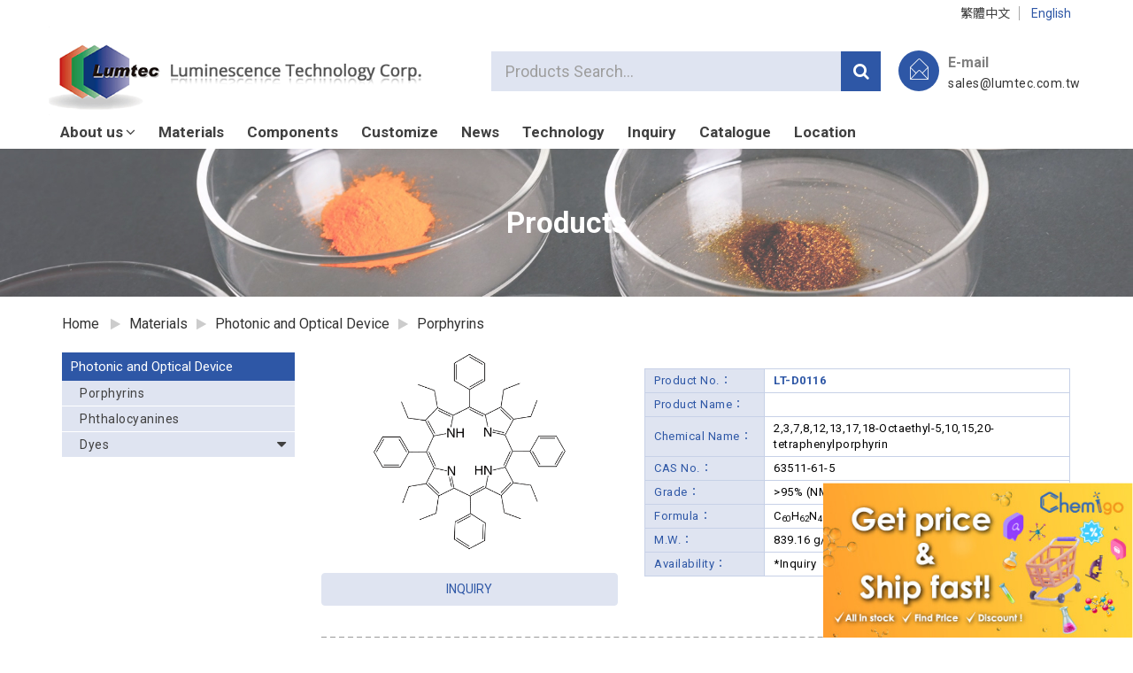

--- FILE ---
content_type: text/html; charset=utf-8
request_url: https://lumtec.com.tw/products-view.php?ID=1699
body_size: 4715
content:
<!doctype html>
<html lang="en">

<head>
<meta charset="UTF-8">
<title>63511-61-5 - Luminescence technology corp.</title>

<meta name="viewport" content="width=device-width, initial-scale=1.0, maximum-scale=1.0, user-scalable=no">
<meta name="format-detection" content="telephone=yes">

<!--facebook meta-->
<meta property="og:title" content="63511-61-5 - Luminescence technology corp." >
<meta property="og:type" content="website">
<meta property="og:image:type" content="image/jpeg" />
<meta property="og:image" content="https://lumtec.com.tw/upload/en/LT-D0116.png">
<meta property="og:description" content="We provide Polymers,Molecular,Intermediates for OLED,OPV,OTFT,PI,PR..materials,and Custom Synthesis Services." >
<meta property="article:author" content="Luminescence technology corp.">
<meta property="article:publisher" content="Luminescence technology corp.">

<!--Web default meta-->
<meta name="description" content="We provide Polymers,Molecular,Intermediates for OLED,OPV,OTFT,PI,PR..materials,and Custom Synthesis Services.">
<link rel="image_src" href="https://lumtec.com.tw/upload/en/LT-D0116.png" />
<meta name="thumbnail" content="https://lumtec.com.tw/upload/en/LT-D0116.png" />
<meta name="keywords" content="OLED,Polyimide,Perovskite,OTFT,OPV,Molecular">
<meta name="author" content="Luminescence technology corp.">

<meta name="robots" content="index, follow">
<!--favico-->
<link rel="shortcut icon" type="image/x-icon" href="upload/favico.ico">

<!--apple-touch-ico-->
<link rel="apple-touch-icon-precomposed" sizes="72x72" href="upload/apple-icon-72x72px.png" />
<link rel="apple-touch-icon-precomposed" sizes="114x114" href="upload/apple-icon-114x114px.png" />
<link rel="apple-touch-icon-precomposed" sizes="144x144" href="upload/apple-icon-144x144px.png" />
<link rel="apple-touch-icon-precomposed" sizes="180x180" href="upload/apple-icon-180x180px.png" />

<!--Google Analytics-->
<!-- Global site tag (gtag.js) - Google Analytics -->

<script async src="https://www.googletagmanager.com/gtag/js?id=UA-43440540-1"></script>

<script>

  window.dataLayer = window.dataLayer || [];

  function gtag(){dataLayer.push(arguments);}

  gtag('js', new Date());

 

  gtag('config', 'UA-43440540-1');

</script>

<!--web css style-->
<!--web css style-->
<link rel="stylesheet" type="text/css" href="css/bootstrap.min.css">
<link rel="stylesheet" type="text/css" href="css/jquery-ui.min.css">
<link rel="stylesheet" type="text/css" href="css/animate.css">
<link rel="stylesheet" type="text/css" href="css/css-plugin-collections.css" />
<link rel="stylesheet" type="text/css" href="css/menuzord-megamenu.css" />
<link rel="stylesheet" type="text/css" id="menuzord-menu-skins" href="css/menuzord-boxed.css" />
<link rel="stylesheet" type="text/css" href="css/style-main.css">
<link rel="stylesheet" type="text/css" href="css/preloader.css">
<link rel="stylesheet" type="text/css" href="css/custom-bootstrap-margin-padding.css">
<link rel="stylesheet" type="text/css" href="css/responsive.css">
<!-- swiper css start -->
<link rel="stylesheet" type="text/css" href="Plugin/plugin_swiper/css/swiper.min.css" />
<link rel="stylesheet" type="text/css" href="js/revolution-slider/css/settings.css" />
<!-- swiper css end -->
<link rel="stylesheet" type="text/css" href="css/theme-skin-color-set1.css">
<link rel="stylesheet" type="text/css" href="Plugin/plugin_blueimpGallery/css/blueimp-gallery.min.css">
<link rel="stylesheet" type="text/css" href="Plugin/plugin_fancybox/css/jquery.fancybox.css">
<link rel="stylesheet" type="text/css" href="Plugin/font-awesome-4.7.0/css/font-awesome.min.css">
<link rel="stylesheet" type="text/css" href="css/webTemplate/default/wangder.css?v=2.1">
<link rel="stylesheet" type="text/css" href="css/responsive_style.css?v=2.1">
<link rel="stylesheet" type="text/css" href="css/usercss.css?v=2.1"></head>

<body>
    <!-- body Script Content -->
    <div id="wrapper" class="clearfix">
        <div id="preloader">
    <div id="spinner">
        <img src="images/preloaders/5.gif" alt="63511-61-5 - Luminescence technology corp.">
    </div>
</div>

<header id="header" class="header">
    <div class="header-top text-center">
        <div class="container">
            <div class="row">
                <div class="col-md-6">
                </div>
                <div class="col-md-6">
                    <div class="widget">
                        <ul class="topbar-language pull-right flip sm-pull-none sm-text-center">
                            <li>
                                <a href="https://tw.lumtec.com.tw/">繁體中文</a>
                            </li>
                            <li class="active">
                                <a href="https://www.lumtec.com.tw/">English</a>
                            </li>
                        </ul>
                    </div>
                </div>
            </div>
        </div>
    </div>
    <div class="header-nav">
        <div class="header-nav-wrapper navbar-scrolltofixed bg-white">
            <div class="header-middle p-0 xs-text-center">
                <div class="container">
                    <div class="row">
                        <div class="col-xs-12 col-md-5">
                            <a class="menuzord-brand flip" href="index.php"><img src="images/common/logo-01.png" alt="63511-61-5 - Luminescence technology corp."></a>
                        </div>
                        <div class="col-xs-12 header_right col-md-7">
                            <div class="search_bar">
                                <div class="widget">
                                    <div class="search-form">
                                        <form action="search.php" method="get">
                                            <div class="input-group">
                                                <input name="search_keywords" type="text" placeholder="Products Search..." class="form-control search-input">
                                                <span class="input-group-btn">
                                                    <button type="submit" class="btn search-button">
                                                        <i class="fa fa-search"></i>
                                                    </button>
                                                </span>
                                            </div>
                                        </form>
                                    </div>
                                </div>
                            </div>
                            <div class="widget no-border sm-text-center m-0">
                                <i class="head-mail-icon pe-7s-mail-open mt-0 mr-sm-0 sm-display-block pull-left flip sm-pull-none"></i>
                                <div class="head-mail-title">E-mail</div>
                                <h5 class="head-mail-text"><a href="mailto:sales@lumtec.com.tw">sales@lumtec.com.tw</a></h5>
                            </div>
                        </div>
                    </div>
                </div>
            </div>
            <div class="container">
                <nav id="menuzord" class="menuzord default theme-colored menuzord-responsive">
                    <ul class="menuzord-menu">
                        <li>
                            <a href="about.php?PID=1">About us</a>
                            
			<ul class="dropdown">
				<li> <a href="about.php?sn=2">Introduction</a> </li><li> <a href="about.php?sn=5">History</a> </li>
			</ul>
			                        </li>
                        
		<li>
		    <a href="products-list.php#Materials">Materials</a>
		</li>
		
		<li>
		    <a href="products-list.php#Components">Components</a>
		</li>
		
		<li>
		    <a href="products-list.php#Customize">Customize</a>
		</li>
		                        <li>
                            <a href="news.php">News</a>
                        </li>
                        <li>
                            <a href="post.php">Technology</a>
                        </li>
                        <li>
                            <a href="inquiry.php">Inquiry</a>
                        </li>
                        <li>
                            <a href="download.php">Catalogue</a>
                        </li>
                        <li>
                            <a href="contact.php">Location</a>
                        </li>
                    </ul>
                </nav>
            </div>
        </div>
    </div>
</header>        <div class="main-content" data-pgc-field="editor-area">
            <section class="inner-header divider" style="background-image:url('upload/en/PIC_2023120419_3d3a87685.jpg');" data-pgc="binner_sec">
                <div class="container pt-120 pb-60">
                    <div class="section-content">
                        <div class="row">
                            <div class="col-md-12 text-center" data-pgc-field="binner_edit">
                                <h2 class="breadcrumb_title font-36">Products</h2>
                            </div>
                        </div>
                    </div>
                </div>
            </section>
            <div class="breadcrumb_sec">
                <div class="container">
                    <div class="row">
                        <div class="col-lg-12">
                            <ol class="breadcrumb">
                                <li>
                                    <a href="index.php">Home</a>
                                </li>
                                <li><a href="products-list.php#Materials">Materials</a></li><li>Photonic and Optical Device</li><li>Porphyrins</li>                            </ol>
                        </div>
                    </div>
                </div>
            </div>
            <section class="products_section products_view_sec">
                <div class="container">
                    <div class="row">
                        <div class="col-md-3">
                            <div class="sidebar sidebar-left mt-sm-30" data-pgc="sidebar_bie">
                                <div class="widget">
                                    <h3 class="category_nav"><a href="products-list.php#Materials">Photonic and Optical Device</a></h3>                                    <div class="categories">
                                        
	<ul class="list list-border angle-double-right">
		
		<li class="nav-item">
			<a href="products.php?sn=87" class="im_menu">Porphyrins</a>
		</li>
		
		<li class="nav-item">
			<a href="products.php?sn=86" class="im_menu">Phthalocyanines</a>
		</li>
		
		<li class="nav-item">
			
		<a href="javascript:;" class="im_menu">Dyes<i class="fa fa-caret-down"></i></a>
		<ul class="im_list">
			<li><a href="products.php?sn=266">Near-Infrared (NIR) Dyes</a></li><li><a href="products.php?sn=93">Photochromic Dyes</a></li><li><a href="products.php?sn=92">Coumarin Dyes</a></li><li><a href="products.php?sn=91">Perylene Dyes</a></li><li><a href="products.php?sn=90">Cyanine Dyes / Squarylium Dyes</a></li><li><a href="products.php?sn=89">Dipyrromethene Dyes </a></li><li><a href="products.php?sn=88">Xanthene Dyes</a></li><li><a href="products.php?sn=296">Quinacridone</a></li><li><a href="products.php?sn=299">UV Blocker / Blue light blocker</a></li>
		</ul>
		
		</li>
		
	</ul>
	                                    </div>
                                </div>
                            </div>
                        </div>
                        <div class="col-md-9 flip">
                            <div class="row row_prodetail">
                                <div class="col-md-5 products_left">
                                    <div class="prodetail_img">
                                        <img src="upload/en/LT-D0116.png" class="img-responsive" alt="LT-D0116">                                    </div>
                                    <div class="related_assets">
                                        <div class="inquiry">
                                            <a class="btn btn-primary ajax_add_inquiry" href="#inquiryModal" data-fancybox data-id="1699">INQUIRY</a>
                                        </div>
                                                                            </div>
                                </div>
                                <div class="col-md-7 products_right">
                                    <div class="table-responsive">
                                        <table class="table table-bordered">
                                            <tbody>
                                                <tr class="products_view_no">
                                                    <th>Product No.：</th>
                                                    <td>LT-D0116</td>
                                                </tr>
                                                <tr class="products_view_name">
                                                    <th>Product Name：</th>
                                                    <td></td>
                                                </tr>
                                                
					<tr>
						<th>Chemical Name：</th>
						<td>2,3,7,8,12,13,17,18-Octaethyl-5,10,15,20-tetraphenylporphyrin</td>
					</tr>
					
					<tr>
						<th>CAS No.：</th>
						<td>63511-61-5</td>
					</tr>
					
					<tr>
						<th>Grade：</th>
						<td>>95% (NMR)</td>
					</tr>
					
					<tr>
						<th>Formula：</th>
						<td class="chemistry-short">C60H62N4</td>
					</tr>
					
					<tr>
						<th>M.W.：</th>
						<td>839.16 g/mole</td>
					</tr>
					
					<tr>
						<th>Availability：</th>
						<td>*Inquiry</td>
					</tr>
					                                            </tbody>
                                        </table>
                                    </div>
                                </div>
                            </div>
                            <div class="editor-area">
                                                            </div>
                            <div class="related_goods">
                                <div class="row">
                                    <div class="col-md-12">
                                        <h3 class="line-bottom">Related Products</h3>
                                    </div>
                                </div>
                                <div class="row_products_grid">
                                                                        <div class="col_list mb-20">
                                        <div class="products_grid_menu">
                                            <div class="products_grid_list text-center">
                                                <a href="products-view.php?ID=1637">
                                                    <div class="products_grid_img">
                                                        <img src="upload/en/LT-D0046.png" class="img-responsive" title="LT-D0046" alt="LT-D0046">                                                    </div>
                                                    <h6>LT-D0046</h6> <p></p>
                                                </a>
                                            </div>
                                        </div>
                                    </div>
                                                                        <div class="col_list mb-20">
                                        <div class="products_grid_menu">
                                            <div class="products_grid_list text-center">
                                                <a href="products-view.php?ID=7572">
                                                    <div class="products_grid_img">
                                                        <img src="upload/en/LT-S9044.png" class="img-responsive" title="LT-S9044" alt="LT-S9044">                                                    </div>
                                                    <h6>LT-S9044</h6> <p>BP</p>
                                                </a>
                                            </div>
                                        </div>
                                    </div>
                                                                        <div class="col_list mb-20">
                                        <div class="products_grid_menu">
                                            <div class="products_grid_list text-center">
                                                <a href="products-view.php?ID=1648">
                                                    <div class="products_grid_img">
                                                        <img src="upload/en/LT-D0057.png" class="img-responsive" title="LT-D0057" alt="LT-D0057">                                                    </div>
                                                    <h6>LT-D0057</h6> <p></p>
                                                </a>
                                            </div>
                                        </div>
                                    </div>
                                                                        <div class="col_list mb-20">
                                        <div class="products_grid_menu">
                                            <div class="products_grid_list text-center">
                                                <a href="products-view.php?ID=1673">
                                                    <div class="products_grid_img">
                                                        <img src="upload/en/LT-D0090.png" class="img-responsive" title="LT-D0090" alt="LT-D0090">                                                    </div>
                                                    <h6>LT-D0090</h6> <p></p>
                                                </a>
                                            </div>
                                        </div>
                                    </div>
                                                                    </div>
                                <div class="row">
                                    <div class="col-md-12">
                                        <h3 class="line-bottom">Viewed</h3>
                                    </div>
                                </div>
                                                            </div>
                        </div>
                    </div>
                </div>
            </section>
        </div>
        <!-- contact form modal -->
<div class="modal" id="modal_popup">
  <div class="modal-dialog modal-dialog-centered">
    <div class="modal-content">
      <div class="modal-header">
        <h4 class="modal-title" id="modal_title"></h4>
      </div>
      <div class="modal-body" id="modal_body">

      </div>
      <div class="modal-footer">
        <button type="button" class="btn btn-danger" data-dismiss="modal">Close</button>
      </div>
    </div>
  </div>
</div>

<!-- ajax add inquiry success -->
<div style="display: none;max-width:600px;" id="inquiryModal">
    <h2>Successfully added to the inquiry list!</h2>
    <p>If you want to check inquiry list, you can press<a href="inquiry.php">Link</a> to check，Thank you!</p>
    <p>&nbsp;</p>
    <p><button data-fancybox-close class="btn btn-warning">Add more items</button><a class="btn btn-primary float-right" href="inquiry.php">Check inquiry</a></p>
</div>
<footer id="footer" class="footer">
    <div class="container pt-30 pb-30">
        <div class="row">
            <div class="col-md-4">
                <img src="images/common/logogo.png" class="img-responsive" alt="63511-61-5 - Luminescence technology corp.">
                <ul class="list-inline xs-text-center">
                    <li class="m-0 pl-10 pr-10">
                        <a href="tel:+886-2-2697-5600"><i class="fa fa-phone mr-5"></i> +886-2-2697-5600</a>
                    </li>
                    <li class="m-0 pl-10 pr-10">
                        <a href="mailto:sales@lumtec.com.tw"><i class="fa fa-envelope-o mr-5"></i> sales@lumtec.com.tw</a>
                    </li>
                    <li class="m-0 pl-10 pr-10">
                        <a href="https://goo.gl/maps/f1FZS9Kj4eTppqjm7" target="_blank"><i class="fa fa-map-marker mr-5"></i> 31F-5, No. 99, Sec. 1, Xintai 5th Rd., Xizhi Dist., New Taipei City 22175, Taiwan</a>
                    </li>
                    <!--
                    <li class="m-0 pl-10 pr-10">
                        <a href="https://docs.google.com/a/injerry.com/forms/d/e/1FAIpQLSdLkjpp04pDiG66y_PplrdBBfATRkoiNiem1G-e3u-fXNrNYA/viewform?c=0&w=1" target="_blank"><i class="fa fa-newspaper-o mr-5"></i> News Subscribe</a>
                    </li>
                     -->
                </ul>
            </div>
            <div class="col-md-3">
                <div class="widget dark">
                    <h4 class="widget-title line-bottom">About us</h4>
                    
			<ul>
				<li> <a href="about.php?sn=2"><i class="fa fa-chevron-circle-right"></i>Introduction</a> </li><li> <a href="about.php?sn=5"><i class="fa fa-chevron-circle-right"></i>History</a> </li>
			</ul>
			                </div>
            </div>
            <div class="col-md-3">
                <div class="widget dark">
                    <h4 class="widget-title line-bottom">Investors</h4>
                    
			<ul>
				
			</ul>
			                </div>
            </div>
            <div class="col-md-2">
                <div class="widget dark">
                    <h4 class="widget-title line-bottom"><a href="contact.php">Location</a></h4>
                </div>
            </div>
        </div>
    </div>
    <div class="footer-bottom">
        <div class="container">
            <div class="row">
                <div class="col-md-6">
                    <h1 class="font-14 text-white m-0">Copyright © 2025 Lumtec All Rights Reserved.</h1>
                </div>
                <div class="col-md-6">
                	<ul class="styled-icons icon-dark icon-circled icon-sm">
<li>
	        <a href="#" target="_blank" title="Facebook">
	        	<i class="fa fa-facebook"></i>
	        </a>
        </li>
<li>
	        <a href="#" target="_blank" title="Twitter">
	        	<i class="fa fa-twitter"></i>
	        </a>
        </li>
<li>
	        <a href="#" target="_blank" title="Youtube">
	        	<i class="fa fa-youtube"></i>
	        </a>
        </li>
<li>
	        <a href="#" target="_blank" title="Linkedin">
	        	<i class="fa fa-linkedin"></i>
	        </a>
        </li>
</ul>
                </div>
            </div>
        </div>
    </div>
</footer>

<a class="scrollToTop" href="#"><i class="fa fa-angle-up"></i></a>

<div class="fixed-silde-wrap open ">
    <div class="fixed-slide-close "></div>
    <div class="fixed-slidebox ">
        <a href="https://chemigo.net/ " target="_blank ">
           <img src="images/common/chemigo.jpg " class="img-fluid ">
        </a>
    </div>
    <div class="fixed-slide-open "></div>
</div>
    </div>
    <script type="text/javascript" src="js/jquery-2.2.4.min.js"></script>
<script type="text/javascript" src="js/jquery-ui.min.js"></script>
<script type="text/javascript" src="js/bootstrap.min.js"></script>
<script type="text/javascript" src="js/jquery-plugin-collection.js"></script>
<script type="text/javascript" src="js/chart.js"></script>
<script type="text/javascript" src="js/custom.js"></script>
<!-- swiper js start -->
<script type="text/javascript" src="Plugin/plugin_swiper/js/swiper.min.js"></script>
<script type="text/javascript" src="Plugin/plugin_swiper/js/swiper.animate.min.js"></script>
<!-- swiper js end -->
<!--jquery.form-->
<!--jquery.form-->
<script src="Plugin/PHPcaptcha/js/verifyrefresh.js"></script>
<script src="Plugin/plugin_validate/jquery.validate.js"></script>
<script src="Plugin/plugin_validate/jquery.alphanumeric.js"></script>
<script type="text/javascript" src="Plugin/plugin_blueimpGallery/js/blueimp-gallery.min.js"></script>
<script type="text/javascript" src="Plugin/plugin_blueimpGallery/js/jquery.blueimp-gallery.min.js"></script>
<script type="text/javascript" src="Plugin/plugin_fancybox/js/jquery.fancybox.min.js"></script>
<script type="text/javascript" src="Plugin/PHPcaptcha/js/verifyrefresh.js?v=2.1"></script>
<script type="text/javascript" src="js/jquery.ajax.js?v=2.1"></script>
<script type="text/javascript" src="js/jquery.responsive.js?v=2.1"></script>
<script type="text/javascript" src="js/jquery.setting.js?v=2.1"></script>
</body>
</html>

--- FILE ---
content_type: text/css
request_url: https://lumtec.com.tw/css/menuzord-megamenu.css
body_size: 2195
content:
/* * 	Menuzord-Responsive-Megamenu
 * ----------------------------------------------- */
/* Item name: Menuzord - Responsive 
MegamenuAuthor: marcoarib - marco.arib@gmail.com
License: http://codecanyon.net/licenses */
.menuzord,
menuzord * {
    font-family: 'Open Sans', sans-serif;
    box-sizing: border-box;
    -moz-box-sizing: border-box;
    -webkit-box-sizing: border-box;
}

.menuzord {
    width: 100%;
    padding: 0 30px;
    float: left;
    position: relative;
    background: #fff;
}

.menuzord a {
    -o-transition: color .3s linear, background .3s linear;
    -moz-transition: color .3s linear, background .3s linear;
    -webkit-transition: color .3s linear, background .3s linear;
    transition: color .3s linear, background .3s linear;
}

/* scrollable menu */
.menuzord-menu.scrollable > .scrollable-fix {
    display: none;
}

/* 2 - BRAND====================================== */
.menuzord-brand {
    margin: 18px 30px 0 0;
    float: left;
    color: #666;
    text-decoration: none;
    font-size: 24px;
    font-weight: 600;
    line-height: 1.3;
    cursor: pointer;
}

/* 3 - MENU====================================== */
.menuzord-menu {
    margin: 0;
    padding: 0;
    list-style: none;
}

/* Right alignment */
.menuzord-menu.menuzord-right {
    float: right;
}

/* Menu items */
.menuzord-menu > li {
    display: inline-block;
    float: left;
}

.menuzord-menu > li > a {
    padding: 26px 16px;
    display: inline-block;
    text-decoration: none;
    font-size: 14px;
    font-weight: 600;
    color: #888;
    outline: 0;
    line-height: 1.42857143;
    -webkit-tap-highlight-color: rgba(0,0,0,0);
    -webkit-tap-highlight-color: transparent;
}

/* Active/hover state (Menu items) */
.menuzord-menu > li.active > a,
menuzord-menu > li:hover > a {
    color: #333;
}

/* 4 - DROPDOWN====================================== */
.menuzord-menu ul.dropdown,
menuzord-menu ul.dropdown li ul.dropdown {
    list-style: none;
    margin: 0;
    padding: 0;
    display: none;
    position: absolute;
    z-index: 99999;
    min-width: 180px;
    white-space: nowrap;
    background: #fff;
    height: auto;
    overflow-y: auto;
}

.menuzord-menu ul.dropdown li ul.dropdown {
    left: 100%;
}

/* Dropdown items */
.menuzord-menu ul.dropdown li {
    clear: both;
    width: 100%;
    border: 0 none;
    font-size: 12px;
    position: relative;
}

.menuzord-menu ul.dropdown li a {
    width: 100%;
    background: none;
    padding: 10px 25px 10px 22px;
    color: #888;
    text-decoration: none;
    display: inline-block;
    float: left;
    clear: both;
    position: relative;
    outline: 0;
    -o-transition: padding .2s linear;
    -moz-transition: padding .2s linear;
    -webkit-transition: padding .2s linear;
    transition: padding .2s linear;
}

/* Hover state (dropdown items) */
.menuzord-menu ul.dropdown li:hover > a {
    padding-left: 28px;
    padding-right: 19px;
    color: #333;
}

/* Dropdown left alignment */
.menuzord-menu ul.dropdown.dropdown-left {
    left: none;
}

.menuzord-menu ul.dropdown li ul.dropdown.dropdown-left {
    left: -100%;
}

/* 5 - DROPDOWN/MEGAMENU INDICATORS====================================== */
.menuzord-menu li .indicator {
    margin-left: 3px;
}

.menuzord-menu li ul.dropdown li .indicator {
    position: absolute;
    top: 8px;
    right: 10px;
    font-size: 15px;
}

/* 6 - MEGAMENU====================================== */
.menuzord-menu > li > .megamenu {
    width: 100%;
    padding: 20px 30px;
    left: 0;
    position: absolute;
    display: none;
    z-index: 99999;
    border-top: solid 1px #f0f0f0;
    background: #fff;
}

/* 7 - MEGAMENU WIDTHS====================================== */
/* Half width */
.menuzord-menu > li > .megamenu.megamenu-half-width {
    width: 50%;
    left: auto;
}

/* Quarter width */
.menuzord-menu > li > .megamenu.megamenu-quarter-width {
    width: 25%;
    left: auto;
}

/* 8 - GRID SYSTEM====================================== */
.menuzord-menu > li > .megamenu .megamenu-row {
    width: 100%;
    margin-top: 15px;
}

.menuzord-menu > li > .megamenu .megamenu-row:first-child {
    margin-top: 0;
}

.menuzord-menu > li > .megamenu .megamenu-row:before,
menuzord-menu > li > .megamenu .megamenu-row:after {
    display: table;
    content: "";
    line-height: 0;
}

.menuzord-menu > li > .megamenu .megamenu-row:after {
    clear: both;
}

.menuzord-menu > li > .megamenu .megamenu-row .col1,
menuzord-menu > li > .megamenu .megamenu-row .col2,
menuzord-menu > li > .megamenu .megamenu-row .col3,
menuzord-menu > li > .megamenu .megamenu-row .col4,
menuzord-menu > li > .megamenu .megamenu-row .col5,
menuzord-menu > li > .megamenu .megamenu-row .col6,
menuzord-menu > li > .megamenu .megamenu-row .col7,
menuzord-menu > li > .megamenu .megamenu-row .col8,
menuzord-menu > li > .megamenu .megamenu-row .col9,
menuzord-menu > li > .megamenu .megamenu-row .col10,
menuzord-menu > li > .megamenu .megamenu-row .col11,
menuzord-menu > li > .megamenu .megamenu-row .col12 {
    display: block;
    min-height: 20px;
    float: left;
    margin-left: 3%;
}

.menuzord-menu > li > .megamenu .megamenu-row [class*="col"]:first-child {
    margin-left: 0;
}

.menuzord-menu > li > .megamenu .megamenu-row .col1 {
    width: 5.583333333333%;
}

.menuzord-menu > li > .megamenu .megamenu-row .col2 {
    width: 14.166666666666%;
}

.menuzord-menu > li > .megamenu .megamenu-row .col3 {
    width: 22.75%;
}

.menuzord-menu > li > .megamenu .megamenu-row .col4 {
    width: 31.333333333333%;
}

.menuzord-menu > li > .megamenu .megamenu-row .col5 {
    width: 39.916666666667%;
}

.menuzord-menu > li > .megamenu .megamenu-row .col6 {
    width: 48.5%;
}

.menuzord-menu > li > .megamenu .megamenu-row .col7 {
    width: 57.083333333333%;
}

.menuzord-menu > li > .megamenu .megamenu-row .col8 {
    width: 65.666666666667%;
}

.menuzord-menu > li > .megamenu .megamenu-row .col9 {
    width: 74.25%;
}

.menuzord-menu > li > .megamenu .megamenu-row .col10 {
    width: 82.833333333334%;
}

.menuzord-menu > li > .megamenu .megamenu-row .col11 {
    width: 91.416666666667%;
}

.menuzord-menu > li > .megamenu .megamenu-row .col12 {
    width: 100%;
}

/* 9 - SHOW/HIDE BUTTON (MOBILE MODE)====================================== */
.menuzord .showhide {
    width: 60px;
    height: 46px;
    padding: 13px 0 0;
    display: none;
    float: right;
    text-decoration: none;
    outline: none;
    -webkit-tap-highlight-color: rgba(0,0,0,0);
    -webkit-tap-highlight-color: transparent;
}

/* Show/hide button icon */
.menuzord .showhide em {
    width: 20px;
    height: 3px;
    margin: 3.5px 20px 0;
    float: right;
    background: #777;
}

/* 10 - ICONS (parent menu items)====================================== */
.menuzord-menu > li > a > i {
    margin: 0 5px 0 0;
    font-size: 18px;
    float: left;
    line-height: 20px;
}

/* 11 - SEARCH FIELD====================================== */
/* Form */
.menuzord-menu > li.search form {
    float: left;
    padding: 22px 16px 17px;
}

/* Input */
.menuzord-menu > li.search form input[type="text"] {
    width: 160px;
    padding: 5px 10px;
    font-family: 'Open Sans', sans-serif;
    border: none;
    background: #f0f0f0;
    border-radius: 2px;
    outline: 0;
    -o-transition: width 1s ease-out;
    -moz-transition: width 1s ease-out;
    -webkit-transition: width 1s ease-out;
    transition: width 1s ease-out;
}

.menuzord-menu > li.search form:hover input[type="text"] {
    width: 160px;
}

/* 12 - VERTICAL TABS====================================== */
.menuzord-tabs {
    width: 100%;
    float: left;
}

.menuzord-tabs-nav {
    width: 20%;
    margin: 0;
    padding: 0;
    float: left;
    list-style: none;
}

.menuzord-tabs-nav > li > a {
    width: 100%;
    padding: 7px 16px;
    float: left;
    font-size: 13px;
    text-decoration: none;
    color: #666;
    border: solid 1px #f0f0f0;
    outline: 0;
}

.menuzord-tabs-nav li.active a,
menuzord-tabs-nav li:hover a {
    background: #f0f0f0;
}

.menuzord-tabs-content {
    width: 80%;
    min-height: 30px;
    padding: 20px;
    float: right;
    display: none;
    font-size: 13px;
    border: solid 1px #f0f0f0;
}

.menuzord-tabs-content.active {
    display: block;
}

/* 13 - COLOR SCHEMES====================================== */
/* blue */
.menuzord.blue .menuzord-menu > li.active > a,
.menuzord.blue .menuzord-menu > li:hover > a,
.menuzord.blue .menuzord-menu ul.dropdown li:hover > a {
    color: #4A89DC;
}

/* green */
.menuzord.green .menuzord-menu > li.active > a,
.menuzord.green .menuzord-menu > li:hover > a,
.menuzord.green .menuzord-menu ul.dropdown li:hover > a {
    color: #37BC9B;
}

/* red */
.menuzord.red .menuzord-menu > li.active > a,
.menuzord.red .menuzord-menu > li:hover > a,
.menuzord.red .menuzord-menu ul.dropdown li:hover > a {
    color: #E9573F;
}

/* orange */
.menuzord.orange .menuzord-menu > li.active > a,
.menuzord.orange .menuzord-menu > li:hover > a,
.menuzord.orange .menuzord-menu ul.dropdown li:hover > a {
    color: #ff670f;
}

/* yellow */
.menuzord.yellow .menuzord-menu > li.active > a,
.menuzord.yellow .menuzord-menu > li:hover > a,
.menuzord.yellow .menuzord-menu ul.dropdown li:hover > a {
    color: #F6BB42;
}

/* purple */
.menuzord.purple .menuzord-menu > li.active > a,
.menuzord.purple .menuzord-menu > li:hover > a,
.menuzord.purple .menuzord-menu ul.dropdown li:hover > a {
    color: #967ADC;
}

/* pink */
.menuzord.pink .menuzord-menu > li.active > a,
.menuzord.pink .menuzord-menu > li:hover > a,
.menuzord.pink .menuzord-menu ul.dropdown li:hover > a {
    color: #D770AD;
}

/* 14 - MOBILE MODE (RESPONSIVE MODE)====================================== */
@media (max-width: 900px){
    /* Responsive menu container */
    .menuzord-responsive.menuzord {
        padding: 0;
    }

    /* Brand */
    .menuzord-responsive .menuzord-brand {
        margin: 8px 30px 10px 20px;
        font-size: 20px;
        line-height: 1.55;
    }

    /* Show/hide button */
    .menuzord-responsive .showhide {
        margin: 0;
    }

    /* Menu */
    .menuzord-responsive .menuzord-menu {
        width: 100%;
        float: left !important;
    }

    /* scrollable menu */
    .menuzord-responsive .menuzord-menu.scrollable {
        overflow-y: auto;
        -webkit-overflow-scrolling: touch;
    }

    .menuzord-responsive .menuzord-menu.scrollable > .scrollable-fix {
        display: block;
    }

    /* Menu items */
    .menuzord-responsive .menuzord-menu > li {
        width: 100%;
        display: block;
        position: relative;
    }

    .menuzord-responsive .menuzord-menu > li > a {
        width: 100%;
        padding: 9px 10px;
        display: block;
        border-bottom: solid 1px #f0f0f0;
    }

    .menuzord-responsive .menuzord-menu > li:first-child > a {
        border-top: solid 1px #f0f0f0;
    }

    /* Dropdown */
    .menuzord-responsive .menuzord-menu ul.dropdown,
    zord-responsive .menuzord-menu ul.dropdown li ul.dropdown {
        width: 100%;
        left: 0;
        position: static;
        border: none;
        background: #fff;
        float: left;
    }

    /* Dropdown items */
    .menuzord-responsive .menuzord-menu ul.dropdown li {
        position: relative;
    }

    .menuzord-responsive .menuzord-menu ul.dropdown li a {
        border-bottom: solid 1px #f0f0f0;
    }

    .menuzord-responsive .menuzord-menu.menuzord-indented > li > ul.dropdown > li > a {
        padding-left: 40px !important;
    }

    .menuzord-responsive .menuzord-menu.menuzord-indented > li > ul.dropdown > li > ul.dropdown > li > a {
        padding-left: 60px !important;
    }

    .menuzord-responsive .menuzord-menu.menuzord-indented > li > ul.dropdown > li > ul.dropdown > li > ul.dropdown > li > a {
        padding-left: 80px !important;
    }

    .menuzord-responsive .menuzord-menu.menuzord-indented > li > ul.dropdown > li:hover > a {
        padding-left: 50px !important;
    }

    .menuzord-responsive .menuzord-menu.menuzord-indented > li > ul.dropdown > li > ul.dropdown > li:hover > a {
        padding-left: 70px !important;
    }

    .menuzord-responsive .menuzord-menu.menuzord-indented > li > ul.dropdown > li > ul.dropdown > li > ul.dropdown > li:hover > a {
        padding-left: 90px !important;
    }

    /* Dropdown/megamenu indicators */
    .menuzord-responsive .menuzord-menu li .indicator {
        width: 60px;
        height: 45px;
        position: absolute;
        right: 0;
        top: 0;
        font-size: 22px;
        text-align: center;
        line-height: 43px;
        border-left: solid 1px #f5f5f5;
    }

    .menuzord-responsive .menuzord-menu li ul.dropdown li .indicator {
        height: 38px;
        right: 0;
        top: 0;
        font-size: 18px;
        line-height: 36px;
    }

    /* Megamenu */
    .menuzord-responsive .menuzord-menu > li > .megamenu {
        width: 100% !important;
        left: 0 !important;
        position: static;
        border-top: none;
        border-bottom: solid 1px #f0f0f0;
    }

    .menuzord-responsive .menuzord-menu > li > .megamenu .megamenu-row [class*="col"] {
        float: none;
        display: block;
        width: 100% !important;
        margin-left: 0;
        margin-top: 15px;
    }

    .menuzord-responsive .menuzord-menu > li > .megamenu .megamenu-row:first-child  [class*="col"]:first-child {
        margin-top: 0;
    }

    .menuzord-responsive .menuzord-menu > li > .megamenu .megamenu-row {
        margin-top: 0;
    }

    /* Search field */
    .menuzord-responsive .menuzord-menu > li.search form {
        width: 100%;
        margin: 4px 0;
        padding: 10px 16px !important;
    }

    .menuzord-responsive .menuzord-menu > li.search form input[type="text"] {
        width: 100%;
    }

    /* Tabs */
    .menuzord-responsive .menuzord-tabs-nav {
        width: 100%;
    }

    .menuzord-responsive .menuzord-tabs-content {
        width: 100%;
    }
}


--- FILE ---
content_type: text/css
request_url: https://lumtec.com.tw/css/menuzord-boxed.css
body_size: 198
content:
/* Boxed Skin */
/* Menu items */
.menuzord-menu > li {
    padding: 0px 0;
}

.menuzord-menu > li > a {
    padding: 8px 16px;
}

/* Active/hover state (menu items) */
.menuzord-menu > li.active > a,
.menuzord-menu > li:hover > a {
    background: #333;
    color: #fff;
}

/* Dropdown */
.menuzord-menu ul.dropdown {
    top: 37px;
}

.menuzord-menu ul.dropdown li ul.dropdown {
    top: 0;
}

/* Dropdown items */
.menuzord .menuzord-menu ul.dropdown li:hover > a {
    background: #333;
    color: #fff;
}

/* Megamenu */
.menuzord-menu > li > .megamenu {
    top: 69px;
}

/* Search Field */
.menuzord-menu > li.search form {
    padding: 2px 16px;
}

/* Color schemes */
/* blue */
.menuzord.blue .menuzord-menu > li.active > a,

.menuzord.blue .menuzord-menu > li:hover > a,

.menuzord.blue .menuzord-menu ul.dropdown li:hover > a {
    background: #5D9CEC;
    color: #fff;
}

/* green */
.menuzord.green .menuzord-menu > li.active > a,

.menuzord.green .menuzord-menu > li:hover > a,

.menuzord.green .menuzord-menu ul.dropdown li:hover > a {
    background: #48CFAD;
    color: #fff;
}

/* red */
.menuzord.red .menuzord-menu > li.active > a,

.menuzord.red .menuzord-menu > li:hover > a,

.menuzord.red .menuzord-menu ul.dropdown li:hover > a {
    background: #FC6E51;
    color: #fff;
}

/* orange */
.menuzord.orange .menuzord-menu > li.active > a,

.menuzord.orange .menuzord-menu > li:hover > a,

.menuzord.orange .menuzord-menu ul.dropdown li:hover > a {
    background: #ff853f;
    color: #fff;
}

/* yellow */
.menuzord.yellow .menuzord-menu > li.active > a,

.menuzord.yellow .menuzord-menu > li:hover > a,

.menuzord.yellow .menuzord-menu ul.dropdown li:hover > a {
    background: #FFCE54;
    color: #fff;
}

/* purple */
.menuzord.purple .menuzord-menu > li.active > a,

.menuzord.purple .menuzord-menu > li:hover > a,

.menuzord.purple .menuzord-menu ul.dropdown li:hover > a {
    background: #AC92EC;
    color: #fff;
}

/* pink */
.menuzord.pink .menuzord-menu > li.active > a,

.menuzord.pink .menuzord-menu > li:hover > a,

.menuzord.pink .menuzord-menu ul.dropdown li:hover > a {
    background: #EC87C0;
    color: #fff;
}

/* Mobile mode (Responsive mode) */
@media (max-width: 900px){
    /* Menu items */
    .menuzord-responsive .menuzord-menu > li {
        padding: 0;
    }

    .menuzord-responsive .menuzord-menu > li > a {
        padding: 8x 10px 8px !important;
    }
}

--- FILE ---
content_type: text/css
request_url: https://lumtec.com.tw/css/custom-bootstrap-margin-padding.css
body_size: 4234
content:
/* * Custom Bootstrap Margin Padding
 * Author - Md Ismail Hossain
 * Git    - https://github.com/ismailcseku/Custom-Bootstrap-Margin-Padding
 * Web    - http://ismail-hossain.me/
 * Email  - ismailcseku@gmail.com */
/* *
 * Table of Contents:
 *
 * 1   -> Basic margin padding
 * 1.1 -> Basic Margin
 * 1.2 -> Basic Padding
 * 1.3 -> Margin top
 * 1.4 -> Margin right
 * 1.5 -> Margin bottom
 * 1.6 -> Margin left
 * 1.7 -> Padding top
 * 1.8 -> Padding right
 * 1.9 -> Padding bottom
 * 1.10 -> Padding left
 * 2 -> lg: min-width:1200px
 * 3 -> md: max-width:1199px
 * 4 -> sm: max-width:991px
 * 5 -> xs: max-width 767px
 * 6 -> xxs: max-width 479px
 * =============================================== */
/* min even, max odd */
/* * 1.1 -> Basic Margin
 * ----------------------------------------------- */
.m-0 {
    margin: 0px !important;
}

.m-5 {
    margin: 5px !important;
}

.m-10 {
    margin: 10px !important;
}

.m-15 {
    margin: 15px !important;
}

.m-20 {
    margin: 20px !important;
}

.m-30 {
    margin: 30px !important;
}

.m-40 {
    margin: 40px !important;
}

.m-50 {
    margin: 50px !important;
}

.m-60 {
    margin: 60px !important;
}

.m-70 {
    margin: 70px !important;
}

.m-80 {
    margin: 80px !important;
}

.m-90 {
    margin: 90px !important;
}

.m-100 {
    margin: 100px !important;
}

.m-110 {
    margin: 110px !important;
}

.m-120 {
    margin: 120px !important;
}

.m-130 {
    margin: 130px !important;
}

.m-140 {
    margin: 140px !important;
}

.m-150 {
    margin: 150px !important;
}

.m-160 {
    margin: 160px !important;
}

.m-170 {
    margin: 170px !important;
}

.m-180 {
    margin: 180px !important;
}

.m-190 {
    margin: 190px !important;
}

.m-200 {
    margin: 200px !important;
}

/* * 1.2 -> Basic Padding
 * ----------------------------------------------- */
.p-0 {
    padding: 0!important;
}

.p-5 {
    padding: 5px !important;
}

.p-10 {
    padding: 10px !important;
}

.p-15 {
    padding: 15px !important;
}

.p-20 {
    padding: 20px !important;
}

.p-30 {
    padding: 30px !important;
}

.p-40 {
    padding: 40px !important;
}

.p-50 {
    padding: 50px !important;
}

.p-60 {
    padding: 60px !important;
}

.p-70 {
    padding: 70px !important;
}

.p-80 {
    padding: 80px !important;
}

.p-90 {
    padding: 90px !important;
}

.p-100 {
    padding: 100px !important;
}

.p-110 {
    padding: 110px !important;
}

.p-120 {
    padding: 120px !important;
}

.p-130 {
    padding: 130px !important;
}

.p-140 {
    padding: 140px !important;
}

.p-150 {
    padding: 150px !important;
}

.p-160 {
    padding: 160px !important;
}

.p-170 {
    padding: 170px !important;
}

.p-180 {
    padding: 180px !important;
}

.p-190 {
    padding: 190px !important;
}

.p-200 {
    padding: 200px !important;
}

/* * 1.3 -> Margin top
 * ----------------------------------------------- */
.mt-0 {
    margin-top: 0!important;
}

.mt-5 {
    margin-top: 5px !important;
}

.mt-10 {
    margin-top: 10px !important;
}

.mt-15 {
    margin-top: 15px !important;
}

.mt-20 {
    margin-top: 20px !important;
}

.mt-30 {
    margin-top: 30px !important;
}

.mt-40 {
    margin-top: 40px !important;
}

.mt-50 {
    margin-top: 50px !important;
}

.mt-60 {
    margin-top: 60px !important;
}

.mt-70 {
    margin-top: 70px !important;
}

.mt-80 {
    margin-top: 80px !important;
}

.mt-90 {
    margin-top: 90px !important;
}

.mt-100 {
    margin-top: 100px !important;
}

.mt-110 {
    margin-top: 110px !important;
}

.mt-120 {
    margin-top: 120px !important;
}

.mt-130 {
    margin-top: 130px !important;
}

.mt-140 {
    margin-top: 140px !important;
}

.mt-150 {
    margin-top: 150px !important;
}

.mt-160 {
    margin-top: 160px !important;
}

.mt-170 {
    margin-top: 170px !important;
}

.mt-180 {
    margin-top: 180px !important;
}

.mt-190 {
    margin-top: 190px !important;
}

.mt-200 {
    margin-top: 200px !important;
}

/* * 1.4 -> Margin right
 * ----------------------------------------------- */
.mr-0 {
    margin-right: 0!important;
}

.mr-5 {
    margin-right: 5px !important;
}

.mr-10 {
    margin-right: 10px !important;
}

.mr-15 {
    margin-right: 15px !important;
}

.mr-20 {
    margin-right: 20px !important;
}

.mr-30 {
    margin-right: 30px !important;
}

.mr-40 {
    margin-right: 40px !important;
}

.mr-50 {
    margin-right: 50px !important;
}

.mr-60 {
    margin-right: 60px !important;
}

.mr-70 {
    margin-right: 70px !important;
}

.mr-80 {
    margin-right: 80px !important;
}

.mr-90 {
    margin-right: 90px !important;
}

.mr-100 {
    margin-right: 100px !important;
}

.mr-110 {
    margin-right: 110px !important;
}

.mr-120 {
    margin-right: 120px !important;
}

.mr-130 {
    margin-right: 130px !important;
}

.mr-140 {
    margin-right: 140px !important;
}

.mr-150 {
    margin-right: 150px !important;
}

.mr-160 {
    margin-right: 160px !important;
}

.mr-170 {
    margin-right: 170px !important;
}

.mr-180 {
    margin-right: 180px !important;
}

.mr-190 {
    margin-right: 190px !important;
}

.mr-200 {
    margin-right: 200px !important;
}

/* * 1.5 -> Margin bottom
 * ----------------------------------------------- */
.mb-0 {
    margin-bottom: 0!important;
}

.mb-5 {
    margin-bottom: 5px !important;
}

.mb-10 {
    margin-bottom: 10px !important;
}

.mb-15 {
    margin-bottom: 15px !important;
}

.mb-20 {
    margin-bottom: 20px !important;
}

.mb-30 {
    margin-bottom: 30px !important;
}

.mb-40 {
    margin-bottom: 40px !important;
}

.mb-50 {
    margin-bottom: 50px !important;
}

.mb-60 {
    margin-bottom: 60px !important;
}

.mb-70 {
    margin-bottom: 70px !important;
}

.mb-80 {
    margin-bottom: 80px !important;
}

.mb-90 {
    margin-bottom: 90px !important;
}

.mb-100 {
    margin-bottom: 100px !important;
}

.mb-110 {
    margin-bottom: 110px !important;
}

.mb-120 {
    margin-bottom: 120px !important;
}

.mb-130 {
    margin-bottom: 130px !important;
}

.mb-140 {
    margin-bottom: 140px !important;
}

.mb-150 {
    margin-bottom: 150px !important;
}

.mb-160 {
    margin-bottom: 160px !important;
}

.mb-170 {
    margin-bottom: 170px !important;
}

.mb-180 {
    margin-bottom: 180px !important;
}

.mb-190 {
    margin-bottom: 190px !important;
}

.mb-200 {
    margin-bottom: 200px !important;
}

/* * 1.6 -> Margin left
 * ----------------------------------------------- */
.ml-0 {
    margin-left: 0!important;
}

.ml-5 {
    margin-left: 5px !important;
}

.ml-10 {
    margin-left: 10px !important;
}

.ml-15 {
    margin-left: 15px !important;
}

.ml-20 {
    margin-left: 20px !important;
}

.ml-30 {
    margin-left: 30px !important;
}

.ml-40 {
    margin-left: 40px !important;
}

.ml-50 {
    margin-left: 50px !important;
}

.ml-60 {
    margin-left: 60px !important;
}

.ml-70 {
    margin-left: 70px !important;
}

.ml-80 {
    margin-left: 80px !important;
}

.ml-90 {
    margin-left: 90px !important;
}

.ml-100 {
    margin-left: 100px !important;
}

.ml-110 {
    margin-left: 110px !important;
}

.ml-120 {
    margin-left: 120px !important;
}

.ml-130 {
    margin-left: 130px !important;
}

.ml-140 {
    margin-left: 140px !important;
}

.ml-150 {
    margin-left: 150px !important;
}

.ml-160 {
    margin-left: 160px !important;
}

.ml-170 {
    margin-left: 170px !important;
}

.ml-180 {
    margin-left: 180px !important;
}

.ml-190 {
    margin-left: 190px !important;
}

.ml-200 {
    margin-left: 200px !important;
}

/* * 1.7 -> Padding top
 * ----------------------------------------------- */
.pt-0 {
    padding-top: 0!important;
}

.pt-5 {
    padding-top: 5px !important;
}

.pt-10 {
    padding-top: 10px !important;
}

.pt-15 {
    padding-top: 15px !important;
}

.pt-20 {
    padding-top: 20px !important;
}

.pt-30 {
    padding-top: 30px !important;
}

.pt-40 {
    padding-top: 40px !important;
}

.pt-50 {
    padding-top: 50px !important;
}

.pt-60 {
    padding-top: 60px !important;
}

.pt-70 {
    padding-top: 70px !important;
}

.pt-80 {
    padding-top: 80px !important;
}

.pt-90 {
    padding-top: 90px !important;
}

.pt-100 {
    padding-top: 100px !important;
}

.pt-110 {
    padding-top: 110px !important;
}

.pt-120 {
    padding-top: 120px !important;
}

.pt-130 {
    padding-top: 130px !important;
}

.pt-140 {
    padding-top: 140px !important;
}

.pt-150 {
    padding-top: 150px !important;
}

.pt-160 {
    padding-top: 160px !important;
}

.pt-170 {
    padding-top: 170px !important;
}

.pt-180 {
    padding-top: 180px !important;
}

.pt-190 {
    padding-top: 190px !important;
}

.pt-200 {
    padding-top: 200px !important;
}

/* * 1.8 -> Padding right
 * ----------------------------------------------- */
.pr-0 {
    padding-right: 0!important;
}

.pr-5 {
    padding-right: 5px !important;
}

.pr-10 {
    padding-right: 10px !important;
}

.pr-15 {
    padding-right: 15px !important;
}

.pr-20 {
    padding-right: 20px !important;
}

.pr-30 {
    padding-right: 30px !important;
}

.pr-40 {
    padding-right: 40px !important;
}

.pr-50 {
    padding-right: 50px !important;
}

.pr-60 {
    padding-right: 60px !important;
}

.pr-70 {
    padding-right: 70px !important;
}

.pr-80 {
    padding-right: 80px !important;
}

.pr-90 {
    padding-right: 90px !important;
}

.pr-100 {
    padding-right: 100px !important;
}

.pr-110 {
    padding-right: 110px !important;
}

.pr-120 {
    padding-right: 120px !important;
}

.pr-130 {
    padding-right: 130px !important;
}

.pr-140 {
    padding-right: 140px !important;
}

.pr-150 {
    padding-right: 150px !important;
}

.pr-160 {
    padding-right: 160px !important;
}

.pr-170 {
    padding-right: 170px !important;
}

.pr-180 {
    padding-right: 180px !important;
}

.pr-190 {
    padding-right: 190px !important;
}

.pr-200 {
    padding-right: 200px !important;
}

/* * 1.9 -> Padding bottom
 * ----------------------------------------------- */
.pb-0 {
    padding-bottom: 0!important;
}

.pb-5 {
    padding-bottom: 5px !important;
}

.pb-10 {
    padding-bottom: 10px !important;
}

.pb-15 {
    padding-bottom: 15px !important;
}

.pb-20 {
    padding-bottom: 20px !important;
}

.pb-30 {
    padding-bottom: 30px !important;
}

.pb-40 {
    padding-bottom: 40px !important;
}

.pb-50 {
    padding-bottom: 50px !important;
}

.pb-60 {
    padding-bottom: 60px !important;
}

.pb-70 {
    padding-bottom: 70px !important;
}

.pb-80 {
    padding-bottom: 80px !important;
}

.pb-90 {
    padding-bottom: 90px !important;
}

.pb-100 {
    padding-bottom: 100px !important;
}

.pb-110 {
    padding-bottom: 110px !important;
}

.pb-120 {
    padding-bottom: 120px !important;
}

.pb-130 {
    padding-bottom: 130px !important;
}

.pb-140 {
    padding-bottom: 140px !important;
}

.pb-150 {
    padding-bottom: 150px !important;
}

.pb-160 {
    padding-bottom: 160px !important;
}

.pb-170 {
    padding-bottom: 170px !important;
}

.pb-180 {
    padding-bottom: 180px !important;
}

.pb-190 {
    padding-bottom: 190px !important;
}

.pb-200 {
    padding-bottom: 200px !important;
}

/* * 1.10 -> Padding left
 * ----------------------------------------------- */
.pl-0 {
    padding-left: 0!important;
}

.pl-5 {
    padding-left: 5px !important;
}

.pl-10 {
    padding-left: 10px !important;
}

.pl-15 {
    padding-left: 15px !important;
}

.pl-20 {
    padding-left: 20px !important;
}

.pl-30 {
    padding-left: 30px !important;
}

.pl-40 {
    padding-left: 40px !important;
}

.pl-50 {
    padding-left: 50px !important;
}

.pl-60 {
    padding-left: 60px !important;
}

.pl-70 {
    padding-left: 70px !important;
}

.pl-80 {
    padding-left: 80px !important;
}

.pl-90 {
    padding-left: 90px !important;
}

.pl-100 {
    padding-left: 100px !important;
}

.pl-110 {
    padding-left: 110px !important;
}

.pl-120 {
    padding-left: 120px !important;
}

.pl-130 {
    padding-left: 130px !important;
}

.pl-140 {
    padding-left: 140px !important;
}

.pl-150 {
    padding-left: 150px !important;
}

.pl-160 {
    padding-left: 160px !important;
}

.pl-170 {
    padding-left: 170px !important;
}

.pl-180 {
    padding-left: 180px !important;
}

.pl-190 {
    padding-left: 190px !important;
}

.pl-200 {
    padding-left: 200px !important;
}

/* * 2 -> lg: min-width:1200px
 * ----------------------------------------------- */
@media (min-width:1200px) {
    /* * 2.1 -> Basic Margin
 * ----------------------------------------------- */
    .m-lg-0 {
        margin: 0px !important;
    }

    .m-lg-5 {
        margin: 5px !important;
    }

    .m-lg-10 {
        margin: 10px !important;
    }

    .m-lg-15 {
        margin: 15px !important;
    }

    .m-lg-20 {
        margin: 20px !important;
    }

    .m-lg-30 {
        margin: 30px !important;
    }

    .m-lg-40 {
        margin: 40px !important;
    }

    .m-lg-50 {
        margin: 50px !important;
    }

    .m-lg-60 {
        margin: 60px !important;
    }

    .m-lg-70 {
        margin: 70px !important;
    }

    .m-lg-80 {
        margin: 80px !important;
    }

    .m-lg-90 {
        margin: 90px !important;
    }

    .m-lg-100 {
        margin: 100px !important;
    }

    .m-lg-110 {
        margin: 110px !important;
    }

    .m-lg-120 {
        margin: 120px !important;
    }

    .m-lg-130 {
        margin: 130px !important;
    }

    .m-lg-140 {
        margin: 140px !important;
    }

    .m-lg-150 {
        margin: 150px !important;
    }

    .m-lg-160 {
        margin: 160px !important;
    }

    .m-lg-170 {
        margin: 170px !important;
    }

    .m-lg-180 {
        margin: 180px !important;
    }

    .m-lg-190 {
        margin: 190px !important;
    }

    .m-lg-200 {
        margin: 200px !important;
    }

    /* * 2.2 -> Basic Padding
 * ----------------------------------------------- */
    .p-lg-0 {
        padding: 0!important;
    }

    .p-lg-5 {
        padding: 5px !important;
    }

    .p-lg-10 {
        padding: 10px !important;
    }

    .p-lg-15 {
        padding: 15px !important;
    }

    .p-lg-20 {
        padding: 20px !important;
    }

    .p-lg-30 {
        padding: 30px !important;
    }

    .p-lg-40 {
        padding: 40px !important;
    }

    .p-lg-50 {
        padding: 50px !important;
    }

    .p-lg-60 {
        padding: 60px !important;
    }

    .p-lg-70 {
        padding: 70px !important;
    }

    .p-lg-80 {
        padding: 80px !important;
    }

    .p-lg-90 {
        padding: 90px !important;
    }

    .p-lg-100 {
        padding: 100px !important;
    }

    .p-lg-110 {
        padding: 110px !important;
    }

    .p-lg-120 {
        padding: 120px !important;
    }

    .p-lg-130 {
        padding: 130px !important;
    }

    .p-lg-140 {
        padding: 140px !important;
    }

    .p-lg-150 {
        padding: 150px !important;
    }

    .p-lg-160 {
        padding: 160px !important;
    }

    .p-lg-170 {
        padding: 170px !important;
    }

    .p-lg-180 {
        padding: 180px !important;
    }

    .p-lg-190 {
        padding: 190px !important;
    }

    .p-lg-200 {
        padding: 200px !important;
    }

    /* * 2.3 -> Margin top
 * ----------------------------------------------- */
    .mt-lg-0 {
        margin-top: 0!important;
    }

    .mt-lg-5 {
        margin-top: 5px !important;
    }

    .mt-lg-10 {
        margin-top: 10px !important;
    }

    .mt-lg-15 {
        margin-top: 15px !important;
    }

    .mt-lg-20 {
        margin-top: 20px !important;
    }

    .mt-lg-30 {
        margin-top: 30px !important;
    }

    .mt-lg-40 {
        margin-top: 40px !important;
    }

    .mt-lg-50 {
        margin-top: 50px !important;
    }

    .mt-lg-60 {
        margin-top: 60px !important;
    }

    .mt-lg-70 {
        margin-top: 70px !important;
    }

    .mt-lg-80 {
        margin-top: 80px !important;
    }

    .mt-lg-90 {
        margin-top: 90px !important;
    }

    .mt-lg-100 {
        margin-top: 100px !important;
    }

    .mt-lg-110 {
        margin-top: 110px !important;
    }

    .mt-lg-120 {
        margin-top: 120px !important;
    }

    .mt-lg-130 {
        margin-top: 130px !important;
    }

    .mt-lg-140 {
        margin-top: 140px !important;
    }

    .mt-lg-150 {
        margin-top: 150px !important;
    }

    .mt-lg-160 {
        margin-top: 160px !important;
    }

    .mt-lg-170 {
        margin-top: 170px !important;
    }

    .mt-lg-180 {
        margin-top: 180px !important;
    }

    .mt-lg-190 {
        margin-top: 190px !important;
    }

    .mt-lg-200 {
        margin-top: 200px !important;
    }

    /* * 2.4 -> Margin right
 * ----------------------------------------------- */
    .mr-lg-0 {
        margin-right: 0!important;
    }

    .mr-lg-5 {
        margin-right: 5px !important;
    }

    .mr-lg-10 {
        margin-right: 10px !important;
    }

    .mr-lg-15 {
        margin-right: 15px !important;
    }

    .mr-lg-20 {
        margin-right: 20px !important;
    }

    .mr-lg-30 {
        margin-right: 30px !important;
    }

    .mr-lg-40 {
        margin-right: 40px !important;
    }

    .mr-lg-50 {
        margin-right: 50px !important;
    }

    .mr-lg-60 {
        margin-right: 60px !important;
    }

    .mr-lg-70 {
        margin-right: 70px !important;
    }

    .mr-lg-80 {
        margin-right: 80px !important;
    }

    .mr-lg-90 {
        margin-right: 90px !important;
    }

    .mr-lg-100 {
        margin-right: 100px !important;
    }

    .mr-lg-110 {
        margin-right: 110px !important;
    }

    .mr-lg-120 {
        margin-right: 120px !important;
    }

    .mr-lg-130 {
        margin-right: 130px !important;
    }

    .mr-lg-140 {
        margin-right: 140px !important;
    }

    .mr-lg-150 {
        margin-right: 150px !important;
    }

    .mr-lg-160 {
        margin-right: 160px !important;
    }

    .mr-lg-170 {
        margin-right: 170px !important;
    }

    .mr-lg-180 {
        margin-right: 180px !important;
    }

    .mr-lg-190 {
        margin-right: 190px !important;
    }

    .mr-lg-200 {
        margin-right: 200px !important;
    }

    /* * 2.5 -> Margin bottom
 * ----------------------------------------------- */
    .mb-lg-0 {
        margin-bottom: 0!important;
    }

    .mb-lg-5 {
        margin-bottom: 5px !important;
    }

    .mb-lg-10 {
        margin-bottom: 10px !important;
    }

    .mb-lg-15 {
        margin-bottom: 15px !important;
    }

    .mb-lg-20 {
        margin-bottom: 20px !important;
    }

    .mb-lg-30 {
        margin-bottom: 30px !important;
    }

    .mb-lg-40 {
        margin-bottom: 40px !important;
    }

    .mb-lg-50 {
        margin-bottom: 50px !important;
    }

    .mb-lg-60 {
        margin-bottom: 60px !important;
    }

    .mb-lg-70 {
        margin-bottom: 70px !important;
    }

    .mb-lg-80 {
        margin-bottom: 80px !important;
    }

    .mb-lg-90 {
        margin-bottom: 90px !important;
    }

    .mb-lg-100 {
        margin-bottom: 100px !important;
    }

    .mb-lg-110 {
        margin-bottom: 110px !important;
    }

    .mb-lg-120 {
        margin-bottom: 120px !important;
    }

    .mb-lg-130 {
        margin-bottom: 130px !important;
    }

    .mb-lg-140 {
        margin-bottom: 140px !important;
    }

    .mb-lg-150 {
        margin-bottom: 150px !important;
    }

    .mb-lg-160 {
        margin-bottom: 160px !important;
    }

    .mb-lg-170 {
        margin-bottom: 170px !important;
    }

    .mb-lg-180 {
        margin-bottom: 180px !important;
    }

    .mb-lg-190 {
        margin-bottom: 190px !important;
    }

    .mb-lg-200 {
        margin-bottom: 200px !important;
    }

    /* * 2.6 -> Margin left
 * ----------------------------------------------- */
    .ml-lg-0 {
        margin-left: 0!important;
    }

    .ml-lg-5 {
        margin-left: 5px !important;
    }

    .ml-lg-10 {
        margin-left: 10px !important;
    }

    .ml-lg-15 {
        margin-left: 15px !important;
    }

    .ml-lg-20 {
        margin-left: 20px !important;
    }

    .ml-lg-30 {
        margin-left: 30px !important;
    }

    .ml-lg-40 {
        margin-left: 40px !important;
    }

    .ml-lg-50 {
        margin-left: 50px !important;
    }

    .ml-lg-60 {
        margin-left: 60px !important;
    }

    .ml-lg-70 {
        margin-left: 70px !important;
    }

    .ml-lg-80 {
        margin-left: 80px !important;
    }

    .ml-lg-90 {
        margin-left: 90px !important;
    }

    .ml-lg-100 {
        margin-left: 100px !important;
    }

    .ml-lg-110 {
        margin-left: 110px !important;
    }

    .ml-lg-120 {
        margin-left: 120px !important;
    }

    .ml-lg-130 {
        margin-left: 130px !important;
    }

    .ml-lg-140 {
        margin-left: 140px !important;
    }

    .ml-lg-150 {
        margin-left: 150px !important;
    }

    .ml-lg-160 {
        margin-left: 160px !important;
    }

    .ml-lg-170 {
        margin-left: 170px !important;
    }

    .ml-lg-180 {
        margin-left: 180px !important;
    }

    .ml-lg-190 {
        margin-left: 190px !important;
    }

    .ml-lg-200 {
        margin-left: 200px !important;
    }

    /* * 2.7 -> Padding top
 * ----------------------------------------------- */
    .pt-lg-0 {
        padding-top: 0!important;
    }

    .pt-lg-5 {
        padding-top: 5px !important;
    }

    .pt-lg-10 {
        padding-top: 10px !important;
    }

    .pt-lg-15 {
        padding-top: 15px !important;
    }

    .pt-lg-20 {
        padding-top: 20px !important;
    }

    .pt-lg-30 {
        padding-top: 30px !important;
    }

    .pt-lg-40 {
        padding-top: 40px !important;
    }

    .pt-lg-50 {
        padding-top: 50px !important;
    }

    .pt-lg-60 {
        padding-top: 60px !important;
    }

    .pt-lg-70 {
        padding-top: 70px !important;
    }

    .pt-lg-80 {
        padding-top: 80px !important;
    }

    .pt-lg-90 {
        padding-top: 90px !important;
    }

    .pt-lg-100 {
        padding-top: 100px !important;
    }

    .pt-lg-110 {
        padding-top: 110px !important;
    }

    .pt-lg-120 {
        padding-top: 120px !important;
    }

    .pt-lg-130 {
        padding-top: 130px !important;
    }

    .pt-lg-140 {
        padding-top: 140px !important;
    }

    .pt-lg-150 {
        padding-top: 150px !important;
    }

    .pt-lg-160 {
        padding-top: 160px !important;
    }

    .pt-lg-170 {
        padding-top: 170px !important;
    }

    .pt-lg-180 {
        padding-top: 180px !important;
    }

    .pt-lg-190 {
        padding-top: 190px !important;
    }

    .pt-lg-200 {
        padding-top: 200px !important;
    }

    /* * 2.8 -> Padding right
 * ----------------------------------------------- */
    .pr-lg-0 {
        padding-right: 0!important;
    }

    .pr-lg-5 {
        padding-right: 5px !important;
    }

    .pr-lg-10 {
        padding-right: 10px !important;
    }

    .pr-lg-15 {
        padding-right: 15px !important;
    }

    .pr-lg-20 {
        padding-right: 20px !important;
    }

    .pr-lg-30 {
        padding-right: 30px !important;
    }

    .pr-lg-40 {
        padding-right: 40px !important;
    }

    .pr-lg-50 {
        padding-right: 50px !important;
    }

    .pr-lg-60 {
        padding-right: 60px !important;
    }

    .pr-lg-70 {
        padding-right: 70px !important;
    }

    .pr-lg-80 {
        padding-right: 80px !important;
    }

    .pr-lg-90 {
        padding-right: 90px !important;
    }

    .pr-lg-100 {
        padding-right: 100px !important;
    }

    .pr-lg-110 {
        padding-right: 110px !important;
    }

    .pr-lg-120 {
        padding-right: 120px !important;
    }

    .pr-lg-130 {
        padding-right: 130px !important;
    }

    .pr-lg-140 {
        padding-right: 140px !important;
    }

    .pr-lg-150 {
        padding-right: 150px !important;
    }

    .pr-lg-160 {
        padding-right: 160px !important;
    }

    .pr-lg-170 {
        padding-right: 170px !important;
    }

    .pr-lg-180 {
        padding-right: 180px !important;
    }

    .pr-lg-190 {
        padding-right: 190px !important;
    }

    .pr-lg-200 {
        padding-right: 200px !important;
    }

    /* * 2.9 -> Padding bottom
 * ----------------------------------------------- */
    .pb-lg-0 {
        padding-bottom: 0!important;
    }

    .pb-lg-5 {
        padding-bottom: 5px !important;
    }

    .pb-lg-10 {
        padding-bottom: 10px !important;
    }

    .pb-lg-15 {
        padding-bottom: 15px !important;
    }

    .pb-lg-20 {
        padding-bottom: 20px !important;
    }

    .pb-lg-30 {
        padding-bottom: 30px !important;
    }

    .pb-lg-40 {
        padding-bottom: 40px !important;
    }

    .pb-lg-50 {
        padding-bottom: 50px !important;
    }

    .pb-lg-60 {
        padding-bottom: 60px !important;
    }

    .pb-lg-70 {
        padding-bottom: 70px !important;
    }

    .pb-lg-80 {
        padding-bottom: 80px !important;
    }

    .pb-lg-90 {
        padding-bottom: 90px !important;
    }

    .pb-lg-100 {
        padding-bottom: 100px !important;
    }

    .pb-lg-110 {
        padding-bottom: 110px !important;
    }

    .pb-lg-120 {
        padding-bottom: 120px !important;
    }

    .pb-lg-130 {
        padding-bottom: 130px !important;
    }

    .pb-lg-140 {
        padding-bottom: 140px !important;
    }

    .pb-lg-150 {
        padding-bottom: 150px !important;
    }

    .pb-lg-160 {
        padding-bottom: 160px !important;
    }

    .pb-lg-170 {
        padding-bottom: 170px !important;
    }

    .pb-lg-180 {
        padding-bottom: 180px !important;
    }

    .pb-lg-190 {
        padding-bottom: 190px !important;
    }

    .pb-lg-200 {
        padding-bottom: 200px !important;
    }

    /* * 2.10 -> Padding left
 * ----------------------------------------------- */
    .pl-lg-0 {
        padding-left: 0!important;
    }

    .pl-lg-5 {
        padding-left: 5px !important;
    }

    .pl-lg-10 {
        padding-left: 10px !important;
    }

    .pl-lg-15 {
        padding-left: 15px !important;
    }

    .pl-lg-20 {
        padding-left: 20px !important;
    }

    .pl-lg-30 {
        padding-left: 30px !important;
    }

    .pl-lg-40 {
        padding-left: 40px !important;
    }

    .pl-lg-50 {
        padding-left: 50px !important;
    }

    .pl-lg-60 {
        padding-left: 60px !important;
    }

    .pl-lg-70 {
        padding-left: 70px !important;
    }

    .pl-lg-80 {
        padding-left: 80px !important;
    }

    .pl-lg-90 {
        padding-left: 90px !important;
    }

    .pl-lg-100 {
        padding-left: 100px !important;
    }

    .pl-lg-110 {
        padding-left: 110px !important;
    }

    .pl-lg-120 {
        padding-left: 120px !important;
    }

    .pl-lg-130 {
        padding-left: 130px !important;
    }

    .pl-lg-140 {
        padding-left: 140px !important;
    }

    .pl-lg-150 {
        padding-left: 150px !important;
    }

    .pl-lg-160 {
        padding-left: 160px !important;
    }

    .pl-lg-170 {
        padding-left: 170px !important;
    }

    .pl-lg-180 {
        padding-left: 180px !important;
    }

    .pl-lg-190 {
        padding-left: 190px !important;
    }

    .pl-lg-200 {
        padding-left: 200px !important;
    }
}

/* * 3 -> md: max-width:1199px
 * ----------------------------------------------- */
@media (max-width:1199px) {
    /* * 3.1 -> Basic Margin
 * ----------------------------------------------- */
    .m-md-0 {
        margin: 0px !important;
    }

    .m-md-5 {
        margin: 5px !important;
    }

    .m-md-10 {
        margin: 10px !important;
    }

    .m-md-15 {
        margin: 15px !important;
    }

    .m-md-20 {
        margin: 20px !important;
    }

    .m-md-30 {
        margin: 30px !important;
    }

    .m-md-40 {
        margin: 40px !important;
    }

    .m-md-50 {
        margin: 50px !important;
    }

    .m-md-60 {
        margin: 60px !important;
    }

    .m-md-70 {
        margin: 70px !important;
    }

    .m-md-80 {
        margin: 80px !important;
    }

    .m-md-90 {
        margin: 90px !important;
    }

    .m-md-100 {
        margin: 100px !important;
    }

    .m-md-110 {
        margin: 110px !important;
    }

    .m-md-120 {
        margin: 120px !important;
    }

    .m-md-130 {
        margin: 130px !important;
    }

    .m-md-140 {
        margin: 140px !important;
    }

    .m-md-150 {
        margin: 150px !important;
    }

    .m-md-160 {
        margin: 160px !important;
    }

    .m-md-170 {
        margin: 170px !important;
    }

    .m-md-180 {
        margin: 180px !important;
    }

    .m-md-190 {
        margin: 190px !important;
    }

    .m-md-200 {
        margin: 200px !important;
    }

    /* * 3.2 -> Basic Padding
 * ----------------------------------------------- */
    .p-md-0 {
        padding: 0!important;
    }

    .p-md-5 {
        padding: 5px !important;
    }

    .p-md-10 {
        padding: 10px !important;
    }

    .p-md-15 {
        padding: 15px !important;
    }

    .p-md-20 {
        padding: 20px !important;
    }

    .p-md-30 {
        padding: 30px !important;
    }

    .p-md-40 {
        padding: 40px !important;
    }

    .p-md-50 {
        padding: 50px !important;
    }

    .p-md-60 {
        padding: 60px !important;
    }

    .p-md-70 {
        padding: 70px !important;
    }

    .p-md-80 {
        padding: 80px !important;
    }

    .p-md-90 {
        padding: 90px !important;
    }

    .p-md-100 {
        padding: 100px !important;
    }

    .p-md-110 {
        padding: 110px !important;
    }

    .p-md-120 {
        padding: 120px !important;
    }

    .p-md-130 {
        padding: 130px !important;
    }

    .p-md-140 {
        padding: 140px !important;
    }

    .p-md-150 {
        padding: 150px !important;
    }

    .p-md-160 {
        padding: 160px !important;
    }

    .p-md-170 {
        padding: 170px !important;
    }

    .p-md-180 {
        padding: 180px !important;
    }

    .p-md-190 {
        padding: 190px !important;
    }

    .p-md-200 {
        padding: 200px !important;
    }

    /* * 3.3 -> Margin top
 * ----------------------------------------------- */
    .mt-md-0 {
        margin-top: 0!important;
    }

    .mt-md-5 {
        margin-top: 5px !important;
    }

    .mt-md-10 {
        margin-top: 10px !important;
    }

    .mt-md-15 {
        margin-top: 15px !important;
    }

    .mt-md-20 {
        margin-top: 20px !important;
    }

    .mt-md-30 {
        margin-top: 30px !important;
    }

    .mt-md-40 {
        margin-top: 40px !important;
    }

    .mt-md-50 {
        margin-top: 50px !important;
    }

    .mt-md-60 {
        margin-top: 60px !important;
    }

    .mt-md-70 {
        margin-top: 70px !important;
    }

    .mt-md-80 {
        margin-top: 80px !important;
    }

    .mt-md-90 {
        margin-top: 90px !important;
    }

    .mt-md-100 {
        margin-top: 100px !important;
    }

    .mt-md-110 {
        margin-top: 110px !important;
    }

    .mt-md-120 {
        margin-top: 120px !important;
    }

    .mt-md-130 {
        margin-top: 130px !important;
    }

    .mt-md-140 {
        margin-top: 140px !important;
    }

    .mt-md-150 {
        margin-top: 150px !important;
    }

    .mt-md-160 {
        margin-top: 160px !important;
    }

    .mt-md-170 {
        margin-top: 170px !important;
    }

    .mt-md-180 {
        margin-top: 180px !important;
    }

    .mt-md-190 {
        margin-top: 190px !important;
    }

    .mt-md-200 {
        margin-top: 200px !important;
    }

    /* * 3.4 -> Margin right
 * ----------------------------------------------- */
    .mr-md-0 {
        margin-right: 0!important;
    }

    .mr-md-5 {
        margin-right: 5px !important;
    }

    .mr-md-10 {
        margin-right: 10px !important;
    }

    .mr-md-15 {
        margin-right: 15px !important;
    }

    .mr-md-20 {
        margin-right: 20px !important;
    }

    .mr-md-30 {
        margin-right: 30px !important;
    }

    .mr-md-40 {
        margin-right: 40px !important;
    }

    .mr-md-50 {
        margin-right: 50px !important;
    }

    .mr-md-60 {
        margin-right: 60px !important;
    }

    .mr-md-70 {
        margin-right: 70px !important;
    }

    .mr-md-80 {
        margin-right: 80px !important;
    }

    .mr-md-90 {
        margin-right: 90px !important;
    }

    .mr-md-100 {
        margin-right: 100px !important;
    }

    .mr-md-110 {
        margin-right: 110px !important;
    }

    .mr-md-120 {
        margin-right: 120px !important;
    }

    .mr-md-130 {
        margin-right: 130px !important;
    }

    .mr-md-140 {
        margin-right: 140px !important;
    }

    .mr-md-150 {
        margin-right: 150px !important;
    }

    .mr-md-160 {
        margin-right: 160px !important;
    }

    .mr-md-170 {
        margin-right: 170px !important;
    }

    .mr-md-180 {
        margin-right: 180px !important;
    }

    .mr-md-190 {
        margin-right: 190px !important;
    }

    .mr-md-200 {
        margin-right: 200px !important;
    }

    /* * 3.5 -> Margin bottom
 * ----------------------------------------------- */
    .mb-md-0 {
        margin-bottom: 0!important;
    }

    .mb-md-5 {
        margin-bottom: 5px !important;
    }

    .mb-md-10 {
        margin-bottom: 10px !important;
    }

    .mb-md-15 {
        margin-bottom: 15px !important;
    }

    .mb-md-20 {
        margin-bottom: 20px !important;
    }

    .mb-md-30 {
        margin-bottom: 30px !important;
    }

    .mb-md-40 {
        margin-bottom: 40px !important;
    }

    .mb-md-50 {
        margin-bottom: 50px !important;
    }

    .mb-md-60 {
        margin-bottom: 60px !important;
    }

    .mb-md-70 {
        margin-bottom: 70px !important;
    }

    .mb-md-80 {
        margin-bottom: 80px !important;
    }

    .mb-md-90 {
        margin-bottom: 90px !important;
    }

    .mb-md-100 {
        margin-bottom: 100px !important;
    }

    .mb-md-110 {
        margin-bottom: 110px !important;
    }

    .mb-md-120 {
        margin-bottom: 120px !important;
    }

    .mb-md-130 {
        margin-bottom: 130px !important;
    }

    .mb-md-140 {
        margin-bottom: 140px !important;
    }

    .mb-md-150 {
        margin-bottom: 150px !important;
    }

    .mb-md-160 {
        margin-bottom: 160px !important;
    }

    .mb-md-170 {
        margin-bottom: 170px !important;
    }

    .mb-md-180 {
        margin-bottom: 180px !important;
    }

    .mb-md-190 {
        margin-bottom: 190px !important;
    }

    .mb-md-200 {
        margin-bottom: 200px !important;
    }

    /* * 3.6 -> Margin left
 * ----------------------------------------------- */
    .ml-md-0 {
        margin-left: 0!important;
    }

    .ml-md-5 {
        margin-left: 5px !important;
    }

    .ml-md-10 {
        margin-left: 10px !important;
    }

    .ml-md-15 {
        margin-left: 15px !important;
    }

    .ml-md-20 {
        margin-left: 20px !important;
    }

    .ml-md-30 {
        margin-left: 30px !important;
    }

    .ml-md-40 {
        margin-left: 40px !important;
    }

    .ml-md-50 {
        margin-left: 50px !important;
    }

    .ml-md-60 {
        margin-left: 60px !important;
    }

    .ml-md-70 {
        margin-left: 70px !important;
    }

    .ml-md-80 {
        margin-left: 80px !important;
    }

    .ml-md-90 {
        margin-left: 90px !important;
    }

    .ml-md-100 {
        margin-left: 100px !important;
    }

    .ml-md-110 {
        margin-left: 110px !important;
    }

    .ml-md-120 {
        margin-left: 120px !important;
    }

    .ml-md-130 {
        margin-left: 130px !important;
    }

    .ml-md-140 {
        margin-left: 140px !important;
    }

    .ml-md-150 {
        margin-left: 150px !important;
    }

    .ml-md-160 {
        margin-left: 160px !important;
    }

    .ml-md-170 {
        margin-left: 170px !important;
    }

    .ml-md-180 {
        margin-left: 180px !important;
    }

    .ml-md-190 {
        margin-left: 190px !important;
    }

    .ml-md-200 {
        margin-left: 200px !important;
    }

    /* * 3.7 -> Padding top
 * ----------------------------------------------- */
    .pt-md-0 {
        padding-top: 0!important;
    }

    .pt-md-5 {
        padding-top: 5px !important;
    }

    .pt-md-10 {
        padding-top: 10px !important;
    }

    .pt-md-15 {
        padding-top: 15px !important;
    }

    .pt-md-20 {
        padding-top: 20px !important;
    }

    .pt-md-30 {
        padding-top: 30px !important;
    }

    .pt-md-40 {
        padding-top: 40px !important;
    }

    .pt-md-50 {
        padding-top: 50px !important;
    }

    .pt-md-60 {
        padding-top: 60px !important;
    }

    .pt-md-70 {
        padding-top: 70px !important;
    }

    .pt-md-80 {
        padding-top: 80px !important;
    }

    .pt-md-90 {
        padding-top: 90px !important;
    }

    .pt-md-100 {
        padding-top: 100px !important;
    }

    .pt-md-110 {
        padding-top: 110px !important;
    }

    .pt-md-120 {
        padding-top: 120px !important;
    }

    .pt-md-130 {
        padding-top: 130px !important;
    }

    .pt-md-140 {
        padding-top: 140px !important;
    }

    .pt-md-150 {
        padding-top: 150px !important;
    }

    .pt-md-160 {
        padding-top: 160px !important;
    }

    .pt-md-170 {
        padding-top: 170px !important;
    }

    .pt-md-180 {
        padding-top: 180px !important;
    }

    .pt-md-190 {
        padding-top: 190px !important;
    }

    .pt-md-200 {
        padding-top: 200px !important;
    }

    /* * 3.8 -> Padding right
 * ----------------------------------------------- */
    .pr-md-0 {
        padding-right: 0!important;
    }

    .pr-md-5 {
        padding-right: 5px !important;
    }

    .pr-md-10 {
        padding-right: 10px !important;
    }

    .pr-md-15 {
        padding-right: 15px !important;
    }

    .pr-md-20 {
        padding-right: 20px !important;
    }

    .pr-md-30 {
        padding-right: 30px !important;
    }

    .pr-md-40 {
        padding-right: 40px !important;
    }

    .pr-md-50 {
        padding-right: 50px !important;
    }

    .pr-md-60 {
        padding-right: 60px !important;
    }

    .pr-md-70 {
        padding-right: 70px !important;
    }

    .pr-md-80 {
        padding-right: 80px !important;
    }

    .pr-md-90 {
        padding-right: 90px !important;
    }

    .pr-md-100 {
        padding-right: 100px !important;
    }

    .pr-md-110 {
        padding-right: 110px !important;
    }

    .pr-md-120 {
        padding-right: 120px !important;
    }

    .pr-md-130 {
        padding-right: 130px !important;
    }

    .pr-md-140 {
        padding-right: 140px !important;
    }

    .pr-md-150 {
        padding-right: 150px !important;
    }

    .pr-md-160 {
        padding-right: 160px !important;
    }

    .pr-md-170 {
        padding-right: 170px !important;
    }

    .pr-md-180 {
        padding-right: 180px !important;
    }

    .pr-md-190 {
        padding-right: 190px !important;
    }

    .pr-md-200 {
        padding-right: 200px !important;
    }

    /* * 3.9 -> Padding bottom
 * ----------------------------------------------- */
    .pb-md-0 {
        padding-bottom: 0!important;
    }

    .pb-md-5 {
        padding-bottom: 5px !important;
    }

    .pb-md-10 {
        padding-bottom: 10px !important;
    }

    .pb-md-15 {
        padding-bottom: 15px !important;
    }

    .pb-md-20 {
        padding-bottom: 20px !important;
    }

    .pb-md-30 {
        padding-bottom: 30px !important;
    }

    .pb-md-40 {
        padding-bottom: 40px !important;
    }

    .pb-md-50 {
        padding-bottom: 50px !important;
    }

    .pb-md-60 {
        padding-bottom: 60px !important;
    }

    .pb-md-70 {
        padding-bottom: 70px !important;
    }

    .pb-md-80 {
        padding-bottom: 80px !important;
    }

    .pb-md-90 {
        padding-bottom: 90px !important;
    }

    .pb-md-100 {
        padding-bottom: 100px !important;
    }

    .pb-md-110 {
        padding-bottom: 110px !important;
    }

    .pb-md-120 {
        padding-bottom: 120px !important;
    }

    .pb-md-130 {
        padding-bottom: 130px !important;
    }

    .pb-md-140 {
        padding-bottom: 140px !important;
    }

    .pb-md-150 {
        padding-bottom: 150px !important;
    }

    .pb-md-160 {
        padding-bottom: 160px !important;
    }

    .pb-md-170 {
        padding-bottom: 170px !important;
    }

    .pb-md-180 {
        padding-bottom: 180px !important;
    }

    .pb-md-190 {
        padding-bottom: 190px !important;
    }

    .pb-md-200 {
        padding-bottom: 200px !important;
    }

    /* * 3.10 -> Padding left
 * ----------------------------------------------- */
    .pl-md-0 {
        padding-left: 0!important;
    }

    .pl-md-5 {
        padding-left: 5px !important;
    }

    .pl-md-10 {
        padding-left: 10px !important;
    }

    .pl-md-15 {
        padding-left: 15px !important;
    }

    .pl-md-20 {
        padding-left: 20px !important;
    }

    .pl-md-30 {
        padding-left: 30px !important;
    }

    .pl-md-40 {
        padding-left: 40px !important;
    }

    .pl-md-50 {
        padding-left: 50px !important;
    }

    .pl-md-60 {
        padding-left: 60px !important;
    }

    .pl-md-70 {
        padding-left: 70px !important;
    }

    .pl-md-80 {
        padding-left: 80px !important;
    }

    .pl-md-90 {
        padding-left: 90px !important;
    }

    .pl-md-100 {
        padding-left: 100px !important;
    }

    .pl-md-110 {
        padding-left: 110px !important;
    }

    .pl-md-120 {
        padding-left: 120px !important;
    }

    .pl-md-130 {
        padding-left: 130px !important;
    }

    .pl-md-140 {
        padding-left: 140px !important;
    }

    .pl-md-150 {
        padding-left: 150px !important;
    }

    .pl-md-160 {
        padding-left: 160px !important;
    }

    .pl-md-170 {
        padding-left: 170px !important;
    }

    .pl-md-180 {
        padding-left: 180px !important;
    }

    .pl-md-190 {
        padding-left: 190px !important;
    }

    .pl-md-200 {
        padding-left: 200px !important;
    }
}

/* * 4 -> sm: max-width:991px
 * ----------------------------------------------- */
@media (max-width:991px) {
    /* * 4.1 -> Basic Margin
 * ----------------------------------------------- */
    .m-sm-0 {
        margin: 0px !important;
    }

    .m-sm-5 {
        margin: 5px !important;
    }

    .m-sm-10 {
        margin: 10px !important;
    }

    .m-sm-15 {
        margin: 15px !important;
    }

    .m-sm-20 {
        margin: 20px !important;
    }

    .m-sm-30 {
        margin: 30px !important;
    }

    .m-sm-40 {
        margin: 40px !important;
    }

    .m-sm-50 {
        margin: 50px !important;
    }

    .m-sm-60 {
        margin: 60px !important;
    }

    .m-sm-70 {
        margin: 70px !important;
    }

    .m-sm-80 {
        margin: 80px !important;
    }

    .m-sm-90 {
        margin: 90px !important;
    }

    .m-sm-100 {
        margin: 100px !important;
    }

    .m-sm-110 {
        margin: 110px !important;
    }

    .m-sm-120 {
        margin: 120px !important;
    }

    .m-sm-130 {
        margin: 130px !important;
    }

    .m-sm-140 {
        margin: 140px !important;
    }

    .m-sm-150 {
        margin: 150px !important;
    }

    .m-sm-160 {
        margin: 160px !important;
    }

    .m-sm-170 {
        margin: 170px !important;
    }

    .m-sm-180 {
        margin: 180px !important;
    }

    .m-sm-190 {
        margin: 190px !important;
    }

    .m-sm-200 {
        margin: 200px !important;
    }

    /* * 4.2 -> Basic Padding
 * ----------------------------------------------- */
    .p-sm-0 {
        padding: 0!important;
    }

    .p-sm-5 {
        padding: 5px !important;
    }

    .p-sm-10 {
        padding: 10px !important;
    }

    .p-sm-15 {
        padding: 15px !important;
    }

    .p-sm-20 {
        padding: 20px !important;
    }

    .p-sm-30 {
        padding: 30px !important;
    }

    .p-sm-40 {
        padding: 40px !important;
    }

    .p-sm-50 {
        padding: 50px !important;
    }

    .p-sm-60 {
        padding: 60px !important;
    }

    .p-sm-70 {
        padding: 70px !important;
    }

    .p-sm-80 {
        padding: 80px !important;
    }

    .p-sm-90 {
        padding: 90px !important;
    }

    .p-sm-100 {
        padding: 100px !important;
    }

    .p-sm-110 {
        padding: 110px !important;
    }

    .p-sm-120 {
        padding: 120px !important;
    }

    .p-sm-130 {
        padding: 130px !important;
    }

    .p-sm-140 {
        padding: 140px !important;
    }

    .p-sm-150 {
        padding: 150px !important;
    }

    .p-sm-160 {
        padding: 160px !important;
    }

    .p-sm-170 {
        padding: 170px !important;
    }

    .p-sm-180 {
        padding: 180px !important;
    }

    .p-sm-190 {
        padding: 190px !important;
    }

    .p-sm-200 {
        padding: 200px !important;
    }

    /* * 4.3 -> Margin top
 * ----------------------------------------------- */
    .mt-sm-0 {
        margin-top: 0!important;
    }

    .mt-sm-5 {
        margin-top: 5px !important;
    }

    .mt-sm-10 {
        margin-top: 10px !important;
    }

    .mt-sm-15 {
        margin-top: 15px !important;
    }

    .mt-sm-20 {
        margin-top: 20px !important;
    }

    .mt-sm-30 {
        margin-top: 30px !important;
    }

    .mt-sm-40 {
        margin-top: 40px !important;
    }

    .mt-sm-50 {
        margin-top: 50px !important;
    }

    .mt-sm-60 {
        margin-top: 60px !important;
    }

    .mt-sm-70 {
        margin-top: 70px !important;
    }

    .mt-sm-80 {
        margin-top: 80px !important;
    }

    .mt-sm-90 {
        margin-top: 90px !important;
    }

    .mt-sm-100 {
        margin-top: 100px !important;
    }

    .mt-sm-110 {
        margin-top: 110px !important;
    }

    .mt-sm-120 {
        margin-top: 120px !important;
    }

    .mt-sm-130 {
        margin-top: 130px !important;
    }

    .mt-sm-140 {
        margin-top: 140px !important;
    }

    .mt-sm-150 {
        margin-top: 150px !important;
    }

    .mt-sm-160 {
        margin-top: 160px !important;
    }

    .mt-sm-170 {
        margin-top: 170px !important;
    }

    .mt-sm-180 {
        margin-top: 180px !important;
    }

    .mt-sm-190 {
        margin-top: 190px !important;
    }

    .mt-sm-200 {
        margin-top: 200px !important;
    }

    /* * 4.4 -> Margin right
 * ----------------------------------------------- */
    .mr-sm-0 {
        margin-right: 0!important;
    }

    .mr-sm-5 {
        margin-right: 5px !important;
    }

    .mr-sm-10 {
        margin-right: 10px !important;
    }

    .mr-sm-15 {
        margin-right: 15px !important;
    }

    .mr-sm-20 {
        margin-right: 20px !important;
    }

    .mr-sm-30 {
        margin-right: 30px !important;
    }

    .mr-sm-40 {
        margin-right: 40px !important;
    }

    .mr-sm-50 {
        margin-right: 50px !important;
    }

    .mr-sm-60 {
        margin-right: 60px !important;
    }

    .mr-sm-70 {
        margin-right: 70px !important;
    }

    .mr-sm-80 {
        margin-right: 80px !important;
    }

    .mr-sm-90 {
        margin-right: 90px !important;
    }

    .mr-sm-100 {
        margin-right: 100px !important;
    }

    .mr-sm-110 {
        margin-right: 110px !important;
    }

    .mr-sm-120 {
        margin-right: 120px !important;
    }

    .mr-sm-130 {
        margin-right: 130px !important;
    }

    .mr-sm-140 {
        margin-right: 140px !important;
    }

    .mr-sm-150 {
        margin-right: 150px !important;
    }

    .mr-sm-160 {
        margin-right: 160px !important;
    }

    .mr-sm-170 {
        margin-right: 170px !important;
    }

    .mr-sm-180 {
        margin-right: 180px !important;
    }

    .mr-sm-190 {
        margin-right: 190px !important;
    }

    .mr-sm-200 {
        margin-right: 200px !important;
    }

    /* * 4.5 -> Margin bottom
 * ----------------------------------------------- */
    .mb-sm-0 {
        margin-bottom: 0!important;
    }

    .mb-sm-5 {
        margin-bottom: 5px !important;
    }

    .mb-sm-10 {
        margin-bottom: 10px !important;
    }

    .mb-sm-15 {
        margin-bottom: 15px !important;
    }

    .mb-sm-20 {
        margin-bottom: 20px !important;
    }

    .mb-sm-30 {
        margin-bottom: 30px !important;
    }

    .mb-sm-40 {
        margin-bottom: 40px !important;
    }

    .mb-sm-50 {
        margin-bottom: 50px !important;
    }

    .mb-sm-60 {
        margin-bottom: 60px !important;
    }

    .mb-sm-70 {
        margin-bottom: 70px !important;
    }

    .mb-sm-80 {
        margin-bottom: 80px !important;
    }

    .mb-sm-90 {
        margin-bottom: 90px !important;
    }

    .mb-sm-100 {
        margin-bottom: 100px !important;
    }

    .mb-sm-110 {
        margin-bottom: 110px !important;
    }

    .mb-sm-120 {
        margin-bottom: 120px !important;
    }

    .mb-sm-130 {
        margin-bottom: 130px !important;
    }

    .mb-sm-140 {
        margin-bottom: 140px !important;
    }

    .mb-sm-150 {
        margin-bottom: 150px !important;
    }

    .mb-sm-160 {
        margin-bottom: 160px !important;
    }

    .mb-sm-170 {
        margin-bottom: 170px !important;
    }

    .mb-sm-180 {
        margin-bottom: 180px !important;
    }

    .mb-sm-190 {
        margin-bottom: 190px !important;
    }

    .mb-sm-200 {
        margin-bottom: 200px !important;
    }

    /* * 4.6 -> Margin left
 * ----------------------------------------------- */
    .ml-sm-0 {
        margin-left: 0!important;
    }

    .ml-sm-5 {
        margin-left: 5px !important;
    }

    .ml-sm-10 {
        margin-left: 10px !important;
    }

    .ml-sm-15 {
        margin-left: 15px !important;
    }

    .ml-sm-20 {
        margin-left: 20px !important;
    }

    .ml-sm-30 {
        margin-left: 30px !important;
    }

    .ml-sm-40 {
        margin-left: 40px !important;
    }

    .ml-sm-50 {
        margin-left: 50px !important;
    }

    .ml-sm-60 {
        margin-left: 60px !important;
    }

    .ml-sm-70 {
        margin-left: 70px !important;
    }

    .ml-sm-80 {
        margin-left: 80px !important;
    }

    .ml-sm-90 {
        margin-left: 90px !important;
    }

    .ml-sm-100 {
        margin-left: 100px !important;
    }

    .ml-sm-110 {
        margin-left: 110px !important;
    }

    .ml-sm-120 {
        margin-left: 120px !important;
    }

    .ml-sm-130 {
        margin-left: 130px !important;
    }

    .ml-sm-140 {
        margin-left: 140px !important;
    }

    .ml-sm-150 {
        margin-left: 150px !important;
    }

    .ml-sm-160 {
        margin-left: 160px !important;
    }

    .ml-sm-170 {
        margin-left: 170px !important;
    }

    .ml-sm-180 {
        margin-left: 180px !important;
    }

    .ml-sm-190 {
        margin-left: 190px !important;
    }

    .ml-sm-200 {
        margin-left: 200px !important;
    }

    /* * 4.7 -> Padding top
 * ----------------------------------------------- */
    .pt-sm-0 {
        padding-top: 0!important;
    }

    .pt-sm-5 {
        padding-top: 5px !important;
    }

    .pt-sm-10 {
        padding-top: 10px !important;
    }

    .pt-sm-15 {
        padding-top: 15px !important;
    }

    .pt-sm-20 {
        padding-top: 20px !important;
    }

    .pt-sm-30 {
        padding-top: 30px !important;
    }

    .pt-sm-40 {
        padding-top: 40px !important;
    }

    .pt-sm-50 {
        padding-top: 50px !important;
    }

    .pt-sm-60 {
        padding-top: 60px !important;
    }

    .pt-sm-70 {
        padding-top: 70px !important;
    }

    .pt-sm-80 {
        padding-top: 80px !important;
    }

    .pt-sm-90 {
        padding-top: 90px !important;
    }

    .pt-sm-100 {
        padding-top: 100px !important;
    }

    .pt-sm-110 {
        padding-top: 110px !important;
    }

    .pt-sm-120 {
        padding-top: 120px !important;
    }

    .pt-sm-130 {
        padding-top: 130px !important;
    }

    .pt-sm-140 {
        padding-top: 140px !important;
    }

    .pt-sm-150 {
        padding-top: 150px !important;
    }

    .pt-sm-160 {
        padding-top: 160px !important;
    }

    .pt-sm-170 {
        padding-top: 170px !important;
    }

    .pt-sm-180 {
        padding-top: 180px !important;
    }

    .pt-sm-190 {
        padding-top: 190px !important;
    }

    .pt-sm-200 {
        padding-top: 200px !important;
    }

    /* * 4.8 -> Padding right
 * ----------------------------------------------- */
    .pr-sm-0 {
        padding-right: 0!important;
    }

    .pr-sm-5 {
        padding-right: 5px !important;
    }

    .pr-sm-10 {
        padding-right: 10px !important;
    }

    .pr-sm-15 {
        padding-right: 15px !important;
    }

    .pr-sm-20 {
        padding-right: 20px !important;
    }

    .pr-sm-30 {
        padding-right: 30px !important;
    }

    .pr-sm-40 {
        padding-right: 40px !important;
    }

    .pr-sm-50 {
        padding-right: 50px !important;
    }

    .pr-sm-60 {
        padding-right: 60px !important;
    }

    .pr-sm-70 {
        padding-right: 70px !important;
    }

    .pr-sm-80 {
        padding-right: 80px !important;
    }

    .pr-sm-90 {
        padding-right: 90px !important;
    }

    .pr-sm-100 {
        padding-right: 100px !important;
    }

    .pr-sm-110 {
        padding-right: 110px !important;
    }

    .pr-sm-120 {
        padding-right: 120px !important;
    }

    .pr-sm-130 {
        padding-right: 130px !important;
    }

    .pr-sm-140 {
        padding-right: 140px !important;
    }

    .pr-sm-150 {
        padding-right: 150px !important;
    }

    .pr-sm-160 {
        padding-right: 160px !important;
    }

    .pr-sm-170 {
        padding-right: 170px !important;
    }

    .pr-sm-180 {
        padding-right: 180px !important;
    }

    .pr-sm-190 {
        padding-right: 190px !important;
    }

    .pr-sm-200 {
        padding-right: 200px !important;
    }

    /* * 4.9 -> Padding bottom
 * ----------------------------------------------- */
    .pb-sm-0 {
        padding-bottom: 0!important;
    }

    .pb-sm-5 {
        padding-bottom: 5px !important;
    }

    .pb-sm-10 {
        padding-bottom: 10px !important;
    }

    .pb-sm-15 {
        padding-bottom: 15px !important;
    }

    .pb-sm-20 {
        padding-bottom: 20px !important;
    }

    .pb-sm-30 {
        padding-bottom: 30px !important;
    }

    .pb-sm-40 {
        padding-bottom: 40px !important;
    }

    .pb-sm-50 {
        padding-bottom: 50px !important;
    }

    .pb-sm-60 {
        padding-bottom: 60px !important;
    }

    .pb-sm-70 {
        padding-bottom: 70px !important;
    }

    .pb-sm-80 {
        padding-bottom: 80px !important;
    }

    .pb-sm-90 {
        padding-bottom: 90px !important;
    }

    .pb-sm-100 {
        padding-bottom: 100px !important;
    }

    .pb-sm-110 {
        padding-bottom: 110px !important;
    }

    .pb-sm-120 {
        padding-bottom: 120px !important;
    }

    .pb-sm-130 {
        padding-bottom: 130px !important;
    }

    .pb-sm-140 {
        padding-bottom: 140px !important;
    }

    .pb-sm-150 {
        padding-bottom: 150px !important;
    }

    .pb-sm-160 {
        padding-bottom: 160px !important;
    }

    .pb-sm-170 {
        padding-bottom: 170px !important;
    }

    .pb-sm-180 {
        padding-bottom: 180px !important;
    }

    .pb-sm-190 {
        padding-bottom: 190px !important;
    }

    .pb-sm-200 {
        padding-bottom: 200px !important;
    }

    /* * 4.10 -> Padding left
 * ----------------------------------------------- */
    .pl-sm-0 {
        padding-left: 0!important;
    }

    .pl-sm-5 {
        padding-left: 5px !important;
    }

    .pl-sm-10 {
        padding-left: 10px !important;
    }

    .pl-sm-15 {
        padding-left: 15px !important;
    }

    .pl-sm-20 {
        padding-left: 20px !important;
    }

    .pl-sm-30 {
        padding-left: 30px !important;
    }

    .pl-sm-40 {
        padding-left: 40px !important;
    }

    .pl-sm-50 {
        padding-left: 50px !important;
    }

    .pl-sm-60 {
        padding-left: 60px !important;
    }

    .pl-sm-70 {
        padding-left: 70px !important;
    }

    .pl-sm-80 {
        padding-left: 80px !important;
    }

    .pl-sm-90 {
        padding-left: 90px !important;
    }

    .pl-sm-100 {
        padding-left: 100px !important;
    }

    .pl-sm-110 {
        padding-left: 110px !important;
    }

    .pl-sm-120 {
        padding-left: 120px !important;
    }

    .pl-sm-130 {
        padding-left: 130px !important;
    }

    .pl-sm-140 {
        padding-left: 140px !important;
    }

    .pl-sm-150 {
        padding-left: 150px !important;
    }

    .pl-sm-160 {
        padding-left: 160px !important;
    }

    .pl-sm-170 {
        padding-left: 170px !important;
    }

    .pl-sm-180 {
        padding-left: 180px !important;
    }

    .pl-sm-190 {
        padding-left: 190px !important;
    }

    .pl-sm-200 {
        padding-left: 200px !important;
    }
}

/* * 5 -> xs: max-width 767px
 * ----------------------------------------------- */
@media (max-width:767px) {
    /* * 5.1 -> Basic Margin
 * ----------------------------------------------- */
    .m-xs-0 {
        margin: 0px !important;
    }

    .m-xs-5 {
        margin: 5px !important;
    }

    .m-xs-10 {
        margin: 10px !important;
    }

    .m-xs-15 {
        margin: 15px !important;
    }

    .m-xs-20 {
        margin: 20px !important;
    }

    .m-xs-30 {
        margin: 30px !important;
    }

    .m-xs-40 {
        margin: 40px !important;
    }

    .m-xs-50 {
        margin: 50px !important;
    }

    .m-xs-60 {
        margin: 60px !important;
    }

    .m-xs-70 {
        margin: 70px !important;
    }

    .m-xs-80 {
        margin: 80px !important;
    }

    .m-xs-90 {
        margin: 90px !important;
    }

    .m-xs-100 {
        margin: 100px !important;
    }

    .m-xs-110 {
        margin: 110px !important;
    }

    .m-xs-120 {
        margin: 120px !important;
    }

    .m-xs-130 {
        margin: 130px !important;
    }

    .m-xs-140 {
        margin: 140px !important;
    }

    .m-xs-150 {
        margin: 150px !important;
    }

    .m-xs-160 {
        margin: 160px !important;
    }

    .m-xs-170 {
        margin: 170px !important;
    }

    .m-xs-180 {
        margin: 180px !important;
    }

    .m-xs-190 {
        margin: 190px !important;
    }

    .m-xs-200 {
        margin: 200px !important;
    }

    /* * 5.2 -> Basic Padding
 * ----------------------------------------------- */
    .p-xs-0 {
        padding: 0!important;
    }

    .p-xs-5 {
        padding: 5px !important;
    }

    .p-xs-10 {
        padding: 10px !important;
    }

    .p-xs-15 {
        padding: 15px !important;
    }

    .p-xs-20 {
        padding: 20px !important;
    }

    .p-xs-30 {
        padding: 30px !important;
    }

    .p-xs-40 {
        padding: 40px !important;
    }

    .p-xs-50 {
        padding: 50px !important;
    }

    .p-xs-60 {
        padding: 60px !important;
    }

    .p-xs-70 {
        padding: 70px !important;
    }

    .p-xs-80 {
        padding: 80px !important;
    }

    .p-xs-90 {
        padding: 90px !important;
    }

    .p-xs-100 {
        padding: 100px !important;
    }

    .p-xs-110 {
        padding: 110px !important;
    }

    .p-xs-120 {
        padding: 120px !important;
    }

    .p-xs-130 {
        padding: 130px !important;
    }

    .p-xs-140 {
        padding: 140px !important;
    }

    .p-xs-150 {
        padding: 150px !important;
    }

    .p-xs-160 {
        padding: 160px !important;
    }

    .p-xs-170 {
        padding: 170px !important;
    }

    .p-xs-180 {
        padding: 180px !important;
    }

    .p-xs-190 {
        padding: 190px !important;
    }

    .p-xs-200 {
        padding: 200px !important;
    }

    /* * 5.3 -> Margin top
 * ----------------------------------------------- */
    .mt-xs-0 {
        margin-top: 0!important;
    }

    .mt-xs-5 {
        margin-top: 5px !important;
    }

    .mt-xs-10 {
        margin-top: 10px !important;
    }

    .mt-xs-15 {
        margin-top: 15px !important;
    }

    .mt-xs-20 {
        margin-top: 20px !important;
    }

    .mt-xs-30 {
        margin-top: 30px !important;
    }

    .mt-xs-40 {
        margin-top: 40px !important;
    }

    .mt-xs-50 {
        margin-top: 50px !important;
    }

    .mt-xs-60 {
        margin-top: 60px !important;
    }

    .mt-xs-70 {
        margin-top: 70px !important;
    }

    .mt-xs-80 {
        margin-top: 80px !important;
    }

    .mt-xs-90 {
        margin-top: 90px !important;
    }

    .mt-xs-100 {
        margin-top: 100px !important;
    }

    .mt-xs-110 {
        margin-top: 110px !important;
    }

    .mt-xs-120 {
        margin-top: 120px !important;
    }

    .mt-xs-130 {
        margin-top: 130px !important;
    }

    .mt-xs-140 {
        margin-top: 140px !important;
    }

    .mt-xs-150 {
        margin-top: 150px !important;
    }

    .mt-xs-160 {
        margin-top: 160px !important;
    }

    .mt-xs-170 {
        margin-top: 170px !important;
    }

    .mt-xs-180 {
        margin-top: 180px !important;
    }

    .mt-xs-190 {
        margin-top: 190px !important;
    }

    .mt-xs-200 {
        margin-top: 200px !important;
    }

    /* * 5.4 -> Margin right
 * ----------------------------------------------- */
    .mr-xs-0 {
        margin-right: 0!important;
    }

    .mr-xs-5 {
        margin-right: 5px !important;
    }

    .mr-xs-10 {
        margin-right: 10px !important;
    }

    .mr-xs-15 {
        margin-right: 15px !important;
    }

    .mr-xs-20 {
        margin-right: 20px !important;
    }

    .mr-xs-30 {
        margin-right: 30px !important;
    }

    .mr-xs-40 {
        margin-right: 40px !important;
    }

    .mr-xs-50 {
        margin-right: 50px !important;
    }

    .mr-xs-60 {
        margin-right: 60px !important;
    }

    .mr-xs-70 {
        margin-right: 70px !important;
    }

    .mr-xs-80 {
        margin-right: 80px !important;
    }

    .mr-xs-90 {
        margin-right: 90px !important;
    }

    .mr-xs-100 {
        margin-right: 100px !important;
    }

    .mr-xs-110 {
        margin-right: 110px !important;
    }

    .mr-xs-120 {
        margin-right: 120px !important;
    }

    .mr-xs-130 {
        margin-right: 130px !important;
    }

    .mr-xs-140 {
        margin-right: 140px !important;
    }

    .mr-xs-150 {
        margin-right: 150px !important;
    }

    .mr-xs-160 {
        margin-right: 160px !important;
    }

    .mr-xs-170 {
        margin-right: 170px !important;
    }

    .mr-xs-180 {
        margin-right: 180px !important;
    }

    .mr-xs-190 {
        margin-right: 190px !important;
    }

    .mr-xs-200 {
        margin-right: 200px !important;
    }

    /* * 5.5 -> Margin bottom
 * ----------------------------------------------- */
    .mb-xs-0 {
        margin-bottom: 0!important;
    }

    .mb-xs-5 {
        margin-bottom: 5px !important;
    }

    .mb-xs-10 {
        margin-bottom: 10px !important;
    }

    .mb-xs-15 {
        margin-bottom: 15px !important;
    }

    .mb-xs-20 {
        margin-bottom: 20px !important;
    }

    .mb-xs-30 {
        margin-bottom: 30px !important;
    }

    .mb-xs-40 {
        margin-bottom: 40px !important;
    }

    .mb-xs-50 {
        margin-bottom: 50px !important;
    }

    .mb-xs-60 {
        margin-bottom: 60px !important;
    }

    .mb-xs-70 {
        margin-bottom: 70px !important;
    }

    .mb-xs-80 {
        margin-bottom: 80px !important;
    }

    .mb-xs-90 {
        margin-bottom: 90px !important;
    }

    .mb-xs-100 {
        margin-bottom: 100px !important;
    }

    .mb-xs-110 {
        margin-bottom: 110px !important;
    }

    .mb-xs-120 {
        margin-bottom: 120px !important;
    }

    .mb-xs-130 {
        margin-bottom: 130px !important;
    }

    .mb-xs-140 {
        margin-bottom: 140px !important;
    }

    .mb-xs-150 {
        margin-bottom: 150px !important;
    }

    .mb-xs-160 {
        margin-bottom: 160px !important;
    }

    .mb-xs-170 {
        margin-bottom: 170px !important;
    }

    .mb-xs-180 {
        margin-bottom: 180px !important;
    }

    .mb-xs-190 {
        margin-bottom: 190px !important;
    }

    .mb-xs-200 {
        margin-bottom: 200px !important;
    }

    /* * 5.6 -> Margin left
 * ----------------------------------------------- */
    .ml-xs-0 {
        margin-left: 0!important;
    }

    .ml-xs-5 {
        margin-left: 5px !important;
    }

    .ml-xs-10 {
        margin-left: 10px !important;
    }

    .ml-xs-15 {
        margin-left: 15px !important;
    }

    .ml-xs-20 {
        margin-left: 20px !important;
    }

    .ml-xs-30 {
        margin-left: 30px !important;
    }

    .ml-xs-40 {
        margin-left: 40px !important;
    }

    .ml-xs-50 {
        margin-left: 50px !important;
    }

    .ml-xs-60 {
        margin-left: 60px !important;
    }

    .ml-xs-70 {
        margin-left: 70px !important;
    }

    .ml-xs-80 {
        margin-left: 80px !important;
    }

    .ml-xs-90 {
        margin-left: 90px !important;
    }

    .ml-xs-100 {
        margin-left: 100px !important;
    }

    .ml-xs-110 {
        margin-left: 110px !important;
    }

    .ml-xs-120 {
        margin-left: 120px !important;
    }

    .ml-xs-130 {
        margin-left: 130px !important;
    }

    .ml-xs-140 {
        margin-left: 140px !important;
    }

    .ml-xs-150 {
        margin-left: 150px !important;
    }

    .ml-xs-160 {
        margin-left: 160px !important;
    }

    .ml-xs-170 {
        margin-left: 170px !important;
    }

    .ml-xs-180 {
        margin-left: 180px !important;
    }

    .ml-xs-190 {
        margin-left: 190px !important;
    }

    .ml-xs-200 {
        margin-left: 200px !important;
    }

    /* * 5.7 -> Padding top
 * ----------------------------------------------- */
    .pt-xs-0 {
        padding-top: 0!important;
    }

    .pt-xs-5 {
        padding-top: 5px !important;
    }

    .pt-xs-10 {
        padding-top: 10px !important;
    }

    .pt-xs-15 {
        padding-top: 15px !important;
    }

    .pt-xs-20 {
        padding-top: 20px !important;
    }

    .pt-xs-30 {
        padding-top: 30px !important;
    }

    .pt-xs-40 {
        padding-top: 40px !important;
    }

    .pt-xs-50 {
        padding-top: 50px !important;
    }

    .pt-xs-60 {
        padding-top: 60px !important;
    }

    .pt-xs-70 {
        padding-top: 70px !important;
    }

    .pt-xs-80 {
        padding-top: 80px !important;
    }

    .pt-xs-90 {
        padding-top: 90px !important;
    }

    .pt-xs-100 {
        padding-top: 100px !important;
    }

    .pt-xs-110 {
        padding-top: 110px !important;
    }

    .pt-xs-120 {
        padding-top: 120px !important;
    }

    .pt-xs-130 {
        padding-top: 130px !important;
    }

    .pt-xs-140 {
        padding-top: 140px !important;
    }

    .pt-xs-150 {
        padding-top: 150px !important;
    }

    .pt-xs-160 {
        padding-top: 160px !important;
    }

    .pt-xs-170 {
        padding-top: 170px !important;
    }

    .pt-xs-180 {
        padding-top: 180px !important;
    }

    .pt-xs-190 {
        padding-top: 190px !important;
    }

    .pt-xs-200 {
        padding-top: 200px !important;
    }

    /* * 5.8 -> Padding right
 * ----------------------------------------------- */
    .pr-xs-0 {
        padding-right: 0!important;
    }

    .pr-xs-5 {
        padding-right: 5px !important;
    }

    .pr-xs-10 {
        padding-right: 10px !important;
    }

    .pr-xs-15 {
        padding-right: 15px !important;
    }

    .pr-xs-20 {
        padding-right: 20px !important;
    }

    .pr-xs-30 {
        padding-right: 30px !important;
    }

    .pr-xs-40 {
        padding-right: 40px !important;
    }

    .pr-xs-50 {
        padding-right: 50px !important;
    }

    .pr-xs-60 {
        padding-right: 60px !important;
    }

    .pr-xs-70 {
        padding-right: 70px !important;
    }

    .pr-xs-80 {
        padding-right: 80px !important;
    }

    .pr-xs-90 {
        padding-right: 90px !important;
    }

    .pr-xs-100 {
        padding-right: 100px !important;
    }

    .pr-xs-110 {
        padding-right: 110px !important;
    }

    .pr-xs-120 {
        padding-right: 120px !important;
    }

    .pr-xs-130 {
        padding-right: 130px !important;
    }

    .pr-xs-140 {
        padding-right: 140px !important;
    }

    .pr-xs-150 {
        padding-right: 150px !important;
    }

    .pr-xs-160 {
        padding-right: 160px !important;
    }

    .pr-xs-170 {
        padding-right: 170px !important;
    }

    .pr-xs-180 {
        padding-right: 180px !important;
    }

    .pr-xs-190 {
        padding-right: 190px !important;
    }

    .pr-xs-200 {
        padding-right: 200px !important;
    }

    /* * 5.9 -> Padding bottom
 * ----------------------------------------------- */
    .pb-xs-0 {
        padding-bottom: 0!important;
    }

    .pb-xs-5 {
        padding-bottom: 5px !important;
    }

    .pb-xs-10 {
        padding-bottom: 10px !important;
    }

    .pb-xs-15 {
        padding-bottom: 15px !important;
    }

    .pb-xs-20 {
        padding-bottom: 20px !important;
    }

    .pb-xs-30 {
        padding-bottom: 30px !important;
    }

    .pb-xs-40 {
        padding-bottom: 40px !important;
    }

    .pb-xs-50 {
        padding-bottom: 50px !important;
    }

    .pb-xs-60 {
        padding-bottom: 60px !important;
    }

    .pb-xs-70 {
        padding-bottom: 70px !important;
    }

    .pb-xs-80 {
        padding-bottom: 80px !important;
    }

    .pb-xs-90 {
        padding-bottom: 90px !important;
    }

    .pb-xs-100 {
        padding-bottom: 100px !important;
    }

    .pb-xs-110 {
        padding-bottom: 110px !important;
    }

    .pb-xs-120 {
        padding-bottom: 120px !important;
    }

    .pb-xs-130 {
        padding-bottom: 130px !important;
    }

    .pb-xs-140 {
        padding-bottom: 140px !important;
    }

    .pb-xs-150 {
        padding-bottom: 150px !important;
    }

    .pb-xs-160 {
        padding-bottom: 160px !important;
    }

    .pb-xs-170 {
        padding-bottom: 170px !important;
    }

    .pb-xs-180 {
        padding-bottom: 180px !important;
    }

    .pb-xs-190 {
        padding-bottom: 190px !important;
    }

    .pb-xs-200 {
        padding-bottom: 200px !important;
    }

    /* * 5.10 -> Padding left
 * ----------------------------------------------- */
    .pl-xs-0 {
        padding-left: 0!important;
    }

    .pl-xs-5 {
        padding-left: 5px !important;
    }

    .pl-xs-10 {
        padding-left: 10px !important;
    }

    .pl-xs-15 {
        padding-left: 15px !important;
    }

    .pl-xs-20 {
        padding-left: 20px !important;
    }

    .pl-xs-30 {
        padding-left: 30px !important;
    }

    .pl-xs-40 {
        padding-left: 40px !important;
    }

    .pl-xs-50 {
        padding-left: 50px !important;
    }

    .pl-xs-60 {
        padding-left: 60px !important;
    }

    .pl-xs-70 {
        padding-left: 70px !important;
    }

    .pl-xs-80 {
        padding-left: 80px !important;
    }

    .pl-xs-90 {
        padding-left: 90px !important;
    }

    .pl-xs-100 {
        padding-left: 100px !important;
    }

    .pl-xs-110 {
        padding-left: 110px !important;
    }

    .pl-xs-120 {
        padding-left: 120px !important;
    }

    .pl-xs-130 {
        padding-left: 130px !important;
    }

    .pl-xs-140 {
        padding-left: 140px !important;
    }

    .pl-xs-150 {
        padding-left: 150px !important;
    }

    .pl-xs-160 {
        padding-left: 160px !important;
    }

    .pl-xs-170 {
        padding-left: 170px !important;
    }

    .pl-xs-180 {
        padding-left: 180px !important;
    }

    .pl-xs-190 {
        padding-left: 190px !important;
    }

    .pl-xs-200 {
        padding-left: 200px !important;
    }
}

/* * 6 -> xxs: max-width 479px
 * ----------------------------------------------- */
@media (max-width:479px) {
    /* * 6.1 -> Basic Margin
 * ----------------------------------------------- */
    .m-xxs-0 {
        margin: 0px !important;
    }

    .m-xxs-5 {
        margin: 5px !important;
    }

    .m-xxs-10 {
        margin: 10px !important;
    }

    .m-xxs-15 {
        margin: 15px !important;
    }

    .m-xxs-20 {
        margin: 20px !important;
    }

    .m-xxs-30 {
        margin: 30px !important;
    }

    .m-xxs-40 {
        margin: 40px !important;
    }

    .m-xxs-50 {
        margin: 50px !important;
    }

    .m-xxs-60 {
        margin: 60px !important;
    }

    .m-xxs-70 {
        margin: 70px !important;
    }

    .m-xxs-80 {
        margin: 80px !important;
    }

    .m-xxs-90 {
        margin: 90px !important;
    }

    .m-xxs-100 {
        margin: 100px !important;
    }

    .m-xxs-110 {
        margin: 110px !important;
    }

    .m-xxs-120 {
        margin: 120px !important;
    }

    .m-xxs-130 {
        margin: 130px !important;
    }

    .m-xxs-140 {
        margin: 140px !important;
    }

    .m-xxs-150 {
        margin: 150px !important;
    }

    .m-xxs-160 {
        margin: 160px !important;
    }

    .m-xxs-170 {
        margin: 170px !important;
    }

    .m-xxs-180 {
        margin: 180px !important;
    }

    .m-xxs-190 {
        margin: 190px !important;
    }

    .m-xxs-200 {
        margin: 200px !important;
    }

    /* * 6.2 -> Basic Padding
 * ----------------------------------------------- */
    .p-xxs-0 {
        padding: 0!important;
    }

    .p-xxs-5 {
        padding: 5px !important;
    }

    .p-xxs-10 {
        padding: 10px !important;
    }

    .p-xxs-15 {
        padding: 15px !important;
    }

    .p-xxs-20 {
        padding: 20px !important;
    }

    .p-xxs-30 {
        padding: 30px !important;
    }

    .p-xxs-40 {
        padding: 40px !important;
    }

    .p-xxs-50 {
        padding: 50px !important;
    }

    .p-xxs-60 {
        padding: 60px !important;
    }

    .p-xxs-70 {
        padding: 70px !important;
    }

    .p-xxs-80 {
        padding: 80px !important;
    }

    .p-xxs-90 {
        padding: 90px !important;
    }

    .p-xxs-100 {
        padding: 100px !important;
    }

    .p-xxs-110 {
        padding: 110px !important;
    }

    .p-xxs-120 {
        padding: 120px !important;
    }

    .p-xxs-130 {
        padding: 130px !important;
    }

    .p-xxs-140 {
        padding: 140px !important;
    }

    .p-xxs-150 {
        padding: 150px !important;
    }

    .p-xxs-160 {
        padding: 160px !important;
    }

    .p-xxs-170 {
        padding: 170px !important;
    }

    .p-xxs-180 {
        padding: 180px !important;
    }

    .p-xxs-190 {
        padding: 190px !important;
    }

    .p-xxs-200 {
        padding: 200px !important;
    }

    /* * 6.3 -> Margin top
 * ----------------------------------------------- */
    .mt-xxs-0 {
        margin-top: 0!important;
    }

    .mt-xxs-5 {
        margin-top: 5px !important;
    }

    .mt-xxs-10 {
        margin-top: 10px !important;
    }

    .mt-xxs-15 {
        margin-top: 15px !important;
    }

    .mt-xxs-20 {
        margin-top: 20px !important;
    }

    .mt-xxs-30 {
        margin-top: 30px !important;
    }

    .mt-xxs-40 {
        margin-top: 40px !important;
    }

    .mt-xxs-50 {
        margin-top: 50px !important;
    }

    .mt-xxs-60 {
        margin-top: 60px !important;
    }

    .mt-xxs-70 {
        margin-top: 70px !important;
    }

    .mt-xxs-80 {
        margin-top: 80px !important;
    }

    .mt-xxs-90 {
        margin-top: 90px !important;
    }

    .mt-xxs-100 {
        margin-top: 100px !important;
    }

    .mt-xxs-110 {
        margin-top: 110px !important;
    }

    .mt-xxs-120 {
        margin-top: 120px !important;
    }

    .mt-xxs-130 {
        margin-top: 130px !important;
    }

    .mt-xxs-140 {
        margin-top: 140px !important;
    }

    .mt-xxs-150 {
        margin-top: 150px !important;
    }

    .mt-xxs-160 {
        margin-top: 160px !important;
    }

    .mt-xxs-170 {
        margin-top: 170px !important;
    }

    .mt-xxs-180 {
        margin-top: 180px !important;
    }

    .mt-xxs-190 {
        margin-top: 190px !important;
    }

    .mt-xxs-200 {
        margin-top: 200px !important;
    }

    /* * 6.4 -> Margin right
 * ----------------------------------------------- */
    .mr-xxs-0 {
        margin-right: 0!important;
    }

    .mr-xxs-5 {
        margin-right: 5px !important;
    }

    .mr-xxs-10 {
        margin-right: 10px !important;
    }

    .mr-xxs-15 {
        margin-right: 15px !important;
    }

    .mr-xxs-20 {
        margin-right: 20px !important;
    }

    .mr-xxs-30 {
        margin-right: 30px !important;
    }

    .mr-xxs-40 {
        margin-right: 40px !important;
    }

    .mr-xxs-50 {
        margin-right: 50px !important;
    }

    .mr-xxs-60 {
        margin-right: 60px !important;
    }

    .mr-xxs-70 {
        margin-right: 70px !important;
    }

    .mr-xxs-80 {
        margin-right: 80px !important;
    }

    .mr-xxs-90 {
        margin-right: 90px !important;
    }

    .mr-xxs-100 {
        margin-right: 100px !important;
    }

    .mr-xxs-110 {
        margin-right: 110px !important;
    }

    .mr-xxs-120 {
        margin-right: 120px !important;
    }

    .mr-xxs-130 {
        margin-right: 130px !important;
    }

    .mr-xxs-140 {
        margin-right: 140px !important;
    }

    .mr-xxs-150 {
        margin-right: 150px !important;
    }

    .mr-xxs-160 {
        margin-right: 160px !important;
    }

    .mr-xxs-170 {
        margin-right: 170px !important;
    }

    .mr-xxs-180 {
        margin-right: 180px !important;
    }

    .mr-xxs-190 {
        margin-right: 190px !important;
    }

    .mr-xxs-200 {
        margin-right: 200px !important;
    }

    /* * 6.5 -> Margin bottom
 * ----------------------------------------------- */
    .mb-xxs-0 {
        margin-bottom: 0!important;
    }

    .mb-xxs-5 {
        margin-bottom: 5px !important;
    }

    .mb-xxs-10 {
        margin-bottom: 10px !important;
    }

    .mb-xxs-15 {
        margin-bottom: 15px !important;
    }

    .mb-xxs-20 {
        margin-bottom: 20px !important;
    }

    .mb-xxs-30 {
        margin-bottom: 30px !important;
    }

    .mb-xxs-40 {
        margin-bottom: 40px !important;
    }

    .mb-xxs-50 {
        margin-bottom: 50px !important;
    }

    .mb-xxs-60 {
        margin-bottom: 60px !important;
    }

    .mb-xxs-70 {
        margin-bottom: 70px !important;
    }

    .mb-xxs-80 {
        margin-bottom: 80px !important;
    }

    .mb-xxs-90 {
        margin-bottom: 90px !important;
    }

    .mb-xxs-100 {
        margin-bottom: 100px !important;
    }

    .mb-xxs-110 {
        margin-bottom: 110px !important;
    }

    .mb-xxs-120 {
        margin-bottom: 120px !important;
    }

    .mb-xxs-130 {
        margin-bottom: 130px !important;
    }

    .mb-xxs-140 {
        margin-bottom: 140px !important;
    }

    .mb-xxs-150 {
        margin-bottom: 150px !important;
    }

    .mb-xxs-160 {
        margin-bottom: 160px !important;
    }

    .mb-xxs-170 {
        margin-bottom: 170px !important;
    }

    .mb-xxs-180 {
        margin-bottom: 180px !important;
    }

    .mb-xxs-190 {
        margin-bottom: 190px !important;
    }

    .mb-xxs-200 {
        margin-bottom: 200px !important;
    }

    /* * 6.6 -> Margin left
 * ----------------------------------------------- */
    .ml-xxs-0 {
        margin-left: 0!important;
    }

    .ml-xxs-5 {
        margin-left: 5px !important;
    }

    .ml-xxs-10 {
        margin-left: 10px !important;
    }

    .ml-xxs-15 {
        margin-left: 15px !important;
    }

    .ml-xxs-20 {
        margin-left: 20px !important;
    }

    .ml-xxs-30 {
        margin-left: 30px !important;
    }

    .ml-xxs-40 {
        margin-left: 40px !important;
    }

    .ml-xxs-50 {
        margin-left: 50px !important;
    }

    .ml-xxs-60 {
        margin-left: 60px !important;
    }

    .ml-xxs-70 {
        margin-left: 70px !important;
    }

    .ml-xxs-80 {
        margin-left: 80px !important;
    }

    .ml-xxs-90 {
        margin-left: 90px !important;
    }

    .ml-xxs-100 {
        margin-left: 100px !important;
    }

    .ml-xxs-110 {
        margin-left: 110px !important;
    }

    .ml-xxs-120 {
        margin-left: 120px !important;
    }

    .ml-xxs-130 {
        margin-left: 130px !important;
    }

    .ml-xxs-140 {
        margin-left: 140px !important;
    }

    .ml-xxs-150 {
        margin-left: 150px !important;
    }

    .ml-xxs-160 {
        margin-left: 160px !important;
    }

    .ml-xxs-170 {
        margin-left: 170px !important;
    }

    .ml-xxs-180 {
        margin-left: 180px !important;
    }

    .ml-xxs-190 {
        margin-left: 190px !important;
    }

    .ml-xxs-200 {
        margin-left: 200px !important;
    }

    /* * 6.7 -> Padding top
 * ----------------------------------------------- */
    .pt-xxs-0 {
        padding-top: 0!important;
    }

    .pt-xxs-5 {
        padding-top: 5px !important;
    }

    .pt-xxs-10 {
        padding-top: 10px !important;
    }

    .pt-xxs-15 {
        padding-top: 15px !important;
    }

    .pt-xxs-20 {
        padding-top: 20px !important;
    }

    .pt-xxs-30 {
        padding-top: 30px !important;
    }

    .pt-xxs-40 {
        padding-top: 40px !important;
    }

    .pt-xxs-50 {
        padding-top: 50px !important;
    }

    .pt-xxs-60 {
        padding-top: 60px !important;
    }

    .pt-xxs-70 {
        padding-top: 70px !important;
    }

    .pt-xxs-80 {
        padding-top: 80px !important;
    }

    .pt-xxs-90 {
        padding-top: 90px !important;
    }

    .pt-xxs-100 {
        padding-top: 100px !important;
    }

    .pt-xxs-110 {
        padding-top: 110px !important;
    }

    .pt-xxs-120 {
        padding-top: 120px !important;
    }

    .pt-xxs-130 {
        padding-top: 130px !important;
    }

    .pt-xxs-140 {
        padding-top: 140px !important;
    }

    .pt-xxs-150 {
        padding-top: 150px !important;
    }

    .pt-xxs-160 {
        padding-top: 160px !important;
    }

    .pt-xxs-170 {
        padding-top: 170px !important;
    }

    .pt-xxs-180 {
        padding-top: 180px !important;
    }

    .pt-xxs-190 {
        padding-top: 190px !important;
    }

    .pt-xxs-200 {
        padding-top: 200px !important;
    }

    /* * 6.8 -> Padding right
 * ----------------------------------------------- */
    .pr-xxs-0 {
        padding-right: 0!important;
    }

    .pr-xxs-5 {
        padding-right: 5px !important;
    }

    .pr-xxs-10 {
        padding-right: 10px !important;
    }

    .pr-xxs-15 {
        padding-right: 15px !important;
    }

    .pr-xxs-20 {
        padding-right: 20px !important;
    }

    .pr-xxs-30 {
        padding-right: 30px !important;
    }

    .pr-xxs-40 {
        padding-right: 40px !important;
    }

    .pr-xxs-50 {
        padding-right: 50px !important;
    }

    .pr-xxs-60 {
        padding-right: 60px !important;
    }

    .pr-xxs-70 {
        padding-right: 70px !important;
    }

    .pr-xxs-80 {
        padding-right: 80px !important;
    }

    .pr-xxs-90 {
        padding-right: 90px !important;
    }

    .pr-xxs-100 {
        padding-right: 100px !important;
    }

    .pr-xxs-110 {
        padding-right: 110px !important;
    }

    .pr-xxs-120 {
        padding-right: 120px !important;
    }

    .pr-xxs-130 {
        padding-right: 130px !important;
    }

    .pr-xxs-140 {
        padding-right: 140px !important;
    }

    .pr-xxs-150 {
        padding-right: 150px !important;
    }

    .pr-xxs-160 {
        padding-right: 160px !important;
    }

    .pr-xxs-170 {
        padding-right: 170px !important;
    }

    .pr-xxs-180 {
        padding-right: 180px !important;
    }

    .pr-xxs-190 {
        padding-right: 190px !important;
    }

    .pr-xxs-200 {
        padding-right: 200px !important;
    }

    /* * 6.9 -> Padding bottom
 * ----------------------------------------------- */
    .pb-xxs-0 {
        padding-bottom: 0!important;
    }

    .pb-xxs-5 {
        padding-bottom: 5px !important;
    }

    .pb-xxs-10 {
        padding-bottom: 10px !important;
    }

    .pb-xxs-15 {
        padding-bottom: 15px !important;
    }

    .pb-xxs-20 {
        padding-bottom: 20px !important;
    }

    .pb-xxs-30 {
        padding-bottom: 30px !important;
    }

    .pb-xxs-40 {
        padding-bottom: 40px !important;
    }

    .pb-xxs-50 {
        padding-bottom: 50px !important;
    }

    .pb-xxs-60 {
        padding-bottom: 60px !important;
    }

    .pb-xxs-70 {
        padding-bottom: 70px !important;
    }

    .pb-xxs-80 {
        padding-bottom: 80px !important;
    }

    .pb-xxs-90 {
        padding-bottom: 90px !important;
    }

    .pb-xxs-100 {
        padding-bottom: 100px !important;
    }

    .pb-xxs-110 {
        padding-bottom: 110px !important;
    }

    .pb-xxs-120 {
        padding-bottom: 120px !important;
    }

    .pb-xxs-130 {
        padding-bottom: 130px !important;
    }

    .pb-xxs-140 {
        padding-bottom: 140px !important;
    }

    .pb-xxs-150 {
        padding-bottom: 150px !important;
    }

    .pb-xxs-160 {
        padding-bottom: 160px !important;
    }

    .pb-xxs-170 {
        padding-bottom: 170px !important;
    }

    .pb-xxs-180 {
        padding-bottom: 180px !important;
    }

    .pb-xxs-190 {
        padding-bottom: 190px !important;
    }

    .pb-xxs-200 {
        padding-bottom: 200px !important;
    }

    /* * 6.10 -> Padding left
 * ----------------------------------------------- */
    .pl-xxs-0 {
        padding-left: 0!important;
    }

    .pl-xxs-5 {
        padding-left: 5px !important;
    }

    .pl-xxs-10 {
        padding-left: 10px !important;
    }

    .pl-xxs-15 {
        padding-left: 15px !important;
    }

    .pl-xxs-20 {
        padding-left: 20px !important;
    }

    .pl-xxs-30 {
        padding-left: 30px !important;
    }

    .pl-xxs-40 {
        padding-left: 40px !important;
    }

    .pl-xxs-50 {
        padding-left: 50px !important;
    }

    .pl-xxs-60 {
        padding-left: 60px !important;
    }

    .pl-xxs-70 {
        padding-left: 70px !important;
    }

    .pl-xxs-80 {
        padding-left: 80px !important;
    }

    .pl-xxs-90 {
        padding-left: 90px !important;
    }

    .pl-xxs-100 {
        padding-left: 100px !important;
    }

    .pl-xxs-110 {
        padding-left: 110px !important;
    }

    .pl-xxs-120 {
        padding-left: 120px !important;
    }

    .pl-xxs-130 {
        padding-left: 130px !important;
    }

    .pl-xxs-140 {
        padding-left: 140px !important;
    }

    .pl-xxs-150 {
        padding-left: 150px !important;
    }

    .pl-xxs-160 {
        padding-left: 160px !important;
    }

    .pl-xxs-170 {
        padding-left: 170px !important;
    }

    .pl-xxs-180 {
        padding-left: 180px !important;
    }

    .pl-xxs-190 {
        padding-left: 190px !important;
    }

    .pl-xxs-200 {
        padding-left: 200px !important;
    }
}

--- FILE ---
content_type: text/css
request_url: https://lumtec.com.tw/css/theme-skin-color-set1.css
body_size: 4408
content:
/* --------------------------------------
@Author: ThemeMascot
@URL: http://themeforest.net/user/ThemeMascot

Default COLOR :  Color Set 1
COLOR CODE1: #1F406D 
COLOR CODE2: #00BBD1
----------------------------------------- */
/*
 * background: theme-color
 * -----------------------------------------------
*/
.post .entry-meta.meta-absolute {
  background-color: rgba(31, 64, 109, 0.9) !important;
}
.tab-slider .nav.nav-pills a:hover,
.tab-slider .nav.nav-pills a.active,
.custom-nav-tabs > li > a:hover,
.widget .tags a:hover,
.small-title .title::after,
.drop-caps.colored-square p:first-child:first-letter,
.drop-caps.colored-rounded p:first-child:first-letter,
.working-process.theme-colored a,
.blog-posts .post .entry-content .post-date.right,
.horizontal-tab-centered .nav-pills > li > a:hover,
.horizontal-tab-centered .nav-pills > li.active > a,
.horizontal-tab-centered .nav-pills > li.active > a:hover,
.horizontal-tab-centered .nav-pills > li.active > a:focus,
.owl-theme.dot-theme-colored .owl-controls .owl-dot span,
.portfolio-filter a.active,
.portfolio-filter a:hover,
.pagination.theme-colored li.active a,
.section-title .both-side-line::after,
.section-title .both-side-line::before,
.section-title .top-side-line::after,
.section-title .left-side-line::before,
.section-title .right-side-line::before,
.product .tag-sale,
.blog-posts .post.style1 .entry-header .entry-date.entry-date-absolute,
.title-dots span {
  background: #1F406D;
}
.cd-timeline-simple .cd-timeline-block .cd-timeline-img {
  background: #1F406D !important;
}
.ui-state-highlight {
  background: #1F406D !important;
  color: #fff !important;
}
.menuzord.default .menuzord-menu > li.active > a,
.menuzord.default .menuzord-menu > li:hover > a,
.menuzord.default .menuzord-menu ul.dropdown li:hover > a {
  background: #00BBD1;
  color: #fff;
}
.menuzord.theme-colored .menuzord-menu > li.active > a,
.menuzord.theme-colored .menuzord-menu > li:hover > a,
.menuzord.theme-colored .menuzord-menu ul.dropdown li:hover > a {
  background: #5bc0de;
  color: #fff;
}
.gallery-isotope.default-animation-effect .gallery-item .overlay-shade {
  background: #1F406D;
}
.search-menu {
  background: #00BBD1;
}
/*
 * text: theme-color
 * -----------------------------------------------
*/
.menuzord-menu > li > .megamenu .megamenu-row li:hover > a,
.menuzord-menu > li > .megamenu .megamenu-row .post a:hover,
.menuzord-menu > li > .megamenu .megamenu-row li:hover > a i,
.menuzord-menu > li > .megamenu .megamenu-row .post a:hover i,
.blog-posts .post .entry-meta li i,
.widget .address li i,
.icon-box.box-style1.practice-style3 i,
.icon-box.services-style1:hover .heading,
.horizontal-contact-widget .widget::before,
.small-title i,
.drop-caps.text-colored p:first-child:first-letter,
.schedule-box:hover .schedule-details .title a,
.widget.dark .nav-tabs li.active a,
.pagination.theme-colored li a,
.pager.theme-colored a,
.widget .post-title a:hover,
.donation-form .form-group label {
  color: #1F406D;
}
/*
 * border: theme-color
 * -----------------------------------------------
*/
.line-bottom:after,
.widget .line-bottom:after,
.widget .line-bottom:after,
.pager.theme-colored a,
.owl-carousel.owl-nav-top .owl-controls .owl-nav .owl-prev,
.owl-carousel.owl-nav-top .owl-controls .owl-nav .owl-next {
  border: 1px solid #1F406D;
}
.owl-theme .owl-dots .owl-dot span {
  border-color: #1F406D;
}
.icon-box.box-style1.practice-style3:hover .icon-wrapper::after {
  border-color: #1F406D transparent transparent;
}
.section-title.title-border {
  border-left: 4px solid #1F406D;
}
/* border-top-color */
.cssload-tri {
  border-top: 27px solid #1F406D;
}
.border-top-theme-colored2-2px {
  border-top: 2px solid #00BBD1;
}
.border-top-theme-colored2-5px {
  border-top: 5px solid #00BBD1;
}
.border-hover-theme-colored:hover {
  border: 1px solid #00BBD1 !important;
}
/* border-right-color */
.border-right-red {
  border-right: 1px solid #1F406D;
}
.section-title.title-border.title-right {
  border-right: 4px solid #1F406D;
}
/* border-bottom-color */
.border-bottom {
  border-bottom: 1px solid #1F406D;
}
.cssload-tri.cssload-invert {
  border-bottom: 27px solid #1F406D;
}
.team-members.style2:hover .team-bottom-part {
  border-color: #00BBD1 !important;
}
/* box-shadow */
/*Footer Styles*/
.footer-box-one > div {
  background: #1F406D;
}
.footer-box-two > div {
  background: #193459 !important;
}
.footer-box-three > div {
  background: #142945 !important;
}
/* Modern Header */
.modern-header.modern-header-theme-colored .header-nav .header-nav-wrapper:not(.scroll-to-fixed-fixed) nav {
  background: #1F406D;
}
.modern-header.modern-header-theme-colored .header-nav .header-nav-wrapper.scroll-to-fixed-fixed {
  background: #1F406D;
}
/* -------- Text Theme Color ---------- */
.text-theme-colored {
  color: #1F406D !important;
}
.text-hover-theme-colored:hover {
  color: #1F406D !important;
}
ul.list.theme-colored li:before,
ul.list.theme-colored.angle-double-right li:before,
ul.list.theme-colored.angle-right li:before,
ul.list.theme-colored.check-circle li:before,
ul.list.theme-colored.check li:before,
.list-icon.theme-colored li i {
  color: #1F406D;
}
/* -------- border-theme-color ---------- */
.border-theme-colored {
  border-color: #1F406D !important;
}
.border-1px-theme-colored {
  border: 1px solid #1F406D;
}
.box-shadow-theme-colored-6px {
  box-shadow: 0 0 0 6px #1F406D;
}
/* border-left-color */
blockquote.theme-colored {
  border-left: 3px solid #1F406D;
}
blockquote.bg-theme-colored {
  border-left: 3px solid #142945;
  color: #fff;
}
blockquote.bg-theme-colored footer {
  color: #eeeeee;
}
blockquote.gray.bg-theme-colored {
  background-color: #eeeeee !important;
  border-left: 3px solid #1F406D;
  color: #1F406D;
}
blockquote.gray.bg-theme-colored footer {
  color: #777777;
}
/* -------- bg-theme-color ---------- */
.bg-theme-colored {
  background-color: #1F406D !important;
}
.bg-hover-theme-colored:hover {
  background: #1F406D !important;
  border-color: #1F406D !important;
  color: #fff !important;
}
.bg-hover-theme-colored:hover h1,
.bg-hover-theme-colored:hover h2,
.bg-hover-theme-colored:hover h3,
.bg-hover-theme-colored:hover h4,
.bg-hover-theme-colored:hover h5,
.bg-hover-theme-colored:hover h6,
.bg-hover-theme-colored:hover p,
.bg-hover-theme-colored:hover a,
.bg-hover-theme-colored:hover i {
  color: #fff !important;
}
.list-icon.theme-colored.square li i,
.list-icon.theme-colored.rounded li i {
  background: #1F406D;
}
/* -------- Transparent bg Color ---------- */
.bg-theme-colored-transparent-9 {
  background-color: rgba(31, 64, 109, 0.9) !important;
}
.bg-theme-colored-transparent-8 {
  background-color: rgba(31, 64, 109, 0.8) !important;
}
.bg-theme-colored-transparent-7 {
  background-color: rgba(31, 64, 109, 0.7) !important;
}
.bg-theme-colored-transparent-6 {
  background-color: rgba(31, 64, 109, 0.6) !important;
}
.bg-theme-colored-transparent-5 {
  background-color: rgba(31, 64, 109, 0.5) !important;
}
.bg-theme-colored-transparent-4 {
  background-color: rgba(31, 64, 109, 0.4) !important;
}
.bg-theme-colored-transparent-3 {
  background-color: rgba(31, 64, 109, 0.3) !important;
}
.bg-theme-colored-transparent-2 {
  background-color: rgba(31, 64, 109, 0.2) !important;
}
.bg-theme-colored-transparent-1 {
  background-color: rgba(31, 64, 109, 0.1) !important;
}
.bg-theme-colored-transparent {
  background-color: rgba(31, 64, 109, 0.5) !important;
}
/* -------- layer overlay Color ---------- */
.layer-overlay {
  /* .overlay-theme-colored */
}
.layer-overlay.overlay-theme-colored::before {
  background-color: rgba(31, 64, 109, 0.8) !important;
}
.layer-overlay.overlay-theme-colored-1::before {
  background-color: rgba(31, 64, 109, 0.1);
}
.layer-overlay.overlay-theme-colored-2::before {
  background-color: rgba(31, 64, 109, 0.2);
}
.layer-overlay.overlay-theme-colored-3::before {
  background-color: rgba(31, 64, 109, 0.3);
}
.layer-overlay.overlay-theme-colored-4::before {
  background-color: rgba(31, 64, 109, 0.4);
}
.layer-overlay.overlay-theme-colored-5::before {
  background-color: rgba(31, 64, 109, 0.5);
}
.layer-overlay.overlay-theme-colored-6::before {
  background-color: rgba(31, 64, 109, 0.6);
}
.layer-overlay.overlay-theme-colored-7::before {
  background-color: rgba(31, 64, 109, 0.7);
}
.layer-overlay.overlay-theme-colored-8::before {
  background-color: rgba(31, 64, 109, 0.8);
}
.layer-overlay.overlay-theme-colored-9::before {
  background-color: rgba(31, 64, 109, 0.9);
}
/*
 * btn-default: theme-color
 * -----------------------------------------------
*/
.btn-default.btn-theme-colored {
  color: #1F406D;
  background-color: #fff;
  border-color: #1F406D;
}
.btn-default.btn-theme-colored:focus,
.btn-default.btn-theme-colored.focus {
  color: #1F406D;
  background-color: #e6e6e6;
  border-color: #03060a;
}
.btn-default.btn-theme-colored:hover {
  color: #1F406D;
  background-color: #e6e6e6;
  border-color: #11243d;
}
.btn-default.btn-theme-colored:active,
.btn-default.btn-theme-colored.active,
.open > .dropdown-toggle.btn-default.btn-theme-colored {
  color: #1F406D;
  background-color: #e6e6e6;
  border-color: #11243d;
}
.btn-default.btn-theme-colored:active:hover,
.btn-default.btn-theme-colored.active:hover,
.open > .dropdown-toggle.btn-default.btn-theme-colored:hover,
.btn-default.btn-theme-colored:active:focus,
.btn-default.btn-theme-colored.active:focus,
.open > .dropdown-toggle.btn-default.btn-theme-colored:focus,
.btn-default.btn-theme-colored:active.focus,
.btn-default.btn-theme-colored.active.focus,
.open > .dropdown-toggle.btn-default.btn-theme-colored.focus {
  color: #1F406D;
  background-color: #d4d4d4;
  border-color: #03060a;
}
.btn-default.btn-theme-colored:active,
.btn-default.btn-theme-colored.active,
.open > .dropdown-toggle.btn-default.btn-theme-colored {
  background-image: none;
}
.btn-default.btn-theme-colored.disabled:hover,
.btn-default.btn-theme-colored[disabled]:hover,
fieldset[disabled] .btn-default.btn-theme-colored:hover,
.btn-default.btn-theme-colored.disabled:focus,
.btn-default.btn-theme-colored[disabled]:focus,
fieldset[disabled] .btn-default.btn-theme-colored:focus,
.btn-default.btn-theme-colored.disabled.focus,
.btn-default.btn-theme-colored[disabled].focus,
fieldset[disabled] .btn-default.btn-theme-colored.focus {
  background-color: #fff;
  border-color: #1F406D;
}
.btn-default.btn-theme-colored .badge {
  color: #fff;
  background-color: #1F406D;
}
.btn-default.btn-theme-colored:hover,
.btn-default.btn-theme-colored:active,
.btn-default.btn-theme-colored:focus {
  background-color: #1F406D;
  border-color: #1F406D;
  color: #fff;
}
/*
 * btn-border
 * -----------------------------------------------
*/
.btn-border.btn-theme-colored {
  color: #1F406D;
  background-color: #fff;
  border-color: #1F406D;
}
.btn-border.btn-theme-colored:focus,
.btn-border.btn-theme-colored.focus {
  color: #1F406D;
  background-color: #e6e6e6;
  border-color: #03060a;
}
.btn-border.btn-theme-colored:hover {
  color: #1F406D;
  background-color: #e6e6e6;
  border-color: #11243d;
}
.btn-border.btn-theme-colored:active,
.btn-border.btn-theme-colored.active,
.open > .dropdown-toggle.btn-border.btn-theme-colored {
  color: #1F406D;
  background-color: #e6e6e6;
  border-color: #11243d;
}
.btn-border.btn-theme-colored:active:hover,
.btn-border.btn-theme-colored.active:hover,
.open > .dropdown-toggle.btn-border.btn-theme-colored:hover,
.btn-border.btn-theme-colored:active:focus,
.btn-border.btn-theme-colored.active:focus,
.open > .dropdown-toggle.btn-border.btn-theme-colored:focus,
.btn-border.btn-theme-colored:active.focus,
.btn-border.btn-theme-colored.active.focus,
.open > .dropdown-toggle.btn-border.btn-theme-colored.focus {
  color: #1F406D;
  background-color: #d4d4d4;
  border-color: #03060a;
}
.btn-border.btn-theme-colored:active,
.btn-border.btn-theme-colored.active,
.open > .dropdown-toggle.btn-border.btn-theme-colored {
  background-image: none;
}
.btn-border.btn-theme-colored.disabled:hover,
.btn-border.btn-theme-colored[disabled]:hover,
fieldset[disabled] .btn-border.btn-theme-colored:hover,
.btn-border.btn-theme-colored.disabled:focus,
.btn-border.btn-theme-colored[disabled]:focus,
fieldset[disabled] .btn-border.btn-theme-colored:focus,
.btn-border.btn-theme-colored.disabled.focus,
.btn-border.btn-theme-colored[disabled].focus,
fieldset[disabled] .btn-border.btn-theme-colored.focus {
  background-color: #fff;
  border-color: #1F406D;
}
.btn-border.btn-theme-colored .badge {
  color: #fff;
  background-color: #1F406D;
}
.btn-border.btn-theme-colored:hover,
.btn-border.btn-theme-colored:active,
.btn-border.btn-theme-colored:focus {
  background-color: #142945;
  border-color: #142945;
  color: #fff;
}
/*
 * btn-dark
 * -----------------------------------------------
*/
.btn-dark.btn-theme-colored {
  color: #fff;
  background-color: #1F406D;
  border-color: #1F406D;
}
.btn-dark.btn-theme-colored:focus,
.btn-dark.btn-theme-colored.focus {
  color: #fff;
  background-color: #142945;
  border-color: #03060a;
}
.btn-dark.btn-theme-colored:hover {
  color: #fff;
  background-color: #142945;
  border-color: #11243d;
}
.btn-dark.btn-theme-colored:active,
.btn-dark.btn-theme-colored.active,
.open > .dropdown-toggle.btn-dark.btn-theme-colored {
  color: #fff;
  background-color: #142945;
  border-color: #11243d;
}
.btn-dark.btn-theme-colored:active:hover,
.btn-dark.btn-theme-colored.active:hover,
.open > .dropdown-toggle.btn-dark.btn-theme-colored:hover,
.btn-dark.btn-theme-colored:active:focus,
.btn-dark.btn-theme-colored.active:focus,
.open > .dropdown-toggle.btn-dark.btn-theme-colored:focus,
.btn-dark.btn-theme-colored:active.focus,
.btn-dark.btn-theme-colored.active.focus,
.open > .dropdown-toggle.btn-dark.btn-theme-colored.focus {
  color: #fff;
  background-color: #0c1829;
  border-color: #03060a;
}
.btn-dark.btn-theme-colored:active,
.btn-dark.btn-theme-colored.active,
.open > .dropdown-toggle.btn-dark.btn-theme-colored {
  background-image: none;
}
.btn-dark.btn-theme-colored.disabled:hover,
.btn-dark.btn-theme-colored[disabled]:hover,
fieldset[disabled] .btn-dark.btn-theme-colored:hover,
.btn-dark.btn-theme-colored.disabled:focus,
.btn-dark.btn-theme-colored[disabled]:focus,
fieldset[disabled] .btn-dark.btn-theme-colored:focus,
.btn-dark.btn-theme-colored.disabled.focus,
.btn-dark.btn-theme-colored[disabled].focus,
fieldset[disabled] .btn-dark.btn-theme-colored.focus {
  background-color: #1F406D;
  border-color: #1F406D;
}
.btn-dark.btn-theme-colored .badge {
  color: #1F406D;
  background-color: #fff;
}
/*
 * btn-gray
 * -----------------------------------------------
*/
.btn-gray.btn-theme-colored {
  color: #1F406D;
  background-color: #2a5795;
  border-color: #2a5795;
}
.btn-gray.btn-theme-colored:focus,
.btn-gray.btn-theme-colored.focus {
  color: #1F406D;
  background-color: #1f406d;
  border-color: #0e1d31;
}
.btn-gray.btn-theme-colored:hover {
  color: #1F406D;
  background-color: #1f406d;
  border-color: #1d3b65;
}
.btn-gray.btn-theme-colored:active,
.btn-gray.btn-theme-colored.active,
.open > .dropdown-toggle.btn-gray.btn-theme-colored {
  color: #1F406D;
  background-color: #1f406d;
  border-color: #1d3b65;
}
.btn-gray.btn-theme-colored:active:hover,
.btn-gray.btn-theme-colored.active:hover,
.open > .dropdown-toggle.btn-gray.btn-theme-colored:hover,
.btn-gray.btn-theme-colored:active:focus,
.btn-gray.btn-theme-colored.active:focus,
.open > .dropdown-toggle.btn-gray.btn-theme-colored:focus,
.btn-gray.btn-theme-colored:active.focus,
.btn-gray.btn-theme-colored.active.focus,
.open > .dropdown-toggle.btn-gray.btn-theme-colored.focus {
  color: #1F406D;
  background-color: #173051;
  border-color: #0e1d31;
}
.btn-gray.btn-theme-colored:active,
.btn-gray.btn-theme-colored.active,
.open > .dropdown-toggle.btn-gray.btn-theme-colored {
  background-image: none;
}
.btn-gray.btn-theme-colored.disabled:hover,
.btn-gray.btn-theme-colored[disabled]:hover,
fieldset[disabled] .btn-gray.btn-theme-colored:hover,
.btn-gray.btn-theme-colored.disabled:focus,
.btn-gray.btn-theme-colored[disabled]:focus,
fieldset[disabled] .btn-gray.btn-theme-colored:focus,
.btn-gray.btn-theme-colored.disabled.focus,
.btn-gray.btn-theme-colored[disabled].focus,
fieldset[disabled] .btn-gray.btn-theme-colored.focus {
  background-color: #2a5795;
  border-color: #2a5795;
}
.btn-gray.btn-theme-colored .badge {
  color: #2a5795;
  background-color: #1F406D;
}
/*
 * btn-primary: theme-color
 * -----------------------------------------------
*/
.btn-theme-colored {
  color: #fff;
  background-color: #1F406D;
  border-color: #1F406D;
}
.btn-theme-colored:focus,
.btn-theme-colored.focus {
  color: #fff;
  background-color: #142945;
  border-color: #03060a;
}
.btn-theme-colored:hover {
  color: #fff;
  background-color: #142945;
  border-color: #11243d;
}
.btn-theme-colored:active,
.btn-theme-colored.active,
.open > .dropdown-toggle.btn-theme-colored {
  color: #fff;
  background-color: #142945;
  border-color: #11243d;
}
.btn-theme-colored:active:hover,
.btn-theme-colored.active:hover,
.open > .dropdown-toggle.btn-theme-colored:hover,
.btn-theme-colored:active:focus,
.btn-theme-colored.active:focus,
.open > .dropdown-toggle.btn-theme-colored:focus,
.btn-theme-colored:active.focus,
.btn-theme-colored.active.focus,
.open > .dropdown-toggle.btn-theme-colored.focus {
  color: #fff;
  background-color: #0c1829;
  border-color: #03060a;
}
.btn-theme-colored:active,
.btn-theme-colored.active,
.open > .dropdown-toggle.btn-theme-colored {
  background-image: none;
}
.btn-theme-colored.disabled:hover,
.btn-theme-colored[disabled]:hover,
fieldset[disabled] .btn-theme-colored:hover,
.btn-theme-colored.disabled:focus,
.btn-theme-colored[disabled]:focus,
fieldset[disabled] .btn-theme-colored:focus,
.btn-theme-colored.disabled.focus,
.btn-theme-colored[disabled].focus,
fieldset[disabled] .btn-theme-colored.focus {
  background-color: #1F406D;
  border-color: #1F406D;
}
.btn-theme-colored .badge {
  color: #1F406D;
  background-color: #fff;
}
/*
 * btn-transparent
 * -----------------------------------------------
*/
.btn-transparent {
  background-color: transparent;
  color: #fff;
}
.btn-transparent.btn-theme-colored {
  background-color: transparent;
}
.btn-transparent.btn-dark {
  background-color: #111111;
  border-color: #111111;
}
.btn-transparent.btn-dark:hover {
  background-color: #000000;
  border-color: #000000;
}
.btn-transparent.btn-dark.btn-theme-colored {
  background-color: #1F406D;
  border-color: #1F406D;
}
.btn-transparent.btn-dark.btn-theme-colored:hover {
  background-color: #142945;
  border-color: #142945;
}
.btn-transparent.btn-border {
  background-color: transparent;
  border-color: #eeeeee;
}
.btn-transparent.btn-border:hover {
  background-color: #eeeeee;
  color: #000;
}
.btn-transparent.btn-border.btn-theme-colored {
  background-color: transparent;
  border-color: #1F406D;
}
.btn-transparent.btn-border.btn-theme-colored:hover {
  background-color: #1F406D;
  color: #fff;
}
.btn-gray.btn-transparent {
  background-color: #d3d3d3;
  color: #333333;
}
.btn-gray.btn-transparent:hover {
  background-color: #ececec;
  color: #1a1a1a;
}
.btn-gray.btn-transparent.btn-theme-colored {
  background-color: #2a5795;
  color: #fff;
}
.btn-gray.btn-transparent.btn-theme-colored:hover {
  background-color: #142945;
  color: #142945;
}
.btn-hover-theme-colored:hover {
  background-color: #1F406D;
  border-color: #1F406D;
  color: #fff;
}
/*
 * Shortcode: styled-icons Theme Colored
 * -----------------------------------------------
*/
.icon-theme-colored a {
  color: #1F406D;
}
.icon-theme-colored.icon-bordered a {
  border-color: #1F406D;
}
.icon-theme-colored.icon-bordered a:hover {
  background-color: #1F406D;
  color: #fff;
}
.icon-theme-colored.icon-dark a {
  background-color: #1F406D;
  color: #fff;
}
.icon-theme-colored.icon-dark a:hover {
  background-color: #142945;
  color: #142945;
}
.icon-theme-colored.icon-dark.icon-bordered a {
  border-color: #1F406D;
  color: #1F406D;
}
.icon-theme-colored.icon-dark.icon-bordered a:hover {
  background-color: #1F406D;
  border-color: #1F406D;
  color: #fff;
}
.icon-theme-colored.icon-gray a {
  color: #1F406D;
}
.icon-theme-colored.icon-gray a:hover {
  color: #142945;
}
.icon-theme-colored.icon-gray.icon-bordered a {
  color: #1F406D;
}
.icon-theme-colored.icon-gray.icon-bordered a:hover {
  background-color: #eeeeee;
  border-color: #eeeeee;
  color: #1F406D;
}
.icon-theme-colored a:hover {
  color: #142945;
}
.icon-hover-theme-colored a:hover {
  background-color: #1F406D;
  border-color: #1F406D;
  color: #fff;
}
.styled-icons.icon-hover-theme-colored a:hover {
  background-color: #1F406D;
  border-color: #1F406D;
  color: #fff;
}
/*
 * Shortcode: Icon Boxes Theme Colored
 * -----------------------------------------------
*/
.icon-box.iconbox-theme-colored .icon {
  color: #1F406D;
}
.icon-box.iconbox-theme-colored .icon.icon-border-effect::after {
  box-shadow: 0 0 0 3px #1F406D;
}
.icon-box.iconbox-theme-colored .icon.icon-bordered {
  border-color: #1F406D;
}
.icon-box.iconbox-theme-colored .icon.icon-bordered:hover {
  background-color: #1F406D;
  color: #fff;
}
.icon-box.iconbox-theme-colored .icon.icon-gray:hover {
  background-color: #1F406D;
  color: #fff;
}
.icon-box.iconbox-theme-colored .icon.icon-gray.icon-bordered {
  border-color: #eeeeee;
}
.icon-box.iconbox-theme-colored .icon.icon-gray.icon-bordered:hover {
  background-color: #1F406D;
  border-color: #1F406D;
  color: #fff;
}
.icon-box.iconbox-theme-colored .icon.icon-dark {
  background-color: #1F406D;
  color: #fff;
}
.icon-box.iconbox-theme-colored .icon.icon-dark:hover {
  color: #fff;
}
.icon-box.iconbox-theme-colored .icon.icon-dark.icon-bordered {
  background-color: transparent;
  border-color: #1F406D;
  color: #1F406D;
}
.icon-box.iconbox-theme-colored .icon.icon-dark.icon-bordered:hover {
  background-color: #1F406D;
  border-color: #1F406D;
  color: #fff;
}
.icon-box.iconbox-theme-colored .icon.icon-white {
  background-color: #fff;
  color: #1F406D;
}
.icon-box.iconbox-theme-colored .icon.icon-white:hover {
  background-color: #1F406D;
  color: #fff;
}
.icon-box.iconbox-theme-colored .icon.icon-white.icon-bordered {
  background-color: transparent;
  border-color: #1F406D;
  color: #fff;
}
.icon-box.iconbox-theme-colored .icon.icon-white.icon-bordered:hover {
  background-color: #1F406D;
  border-color: #1F406D;
  color: #fff;
}
.icon-box.iconbox-theme-colored.iconbox-border {
  border-color: #1F406D;
}
/*
 *  accordion.less
 * -----------------------------------------------
*/
.accordion-theme-colored .panel-default > .panel-heading {
  background-color: #1F406D;
}
.accordion-theme-colored .panel-default > .panel-heading .panel-title > a,
.accordion-theme-colored .panel-default > .panel-heading .panel-title > a:hover,
.accordion-theme-colored .panel-default > .panel-heading .panel-title > a:focus {
  color: #fff;
}
.panel-group.accordion-classic-theme-colored .panel-heading .panel-title a.active:before {
  background: #1F406D;
}
.panel-group.accordion-classic-theme-colored-filled .panel-heading {
  background: #1F406D;
}
.panel-group.accordion-classic-theme-colored-filled .panel-heading .panel-title a {
  color: #fff;
}
.panel-group.accordion-classic-theme-colored-filled .panel-heading .panel-title a:before {
  background: #1c3961;
  color: #fff;
}
.panel-group.accordion-classic-theme-colored-filled .panel-heading .panel-title a.active:before {
  background: #102239;
}
.panel-group.accordion-classic-theme-colored12 .panel-heading {
  background: #1F406D;
}
.panel-group.accordion-classic-theme-colored12 .panel-heading .panel-title a {
  color: #fff;
}
.panel-group.accordion-classic-theme-colored12 .panel-heading .panel-title a:before {
  background: #193459;
  color: #fff;
}
.panel-group.accordion-classic-theme-colored12 .panel-heading .panel-title a.active:before {
  background: #00BBD1;
}
.panel-group.accordion-icon-filled.accordion-icon-left.accordion-icon-filled-theme-colored .panel-heading .panel-title a:before {
  background-color: #1F406D;
}
.panel-group.accordion-icon-filled.accordion-icon-right.accordion-icon-filled-theme-colored .panel-heading .panel-title a:after {
  background-color: #1F406D;
}
/* Modern Header */
.modern-header.modern-header-theme-colored2 .header-nav .header-nav-wrapper:not(.scroll-to-fixed-fixed) nav {
  background: #00BBD1;
}
.modern-header.modern-header-theme-colored2 .header-nav .header-nav-wrapper.scroll-to-fixed-fixed {
  background: #00BBD1;
}
/* -------- Text Theme Color ---------- */
.text-theme-colored2 {
  color: #00BBD1 !important;
}
.text-hover-theme-colored2:hover {
  color: #00BBD1 !important;
}
ul.list.theme-colored2 li:before,
ul.list.theme-colored2.angle-double-right li:before,
ul.list.theme-colored2.angle-right li:before,
ul.list.theme-colored2.check-circle li:before,
ul.list.theme-colored2.check li:before,
.list-icon.theme-colored2 li i,
.testimonial.style1 .comment::before {
  color: #00BBD1;
}
/* -------- border-theme-color ---------- */
.border-theme-colored2 {
  border-color: #00BBD1 !important;
}
.border-1px-theme-colored2 {
  border: 1px solid #00BBD1;
}
/* border-left-color */
blockquote.theme-colored2 {
  border-left: 3px solid #00BBD1;
}
blockquote.bg-theme-colored2 {
  border-left: 3px solid #008d9e;
  color: #fff;
}
blockquote.bg-theme-colored2 footer {
  color: #eeeeee;
}
blockquote.gray.bg-theme-colored2 {
  background-color: #eeeeee !important;
  border-left: 3px solid #00BBD1;
  color: #00BBD1;
}
blockquote.gray.bg-theme-colored2 footer {
  color: #777777;
}
/* -------- bg-theme-color ---------- */
.bg-theme-colored2 {
  background-color: #00BBD1 !important;
}
.bg-hover-theme-colored2:hover {
  background: #00BBD1 !important;
  border-color: #00BBD1 !important;
  color: #fff !important;
}
.bg-hover-theme-colored2:hover h1,
.bg-hover-theme-colored2:hover h2,
.bg-hover-theme-colored2:hover h3,
.bg-hover-theme-colored2:hover h4,
.bg-hover-theme-colored2:hover h5,
.bg-hover-theme-colored2:hover h6,
.bg-hover-theme-colored2:hover p,
.bg-hover-theme-colored2:hover a,
.bg-hover-theme-colored2:hover i {
  color: #fff !important;
}
.list-icon.theme-colored2.square li i,
.list-icon.theme-colored2.rounded li i,
.pricing-ribbon h5 {
  background: #00BBD1;
}
/* -------- Transparent bg Color ---------- */
.bg-theme-colored2-transparent-9 {
  background-color: rgba(0, 187, 209, 0.9) !important;
}
.bg-theme-colored2-transparent-8 {
  background-color: rgba(0, 187, 209, 0.8) !important;
}
.bg-theme-colored2-transparent-7 {
  background-color: rgba(0, 187, 209, 0.7) !important;
}
.bg-theme-colored2-transparent-6 {
  background-color: rgba(0, 187, 209, 0.6) !important;
}
.bg-theme-colored2-transparent-5 {
  background-color: rgba(0, 187, 209, 0.5) !important;
}
.bg-theme-colored2-transparent-4 {
  background-color: rgba(0, 187, 209, 0.4) !important;
}
.bg-theme-colored2-transparent-3 {
  background-color: rgba(0, 187, 209, 0.3) !important;
}
.bg-theme-colored2-transparent-2 {
  background-color: rgba(0, 187, 209, 0.2) !important;
}
.bg-theme-colored2-transparent-1 {
  background-color: rgba(0, 187, 209, 0.1) !important;
}
.bg-theme-colored2-transparent {
  background-color: rgba(0, 187, 209, 0.5) !important;
}
/* -------- layer overlay Color ---------- */
.layer-overlay {
  /* .overlay-theme-colored2 */
}
.layer-overlay.overlay-theme-colored2::before {
  background-color: rgba(0, 187, 209, 0.8) !important;
}
.layer-overlay.overlay-theme-colored2-1::before {
  background-color: rgba(0, 187, 209, 0.1);
}
.layer-overlay.overlay-theme-colored2-2::before {
  background-color: rgba(0, 187, 209, 0.2);
}
.layer-overlay.overlay-theme-colored2-3::before {
  background-color: rgba(0, 187, 209, 0.3);
}
.layer-overlay.overlay-theme-colored2-4::before {
  background-color: rgba(0, 187, 209, 0.4);
}
.layer-overlay.overlay-theme-colored2-5::before {
  background-color: rgba(0, 187, 209, 0.5);
}
.layer-overlay.overlay-theme-colored2-6::before {
  background-color: rgba(0, 187, 209, 0.6);
}
.layer-overlay.overlay-theme-colored2-7::before {
  background-color: rgba(0, 187, 209, 0.7);
}
.layer-overlay.overlay-theme-colored2-8::before {
  background-color: rgba(0, 187, 209, 0.8);
}
.layer-overlay.overlay-theme-colored2-9::before {
  background-color: rgba(0, 187, 209, 0.9);
}
/*
 * btn-default: theme-color
 * -----------------------------------------------
*/
.btn-default.btn-theme-colored2 {
  color: #00BBD1;
  background-color: #fff;
  border-color: #00BBD1;
}
.btn-default.btn-theme-colored2:focus,
.btn-default.btn-theme-colored2.focus {
  color: #00BBD1;
  background-color: #e6e6e6;
  border-color: #004952;
}
.btn-default.btn-theme-colored2:hover {
  color: #00BBD1;
  background-color: #e6e6e6;
  border-color: #008494;
}
.btn-default.btn-theme-colored2:active,
.btn-default.btn-theme-colored2.active,
.open > .dropdown-toggle.btn-default.btn-theme-colored2 {
  color: #00BBD1;
  background-color: #e6e6e6;
  border-color: #008494;
}
.btn-default.btn-theme-colored2:active:hover,
.btn-default.btn-theme-colored2.active:hover,
.open > .dropdown-toggle.btn-default.btn-theme-colored2:hover,
.btn-default.btn-theme-colored2:active:focus,
.btn-default.btn-theme-colored2.active:focus,
.open > .dropdown-toggle.btn-default.btn-theme-colored2:focus,
.btn-default.btn-theme-colored2:active.focus,
.btn-default.btn-theme-colored2.active.focus,
.open > .dropdown-toggle.btn-default.btn-theme-colored2.focus {
  color: #00BBD1;
  background-color: #d4d4d4;
  border-color: #004952;
}
.btn-default.btn-theme-colored2:active,
.btn-default.btn-theme-colored2.active,
.open > .dropdown-toggle.btn-default.btn-theme-colored2 {
  background-image: none;
}
.btn-default.btn-theme-colored2.disabled:hover,
.btn-default.btn-theme-colored2[disabled]:hover,
fieldset[disabled] .btn-default.btn-theme-colored2:hover,
.btn-default.btn-theme-colored2.disabled:focus,
.btn-default.btn-theme-colored2[disabled]:focus,
fieldset[disabled] .btn-default.btn-theme-colored2:focus,
.btn-default.btn-theme-colored2.disabled.focus,
.btn-default.btn-theme-colored2[disabled].focus,
fieldset[disabled] .btn-default.btn-theme-colored2.focus {
  background-color: #fff;
  border-color: #00BBD1;
}
.btn-default.btn-theme-colored2 .badge {
  color: #fff;
  background-color: #00BBD1;
}
.btn-default.btn-theme-colored2:hover,
.btn-default.btn-theme-colored2:active,
.btn-default.btn-theme-colored2:focus {
  background-color: #00BBD1;
  border-color: #00BBD1;
  color: #fff;
}
/*
 * btn-border
 * -----------------------------------------------
*/
.btn-border.btn-theme-colored2 {
  color: #00BBD1;
  background-color: #fff;
  border-color: #00BBD1;
}
.btn-border.btn-theme-colored2:focus,
.btn-border.btn-theme-colored2.focus {
  color: #00BBD1;
  background-color: #e6e6e6;
  border-color: #004952;
}
.btn-border.btn-theme-colored2:hover {
  color: #00BBD1;
  background-color: #e6e6e6;
  border-color: #008494;
}
.btn-border.btn-theme-colored2:active,
.btn-border.btn-theme-colored2.active,
.open > .dropdown-toggle.btn-border.btn-theme-colored2 {
  color: #00BBD1;
  background-color: #e6e6e6;
  border-color: #008494;
}
.btn-border.btn-theme-colored2:active:hover,
.btn-border.btn-theme-colored2.active:hover,
.open > .dropdown-toggle.btn-border.btn-theme-colored2:hover,
.btn-border.btn-theme-colored2:active:focus,
.btn-border.btn-theme-colored2.active:focus,
.open > .dropdown-toggle.btn-border.btn-theme-colored2:focus,
.btn-border.btn-theme-colored2:active.focus,
.btn-border.btn-theme-colored2.active.focus,
.open > .dropdown-toggle.btn-border.btn-theme-colored2.focus {
  color: #00BBD1;
  background-color: #d4d4d4;
  border-color: #004952;
}
.btn-border.btn-theme-colored2:active,
.btn-border.btn-theme-colored2.active,
.open > .dropdown-toggle.btn-border.btn-theme-colored2 {
  background-image: none;
}
.btn-border.btn-theme-colored2.disabled:hover,
.btn-border.btn-theme-colored2[disabled]:hover,
fieldset[disabled] .btn-border.btn-theme-colored2:hover,
.btn-border.btn-theme-colored2.disabled:focus,
.btn-border.btn-theme-colored2[disabled]:focus,
fieldset[disabled] .btn-border.btn-theme-colored2:focus,
.btn-border.btn-theme-colored2.disabled.focus,
.btn-border.btn-theme-colored2[disabled].focus,
fieldset[disabled] .btn-border.btn-theme-colored2.focus {
  background-color: #fff;
  border-color: #00BBD1;
}
.btn-border.btn-theme-colored2 .badge {
  color: #fff;
  background-color: #00BBD1;
}
.btn-border.btn-theme-colored2:hover,
.btn-border.btn-theme-colored2:active,
.btn-border.btn-theme-colored2:focus {
  background-color: #008d9e;
  border-color: #008d9e;
  color: #fff;
}
/*
 * btn-dark
 * -----------------------------------------------
*/
.btn-dark.btn-theme-colored2 {
  color: #fff;
  background-color: #00BBD1;
  border-color: #00BBD1;
}
.btn-dark.btn-theme-colored2:focus,
.btn-dark.btn-theme-colored2.focus {
  color: #fff;
  background-color: #008d9e;
  border-color: #004952;
}
.btn-dark.btn-theme-colored2:hover {
  color: #fff;
  background-color: #008d9e;
  border-color: #008494;
}
.btn-dark.btn-theme-colored2:active,
.btn-dark.btn-theme-colored2.active,
.open > .dropdown-toggle.btn-dark.btn-theme-colored2 {
  color: #fff;
  background-color: #008d9e;
  border-color: #008494;
}
.btn-dark.btn-theme-colored2:active:hover,
.btn-dark.btn-theme-colored2.active:hover,
.open > .dropdown-toggle.btn-dark.btn-theme-colored2:hover,
.btn-dark.btn-theme-colored2:active:focus,
.btn-dark.btn-theme-colored2.active:focus,
.open > .dropdown-toggle.btn-dark.btn-theme-colored2:focus,
.btn-dark.btn-theme-colored2:active.focus,
.btn-dark.btn-theme-colored2.active.focus,
.open > .dropdown-toggle.btn-dark.btn-theme-colored2.focus {
  color: #fff;
  background-color: #006d7a;
  border-color: #004952;
}
.btn-dark.btn-theme-colored2:active,
.btn-dark.btn-theme-colored2.active,
.open > .dropdown-toggle.btn-dark.btn-theme-colored2 {
  background-image: none;
}
.btn-dark.btn-theme-colored2.disabled:hover,
.btn-dark.btn-theme-colored2[disabled]:hover,
fieldset[disabled] .btn-dark.btn-theme-colored2:hover,
.btn-dark.btn-theme-colored2.disabled:focus,
.btn-dark.btn-theme-colored2[disabled]:focus,
fieldset[disabled] .btn-dark.btn-theme-colored2:focus,
.btn-dark.btn-theme-colored2.disabled.focus,
.btn-dark.btn-theme-colored2[disabled].focus,
fieldset[disabled] .btn-dark.btn-theme-colored2.focus {
  background-color: #00BBD1;
  border-color: #00BBD1;
}
.btn-dark.btn-theme-colored2 .badge {
  color: #00BBD1;
  background-color: #fff;
}
/*
 * btn-gray
 * -----------------------------------------------
*/
.btn-gray.btn-theme-colored2 {
  color: #00BBD1;
  background-color: #05e5ff;
  border-color: #05e5ff;
}
.btn-gray.btn-theme-colored2:focus,
.btn-gray.btn-theme-colored2.focus {
  color: #00BBD1;
  background-color: #00bbd1;
  border-color: #007784;
}
.btn-gray.btn-theme-colored2:hover {
  color: #00BBD1;
  background-color: #00bbd1;
  border-color: #00b2c7;
}
.btn-gray.btn-theme-colored2:active,
.btn-gray.btn-theme-colored2.active,
.open > .dropdown-toggle.btn-gray.btn-theme-colored2 {
  color: #00BBD1;
  background-color: #00bbd1;
  border-color: #00b2c7;
}
.btn-gray.btn-theme-colored2:active:hover,
.btn-gray.btn-theme-colored2.active:hover,
.open > .dropdown-toggle.btn-gray.btn-theme-colored2:hover,
.btn-gray.btn-theme-colored2:active:focus,
.btn-gray.btn-theme-colored2.active:focus,
.open > .dropdown-toggle.btn-gray.btn-theme-colored2:focus,
.btn-gray.btn-theme-colored2:active.focus,
.btn-gray.btn-theme-colored2.active.focus,
.open > .dropdown-toggle.btn-gray.btn-theme-colored2.focus {
  color: #00BBD1;
  background-color: #009bad;
  border-color: #007784;
}
.btn-gray.btn-theme-colored2:active,
.btn-gray.btn-theme-colored2.active,
.open > .dropdown-toggle.btn-gray.btn-theme-colored2 {
  background-image: none;
}
.btn-gray.btn-theme-colored2.disabled:hover,
.btn-gray.btn-theme-colored2[disabled]:hover,
fieldset[disabled] .btn-gray.btn-theme-colored2:hover,
.btn-gray.btn-theme-colored2.disabled:focus,
.btn-gray.btn-theme-colored2[disabled]:focus,
fieldset[disabled] .btn-gray.btn-theme-colored2:focus,
.btn-gray.btn-theme-colored2.disabled.focus,
.btn-gray.btn-theme-colored2[disabled].focus,
fieldset[disabled] .btn-gray.btn-theme-colored2.focus {
  background-color: #05e5ff;
  border-color: #05e5ff;
}
.btn-gray.btn-theme-colored2 .badge {
  color: #05e5ff;
  background-color: #00BBD1;
}
/*
 * btn-primary: theme-color
 * -----------------------------------------------
*/
.btn-theme-colored2 {
  color: #fff;
  background-color: #00BBD1;
  border-color: #00BBD1;
}
.btn-theme-colored2:focus,
.btn-theme-colored2.focus {
  color: #fff;
  background-color: #008d9e;
  border-color: #004952;
}
.btn-theme-colored2:hover {
  color: #fff;
  background-color: #008d9e;
  border-color: #008494;
}
.btn-theme-colored2:active,
.btn-theme-colored2.active,
.open > .dropdown-toggle.btn-theme-colored2 {
  color: #fff;
  background-color: #008d9e;
  border-color: #008494;
}
.btn-theme-colored2:active:hover,
.btn-theme-colored2.active:hover,
.open > .dropdown-toggle.btn-theme-colored2:hover,
.btn-theme-colored2:active:focus,
.btn-theme-colored2.active:focus,
.open > .dropdown-toggle.btn-theme-colored2:focus,
.btn-theme-colored2:active.focus,
.btn-theme-colored2.active.focus,
.open > .dropdown-toggle.btn-theme-colored2.focus {
  color: #fff;
  background-color: #006d7a;
  border-color: #004952;
}
.btn-theme-colored2:active,
.btn-theme-colored2.active,
.open > .dropdown-toggle.btn-theme-colored2 {
  background-image: none;
}
.btn-theme-colored2.disabled:hover,
.btn-theme-colored2[disabled]:hover,
fieldset[disabled] .btn-theme-colored2:hover,
.btn-theme-colored2.disabled:focus,
.btn-theme-colored2[disabled]:focus,
fieldset[disabled] .btn-theme-colored2:focus,
.btn-theme-colored2.disabled.focus,
.btn-theme-colored2[disabled].focus,
fieldset[disabled] .btn-theme-colored2.focus {
  background-color: #00BBD1;
  border-color: #00BBD1;
}
.btn-theme-colored2 .badge {
  color: #00BBD1;
  background-color: #fff;
}
.btn-hover-theme-colored2:hover {
  background-color: #00BBD1;
  border-color: #00BBD1;
  color: #fff;
}
/*
 * Shortcode: styled-icons Theme Colored
 * -----------------------------------------------
*/
.icon-theme-colored2 a {
  color: #00BBD1;
}
.icon-theme-colored2.icon-bordered a {
  border-color: #00BBD1;
}
.icon-theme-colored2.icon-bordered a:hover {
  background-color: #00BBD1;
  color: #fff;
}
.icon-theme-colored2.icon-dark a {
  background-color: #00BBD1;
  color: #fff;
}
.icon-theme-colored2.icon-dark a:hover {
  background-color: #008d9e;
  color: #008d9e;
}
.icon-theme-colored2.icon-dark.icon-bordered a {
  border-color: #00BBD1;
  color: #00BBD1;
}
.icon-theme-colored2.icon-dark.icon-bordered a:hover {
  background-color: #00BBD1;
  border-color: #00BBD1;
  color: #fff;
}
.icon-theme-colored2.icon-gray a {
  color: #00BBD1;
}
.icon-theme-colored2.icon-gray a:hover {
  color: #008d9e;
}
.icon-theme-colored2.icon-gray.icon-bordered a {
  color: #00BBD1;
}
.icon-theme-colored2.icon-gray.icon-bordered a:hover {
  background-color: #eeeeee;
  border-color: #eeeeee;
  color: #00BBD1;
}
.icon-theme-colored2 a:hover {
  color: #008d9e;
}
.icon-hover-theme-colored2 a:hover {
  background-color: #00BBD1;
  border-color: #00BBD1;
  color: #fff;
}
.styled-icons.icon-hover-theme-colored2 a:hover {
  background-color: #00BBD1;
  border-color: #00BBD1;
  color: #fff;
}
/*
 * Shortcode: Icon Boxes Theme Colored
 * -----------------------------------------------
*/
.icon-box.iconbox-theme-colored2 .icon {
  color: #00BBD1;
}
.icon-box.iconbox-theme-colored2 .icon.icon-border-effect::after {
  box-shadow: 0 0 0 3px #00BBD1;
}
.icon-box.iconbox-theme-colored2 .icon.icon-bordered {
  border-color: #00BBD1;
}
.icon-box.iconbox-theme-colored2 .icon.icon-bordered:hover {
  background-color: #00BBD1;
  color: #fff;
}
.icon-box.iconbox-theme-colored2 .icon.icon-gray:hover {
  background-color: #00BBD1;
  color: #fff;
}
.icon-box.iconbox-theme-colored2 .icon.icon-gray.icon-bordered {
  border-color: #eeeeee;
}
.icon-box.iconbox-theme-colored2 .icon.icon-gray.icon-bordered:hover {
  background-color: #00BBD1;
  border-color: #00BBD1;
  color: #fff;
}
.icon-box.iconbox-theme-colored2 .icon.icon-dark {
  background-color: #00BBD1;
  color: #fff;
}
.icon-box.iconbox-theme-colored2 .icon.icon-dark:hover {
  color: #fff;
}
.icon-box.iconbox-theme-colored2 .icon.icon-dark.icon-bordered {
  background-color: transparent;
  border-color: #00BBD1;
  color: #00BBD1;
}
.icon-box.iconbox-theme-colored2 .icon.icon-dark.icon-bordered:hover {
  background-color: #00BBD1;
  border-color: #00BBD1;
  color: #fff;
}
.icon-box.iconbox-theme-colored2 .icon.icon-white {
  background-color: #fff;
  color: #00BBD1;
}
.icon-box.iconbox-theme-colored2 .icon.icon-white:hover {
  background-color: #00BBD1;
  color: #fff;
}
.icon-box.iconbox-theme-colored2 .icon.icon-white.icon-bordered {
  background-color: transparent;
  border-color: #00BBD1;
  color: #fff;
}
.icon-box.iconbox-theme-colored2 .icon.icon-white.icon-bordered:hover {
  background-color: #00BBD1;
  border-color: #00BBD1;
  color: #fff;
}
.icon-box.iconbox-theme-colored2.iconbox-border {
  border-color: #00BBD1;
}
/*
 *  accordion.less
 * -----------------------------------------------
*/
.accordion-theme-colored2 .panel-default > .panel-heading {
  background-color: #00BBD1;
}
.accordion-theme-colored2 .panel-default > .panel-heading .panel-title > a,
.accordion-theme-colored2 .panel-default > .panel-heading .panel-title > a:hover,
.accordion-theme-colored2 .panel-default > .panel-heading .panel-title > a:focus {
  color: #fff;
}
.panel-group.accordion-classic-theme-colored2 .panel-heading .panel-title a.active:before {
  background: #00BBD1;
}
.panel-group.accordion-classic-theme-colored2-filled .panel-heading {
  background: #00BBD1;
}
.panel-group.accordion-classic-theme-colored2-filled .panel-heading .panel-title a {
  color: #fff;
}
.panel-group.accordion-classic-theme-colored2-filled .panel-heading .panel-title a:before {
  background: #00adc2;
  color: #fff;
}
.panel-group.accordion-classic-theme-colored2-filled .panel-heading .panel-title a.active:before {
  background: #00808f;
}
.panel-group.accordion-classic-theme-colored21 .panel-heading {
  background: #00BBD1;
}
.panel-group.accordion-classic-theme-colored21 .panel-heading .panel-title a {
  color: #fff;
}
.panel-group.accordion-classic-theme-colored21 .panel-heading .panel-title a:before {
  background: #00a4b8;
  color: #fff;
}
.panel-group.accordion-classic-theme-colored21 .panel-heading .panel-title a.active:before {
  background: #1F406D;
}
.panel-group.accordion-icon-filled.accordion-icon-left.accordion-icon-filled-theme-colored2 .panel-heading .panel-title a:before {
  background-color: #00BBD1;
}
.panel-group.accordion-icon-filled.accordion-icon-right.accordion-icon-filled-theme-colored2 .panel-heading .panel-title a:after {
  background-color: #00BBD1;
}
/*
 * about.less
 * -----------------------------------------------
*/
/* -------- custom css ---------- */
/* -------- custom css ---------- */
/* -------- custom css ---------- */
/*
 * section-title.less
 * -----------------------------------------------
*/
/*
 * custom-theme-color-set.less
 * -----------------------------------------------
*/
/*
 * custom-theme-color1.less
 * -----------------------------------------------
*/
.feature-item .thumb .title {
  background: #1F406D;
}
.team-thumb h4,
.project-gallery .project-thumb::before,
.form-transparent select option {
  background: rgba(31, 64, 109, 0.9);
}
/*
 * custom-theme-color2.less
 * -----------------------------------------------
*/
.team-block .team-thumb .styled-icons a:hover,
.work-gallery .gallery-thumb .styled-icons a:hover,
.work-gallery:hover .gallery-bottom-part,
.double-line-bottom-theme-colored2:after,
.double-line-bottom-theme-colored2:before,
.double-line-bottom-centered-theme-colored2:after,
.double-line-bottom-centered-theme-colored2:before,
.diamond-line-centered-theme-colored2:before,
.diamond-line-left-theme-colored2:before,
.line-bottom-theme-colored2:after,
.line-bottom-centered::after,
.line-bottom-rounded-theme-colored2:after,
.line-bottom-double-line-centered::before,
.line-bottom-double-line-centered::after,
.event-block .event-date,
.team-social,
.event-small .event-date,
.portfolio-filter a.active,
.title-border::after,
.owl-theme .owl-dots .owl-dot.active span {
  background: #00BBD1;
}
.testimonial-content::after,
.top-course-thumb .desc-box .off,
.breadcrumb.white li.active,
.widget .post-title a:hover {
  color: #00BBD1;
}
.about-video:hover .video-button {
  background-color: rgba(0, 187, 209, 0.9);
}
.btn-theme-colored2 {
  background-color: #00BBD1;
}
.review-stars i {
  color: #00BBD1;
}
.price-tag,
.widget .tags a:hover {
  background: #00BBD1;
}
.services-list li.active a {
  background-color: #00BBD1 !important;
}
.services-list ul li a:hover {
  background-color: #00BBD1;
  color: #fff;
}
.services-list li.active a {
  border: 1px solid #00BBD1;
}
.brochured li a i {
  color: #00BBD1;
}
.star-rating span::before {
  color: #00BBD1 !important;
}
.nav-tabs > li.active a,
.nav-tabs > li.active a:hover,
.nav-tabs > li.active a:focus {
  color: #00BBD1;
}
.nav-tabs > li > a:hover {
  color: #00BBD1;
  border-bottom: 1px solid #00BBD1;
}
.progress-item .progress-bar {
  background-color: #00BBD1;
}
.play-btn {
  box-shadow: 2px 1px 23px 5px #00BBD1;
}
.feature-item .thumb .title {
  border-top: 2px solid #00BBD1;
}
.diamond-line-centered-theme-colored2::before,
.diamond-line-left-theme-colored2::before {
  box-shadow: 0 0 3px 3px rgba(0, 187, 209, 0.4);
}
.diamond-line-centered-theme-colored2:after,
.diamond-line-left-theme-colored2:after {
  border: 1px solid #00BBD1;
}
.border-left-theme-colored2,
.team-thumb h4 {
  border-left: 4px solid #00BBD1;
}
.border-bottom-theme-colored2 {
  border-bottom: 2px solid #00BBD1;
}


--- FILE ---
content_type: text/css
request_url: https://lumtec.com.tw/css/webTemplate/default/wangder.css?v=2.1
body_size: 12121
content:
@import url('https://fonts.googleapis.com/css2?family=Noto+Sans+TC:wght@100..900&family=Roboto:ital,wght@0,100;0,300;0,400;0,500;0,700;0,900;1,100;1,300;1,400;1,500;1,700;1,900&display=swap');

/* 思源黑 */
/* @import url(//fonts.googleapis.com/earlyaccess/notosanstc.css); */
/* 黑體 */
/* @import url(//fonts.googleapis.com/earlyaccess/cwtexhei.css); */
/* 仿宋體 */
/* @import url(//fonts.googleapis.com/earlyaccess/cwtexfangsong.css); */
/* 楷書 */
/* @import url(//fonts.googleapis.com/earlyaccess/cwtexkai.css); */
/* 明體 */
/* @import url(//fonts.googleapis.com/earlyaccess/cwtexming.css); */
/* 圓體 */
/* @import url(//fonts.googleapis.com/earlyaccess/cwtexyen.css); */
/* * {
    -webkit-text-size-adjust: none;
    outline: none;
    hlbr: expression(this.onFocus=this.blur());
} */
html,
html *:not(i),
body,
body *:not(i) {
    font-family: "Roboto",
        "Noto Sans TC",
        "Open Sans",
        "sans-serif",
        Arial,
        "微軟正黑體",
        "Microsoft JhengHei" !important;
}

label.error {
    display: none !important;
}

input.error,
textarea.error,
select.error {
    border: 1px solid #ff0000 !important;
    background-color: #ffeeee !important;
}

[placeholder]::-webkit-input-placeholder.error {
    border: 1px solid #ff0000 !important;
    background-color: #ffeeee !important;
    color: #ff0000 !important;
}

.transition *,
.transition:hover * {
    -o-transition: all 0.2s linear !important;
    -webkit-transition: all 0.2s linear !important;
    -moz-transition: all 0.2s linear !important;
    transition: all 0.2s linear !important;
}

[placeholder]:focus::-webkit-input-placeholder {
    transition: opacity 1s 0s ease;
    opacity: 0;
}

img.img-responsive {
    max-width: 100%;
    height: auto;
}

.div-table img {
    width: 100%;
    max-width: 100%;
    height: auto;
    margin-top: 30px;
    margin-bottom: 30px;
}

.div-table.no-margin img {
    margin: 0;
}

#verifyImgCode {
    cursor: pointer;
}

.error404 {
    padding-top: 3em;
    padding-bottom: 3em;
    text-align: center;
}

.youtube_content {
    position: relative;
    padding-top: 30px;
    height: 0;
    overflow: hidden;
}

.youtube_content {
    padding-bottom: 56.25%;
}

.youtube_content iframe,
.youtube_content object,
.youtube_content embed {
    position: absolute;
    top: 0;
    left: 0;
    width: 100%;
    height: 100%;
}

img {
    border-top-style: none;
    border-right-style: none;
    border-bottom-style: none;
    border-left-style: none;
}

.all-trans {
    -o-transition: all 0.5s linear !important;
    -webkit-transition: all 0.5s linear !important;
    -moz-transition: all 0.5s linear !important;
    transition: all 0.5s linear !important;
}

.all-trans:hover {
    -o-transition: all 0.5s linear !important;
    -webkit-transition: all 0.5s linear !important;
    -moz-transition: all 0.5s linear !important;
    transition: all 0.5s linear !important;
}

.overlybox {
    display: block;
    overflow: hidden;
}

.overlybox img {
    transition: all 0.5s;
}

.overlybox:hover img {
    transform: scale(1.4);
}

.fullTexty {
    text-align: justify;
    text-justify: auto;
}

.overflowTexty {
    text-overflow: ellipsis;
    white-space: nowrap;
    overflow: hidden;
}

.overflow_multi {
    overflow: hidden;
    text-overflow: ellipsis;
    display: -webkit-box;
    -webkit-line-clamp: 2;
    -webkit-box-orient: vertical;
}

.noDisplay {
    display: none;
}

.spriteIMG {
    background-image: url(images/common_images/sprite.png);
    background-repeat: no-repeat;
}

#verifyImgCode {
    cursor: pointer;
}

/* This code is tested with latest version of Firefox and Chrome */
.image-shadow-box {
    position: relative;
    background-color: #fff;
    box-shadow: 0 1px 5px rgba(0, 0, 0, 0.25), 0 0 50px rgba(0, 0, 0, 0.1) inset;
    border-radius: 0% 0% 0% 0% / 0% 0% 0% 0%;
    margin-bottom: 30px;
}

.image-shadow-box:before {
    content: "";
    position: absolute;
    z-index: -1;
    bottom: 14px;
    left: 11px;
    width: 50%;
    height: 20%;
    box-shadow: 0 14px 10px rgba(0, 0, 0, 0.7);
    -webkit-transform: rotate(-5deg) skew(-0deg);
    -moz-transform: rotate(-5deg) skew(-0deg);
    -ms-transform: rotate(-5deg) skew(-0deg);
    -o-transform: rotate(-5deg) skew(-0deg);
    transform: rotate(-5deg) skew(-0deg);
}

.image-shadow-box:after {
    content: "";
    position: absolute;
    z-index: -1;
    bottom: 14px;
    right: 11px;
    width: 50%;
    height: 20%;
    box-shadow: 0 14px 10px rgba(0, 0, 0, 0.7);
    -webkit-transform: rotate(5deg) skew(0deg);
    -moz-transform: rotate(5deg) skew(0deg);
    -ms-transform: rotate(5deg) skew(0deg);
    -o-transform: rotate(5deg) skew(0deg);
    transform: rotate(5deg) skew(0deg);
}

.corner3px {
    -webkit-border-radius: 3px;
    -moz-border-radius: 3px;
    border-radius: 3px;
}

.corner4px {
    -webkit-border-radius: 4px;
    -moz-border-radius: 4px;
    border-radius: 4px;
}

.corner5px {
    -webkit-border-radius: 5px;
    -moz-border-radius: 5px;
    border-radius: 5px;
}

.corner6px {
    -webkit-border-radius: 6px;
    -moz-border-radius: 6px;
    border-radius: 6px;
}

.corner7px {
    -webkit-border-radius: 7px;
    -moz-border-radius: 7px;
    border-radius: 7px;
}

.corner8px {
    -webkit-border-radius: 8px;
    -moz-border-radius: 8px;
    border-radius: 8px;
}

.corner9px {
    -webkit-border-radius: 9px;
    -moz-border-radius: 9px;
    border-radius: 9px;
}

.corner10px {
    -webkit-border-radius: 10px;
    -moz-border-radius: 10px;
    border-radius: 10px;
}

.corner11px {
    -webkit-border-radius: 11px;
    -moz-border-radius: 11px;
    border-radius: 11px;
}

/* margin bottom */
.cms_mb0 {
    margin-bottom: 0px;
}

.cms_mb10 {
    margin-bottom: 10px;
}

.cms_mb20 {
    margin-bottom: 20px;
}

.cms_mb30 {
    margin-bottom: 30px;
}

.cms_mb40 {
    margin-bottom: 40px;
}

.cms_mb50 {
    margin-bottom: 50px;
}

.cms_mb60 {
    margin-bottom: 60px;
}

.cms_mb70 {
    margin-bottom: 70px;
}

.cms_mb80 {
    margin-bottom: 80px;
}

.cms_mb90 {
    margin-bottom: 90px;
}

.cms_mb100 {
    margin-bottom: 100px;
}

.cms_mb110 {
    margin-bottom: 110px;
}

.cms_mb120 {
    margin-bottom: 120px;
}

/* margin top */
.cms_mt0 {
    margin-top: 0px;
}

.cms_mt10 {
    margin-top: 10px;
}

.cms_mt20 {
    margin-top: 20px;
}

.cms_mt30 {
    margin-top: 30px;
}

.cms_mt40 {
    margin-top: 40px;
}

.cms_mt50 {
    margin-top: 50px;
}

.cms_mt60 {
    margin-top: 60px;
}

.cms_mt70 {
    margin-top: 70px;
}

.cms_mt80 {
    margin-top: 80px;
}

.cms_mt90 {
    margin-top: 90px;
}

.cms_mt100 {
    margin-top: 100px;
}

.cms_mt110 {
    margin-top: 110px;
}

.cms_mt120 {
    margin-top: 120px;
}

/* margin left */
.cms_ml0 {
    margin-left: 0px;
}

.cms_ml10 {
    margin-left: 10px;
}

.cms_ml20 {
    margin-left: 20px;
}

.cms_ml30 {
    margin-left: 30px;
}

.cms_ml40 {
    margin-left: 40px;
}

.cms_ml50 {
    margin-left: 50px;
}

.cms_ml60 {
    margin-left: 60px;
}

.cms_ml70 {
    margin-left: 70px;
}

.cms_ml80 {
    margin-left: 80px;
}

.cms_ml90 {
    margin-left: 90px;
}

.cms_ml100 {
    margin-left: 100px;
}

.cms_ml110 {
    margin-left: 110px;
}

.cms_ml120 {
    margin-left: 120px;
}

/* margin right */
.cms_mr0 {
    margin-right: 0px;
}

.cms_mr10 {
    margin-right: 10px;
}

.cms_mr20 {
    margin-right: 20px;
}

.cms_mr30 {
    margin-right: 30px;
}

.cms_mr40 {
    margin-right: 40px;
}

.cms_mr50 {
    margin-right: 50px;
}

.cms_mr60 {
    margin-right: 60px;
}

.cms_mr70 {
    margin-right: 70px;
}

.cms_mr80 {
    margin-right: 80px;
}

.cms_mr90 {
    margin-right: 90px;
}

.cms_mr100 {
    margin-right: 100px;
}

.cms_mr110 {
    margin-right: 110px;
}

.cms_mr120 {
    margin-right: 120px;
}

/* *** editor-area *** */
.editor-area {
    color: #000;
    letter-spacing: .5px;
}

.editor-area p {
    color: #000;
    line-height: 26px;
    font-size: 16px;
    margin: 15px 0;
}

.editor-area p:last-child {
    margin-bottom: 0;
}

.editor-area img {
    margin-bottom: 15px;
}

.editor-area ul {
    list-style-type: disc;
    margin-left: 15px;
    margin-right: 15px;
    padding-left: 15px;
    padding-right: 15px;
    font-size: 15px;
    line-height: 26px;
    margin-top: 0;
    margin-bottom: 0;
}

.editor-area ol {
    list-style-type: decimal;
    margin-left: 15px;
    margin-right: 15px;
    padding-left: 15px;
    padding-right: 15px;
    font-size: 15px;
    line-height: 26px;
    margin-top: 0;
    margin-bottom: 0;
}

.editor-area h1 {
    font-size: 36px;
}

.editor-area h2 {
    font-size: 30px;
}

.editor-area h3 {
    font-size: 24px;
}

.editor-area h4 {
    font-size: 17px;
}

.editor-area h5 {
    font-size: 14px;
}

.editor-area h6 {
    font-size: 12px;
}

.editor-area h1,
.editor-area h2,
.editor-area h3 {
    margin-top: 15px;
    margin-bottom: 15px;
    color: #000;
    font-weight: bold;
    line-height: 1.25;
}

.editor-area h4,
.editor-area h5,
.editor-area h6 {
    margin-top: 10px;
    margin-bottom: 10px;
    color: #000;
    font-weight: bold;
    line-height: 1.35;
}

.editor-area a:hover {
    text-decoration: underline;
}

.scrollup {
    width: 50px;
    display: none;
    height: 50px;
    text-align: center;
    line-height: 50px;
    font-size: 24px;
    background-color: #333333;
    color: #fff;
    position: fixed;
    right: 30px;
    bottom: 30px;
}

.scrollup:hover {
    background-color: #767676;
    color: #fff;
}

.blueimp-gallery>.indicator>li {
    background-size: cover;
}

.blueimp-gallery>.next,
.blueimp-gallery>.prev,
.blueimp-gallery>.close,
.blueimp-gallery>.title,
.blueimp-gallery>.indicator {
    display: block;
}

.blueImpGallery #links a {
    width: 200px;
    height: 150px;
    display: inline-block;
    text-align: center;
    margin: 7px;
}

.blueImpGallery #links a img {
    width: auto;
    height: auto;
    max-height: 100%;
    max-width: 100%;
}

/* *****************************
            symod
***************************** */
@font-face {
    font-family: "Glyphicons Halflings";
    src: url("../../../fonts/glyphicons-halflings-regular.eot");
    src: url("../../../fonts/glyphicons-halflings-regular.eot?#iefix") format("embedded-opentype"), url("../../../fonts/glyphicons-halflings-regular.woff2") format("woff2"), url("../../../fonts/glyphicons-halflings-regular.woff") format("woff"), url("../../../fonts/glyphicons-halflings-regular.ttf") format("truetype"), url("../../../fonts/glyphicons-halflings-regular.svg#glyphicons_halflingsregular") format("svg");
}

.glyphicon {
    position: relative;
    top: 1px;
    display: inline-block;
    font-family: "Glyphicons Halflings" !important;
    font-style: normal;
    font-weight: normal;
    line-height: 1;
    -webkit-font-smoothing: antialiased;
    -moz-osx-font-smoothing: grayscale;
}

.carousel-control.left,
.carousel-control.right {
    background-image: none;
}

.carousel-indicators {
    left: 0;
    width: 100%;
    bottom: 10px !important;
    margin: 0 !important;
    padding: 0 !important;
}

.carousel-caption {
    padding-top: 0 !important;
}

.editor-area .nav.nav-tabs {
    margin: 0;
    padding: 0;
    display: -webkit-box;
    display: -ms-flexbox;
    display: flex;
    -ms-flex-wrap: wrap;
    flex-wrap: wrap;
}

.editor-area .nav.nav-tabs li a {
    background-color: #3366cc;
    color: #fff;
    margin-right: 5px;
    margin-bottom: 5px;
}

.editor-area .nav.nav-tabs li.active a {
    background-color: #cc9900;
    color: #fff;
}

.editor-area .nav.nav-tabs li:hover a {
    border-color: #cc9900;
    background-color: #cc9900;
}

.editor-area .tab-content {
    padding: 0;
    border: none;
    margin-top: 15px;
}

.form-control::-webkit-input-placeholder {
    color: #555;
}

.form-control:-moz-placeholder {
    color: #555;
    opacity: 1;
}

.form-control::-moz-placeholder {
    color: #555;
    opacity: 1;
}

.form-control:-ms-input-placeholder {
    color: #555;
}

.form-control::-ms-input-placeholder {
    color: #555;
}

.form-control::placeholder {
    color: #555;
}

/* *****************************
            common
***************************** */
a {
    color: #3366cc;
}

a:hover,
a:focus {
    color: #2e57a6;
}

::selection {
    background: #2e57a6;
}

::-moz-selection {
    background: #2e57a6;
}

::-webkit-selection {
    background: #2e57a6;
}

.section-title {
    margin: 2px 0px;
}

.section-title>.row {
    display: -webkit-box;
    display: -ms-flexbox;
    display: flex;
    -ms-flex-wrap: wrap;
    flex-wrap: wrap;
    align-items: center;
}

.section-title .title {
    margin-bottom: 0;
    position: relative;
}

.section-title p.left-bordered {
    margin-bottom: 0;
}

.inner-header.divider {
    background-position: center;
}

.inner_title {
    margin-top: 0;
    font: bold 24px "Open Sans", sans-serif;
    padding: 2px 0px;
    position: relative;
}

.inner_title span {
    border-bottom: 3px solid #093683;
}

.rs-vertical-middle {
    display: -ms-flexbox;
    display: -webkit-flex;
    display: flex;
    -ms-flex-wrap: wrap;
    -webkit-flex-wrap: wrap;
    flex-wrap: wrap;
    -ms-flex-align: center;
    -webkit-align-items: center;
    align-items: center;
}

.nev_btn a {
    display: inline-block;
    height: 40px;
    line-height: 36px;
    text-align: center;
    min-width: 147px;
    padding: 0 20px;
    border: 2px solid #2e57a6;
    color: #2e57a6;
    transition: all 0.3s ease 0s;
    font-weight: 600;
}

.nev_btn a:hover {
    background-color: #2e57a6;
    color: #fff;
}

.nev_btn a.disabled,
.nev_btn a.disabled:hover {
    border-color: #999;
    cursor: not-allowed;
    color: #999;
    background-color: transparent;
}

.float-right {
    float: right !important;
}

.page_nev {
    margin-top: 20px;
    padding-top: 20px;
}

.bg-theme-colored {
    background-color: #2e57a6 !important;
}

.btn-theme-colored {
    background-color: #3366cc;
    border-color: #3366cc;
}

.btn-theme-colored:focus,
.btn-theme-colored.focus {
    background-color: #2e57a6;
    border-color: #2e57a6;
}

.btn-theme-colored:hover {
    background-color: #2e57a6;
    border-color: #2e57a6;
}

.text-theme-colored {
    color: #2e57a6 !important;
}

.line-bottom:after {
    border-color: #337ab7;
}

.breadcrumb_title {
    color: #fff;
    font-size: 33px !important;
    margin: 0;
}

.breadcrumb>li {
    color: #777;
}

.breadcrumb.white li.active {
    color: #fff;
}

.breadcrumb.white li a:hover {
    color: #5bc0de;
}

.breadcrumb li {
    font-size: 18px;
    line-height: 25px;
}

.breadcrumb>li+li::before {
    font-size: 14px;
    margin: 0 5px;
}

.pagination>.page-ellipsis>a {
    cursor: default;
}

.pagination>.page-ellipsis>a:focus,
.pagination>.page-ellipsis>a:hover {
    color: #337ab7;
    background-color: transparent;
}

.products_section .container {
    margin-top: 0 !important;
}

@media (max-width: 767px) {
    .editor-area .nav-tabs>li {
        width: 100%;
    }

    .pagination>li>a {
        padding: 8px;
    }

    .inner-header.divider>.container {
        padding-top: 20px !important;
        padding-bottom: 20px !important;
    }
}

/* *****************************
            header
***************************** */
.menuzord-brand img {
    max-height: 100px;
}

.menuzord-brand {
    margin: 0;
}

.border-top-theme-colored2-2px {
    border-top: 2px solid #2e57a6;
}

.icon-theme-colored2 a {
    color: #fff;
}

.topbar-language li {
    display: inline-block;
}

.styled-icons.icon-sm a {
    margin: 0px 7px 0px 0;
    font-size: 16px;
}

.styled-icons.icon-sm a:hover {
    color: #2e57a6;
}

.header-top .widget {
    line-height: 30px;
    margin: 0px 0;
}

.topbar-language li a {
    color: #fff;
    font-size: 14px;
}

.topbar-language li:first-child a {
    padding-right: 10px;
    margin-right: 10px;
    border-right: 1px solid #fff;
}

.topbar-language li.active a,
.topbar-language li:hover a {
    color: #2e57a6;
}

.menuzord-menu>li>a {
    font-size: 15px;
    letter-spacing: 0px;
}

.menuzord-menu ul.dropdown li a {
    font-size: 13px;
    white-space: normal;
    letter-spacing: 0px;
}

.menuzord-menu ul.dropdown li a::before {
    font-family: "FontAwesome";
    content: "\f0da";
    display: none;
    margin-right: 5px;
}

.menuzord-menu ul.dropdown li a:hover::before {
    display: inline-block;
}

.widget .search-button {
    background-color: #5bc0de;
    border: 1px solid #5bc0de;
    color: #fff;
}

.menuzord .search_bar {
    width: 240px;
    display: inline-block;
    float: right;
    padding: 14px 0;
}

.header-middle>.container>.row {
    display: -webkit-box;
    display: -ms-flexbox;
    display: flex;
    align-items: center;
}

.header-middle .widget h5 {
    word-break: break-all;
    font-size: 14px !important;
}

.menuzord-menu>li>a {
    padding: 8px 20px;
}

.header-middle .search_bar .widget {
    margin-bottom: 0;
}

.header-middle .search_bar .widget form {
    margin-bottom: 0;
}

.fix-logo {
    display: none;
}

.menuzord-menu ul.dropdown {
    background-color: rgba(255, 255, 255, 1);
}

.header_right .search_bar .input-group-btn {
    width: auto;
}

.header_right .search_bar .input-group {
    display: -webkit-box;
    display: -ms-flexbox;
    display: flex;
}

@media (min-width: 1001px) {
    .header-nav-wrapper .widget {
        margin: 0;
    }

    .header-nav-wrapper .widget form {
        margin: 0;
    }

    .menuzord .menuzord-menu .nav_search {
        display: none;
    }
}

@media (min-width: 992px) {
    .header-middle .widget.no-border {
        float: right;
        width: 210px;
    }

    .header_right {
        display: -webkit-box;
        display: -ms-flexbox;
        display: flex;
        justify-content: flex-end;
        align-items: center;
    }

    .header_right .search_bar {
        padding-right: 20px;
    }

    .header-middle>.container {
        padding: 0px !important;
    }

    .header-nav-wrapper .container {
        padding-left: 0;
    }
}

@media (max-width: 1199px) {
    .menuzord-menu>li>a {
        padding: 8px 6px;
    }

    .menuzord .search_bar {
        width: 180px;
    }
}

@media (max-width: 1000px) {
    .menuzord .search_bar {
        display: none;
    }

    .menuzord-menu>li.nav_search>a>i {
        float: none;
    }

    /* .menuzord > a {
        right: 43%;
        top: 0;
        left: auto;
        bottom: 0;
        margin: auto;
        height: auto !important;
        padding: 8px 0 10px !important;
        line-height: normal;
        border: 1px solid #777;
        margin-bottom: 15px !important;
    } */
    .menuzord .showhide em {
        margin: 3.5px 19px 0;
    }

    .header-nav-wrapper.bg-white {
        background-color: #ffffff !important;
    }

    .menuzord {
        background-color: #fcfcfc;
    }

    .header-nav .header-nav-wrapper {
        box-shadow: none;
        padding: 10px 0px;
    }
}

/* @media (max-width: 1000px) and (min-width: 996px) {
    .header-nav .header-nav-wrapper .menuzord {
        display: -webkit-box;
        display: -ms-flexbox;
        display: flex;
        flex-direction: row;
        justify-content: center;
    }
} */
@media (max-width: 995px) and (min-width: 901px) {
    /* .header-nav .header-nav-wrapper .menuzord {
        display: -webkit-box;
        display: -ms-flexbox;
        display: flex;
        flex-direction: column;
        align-items: flex-start;
    } */
    .menuzord-menu>li>a {
        padding: 8px 13px;
    }

    .menuzord .showhide {
        float: none;
        display: -webkit-box !important;
        display: -ms-flexbox !important;
        display: flex !important;
        -ms-flex-wrap: wrap;
        flex-wrap: wrap;
        flex-direction: column;
    }
}

@media (max-width: 991px) {
    .menuzord-brand img {
        max-height: 80px;
    }

    .header-middle>.container>.row {
        -ms-flex-wrap: wrap;
        flex-wrap: wrap;
    }

    .header-middle .widget.no-border {
        display: none;
    }

    .header-middle .menuzord-brand {
        margin-bottom: 10px;
    }

    .menuzord-responsive .showhide {
        position: absolute;
        right: 0;
        top: -116px;
    }

    .scroll-to-fixed-fixed .menuzord-responsive .showhide {
        top: -106px;
    }
}

@media (max-width: 900px) {
    .scroll-to-fixed-fixed .fix-logo {
        display: block;
    }

    .scroll-to-fixed-fixed .fix-logo img {
        max-height: 50px;
    }

    .scroll-to-fixed-fixed .menuzord .showhide {
        padding-top: 20px;
    }

    /* .menuzord > a {
        position: relative;
        right: 43%;
        top: 0;
        left: auto;
        bottom: 0;
    } */
}

@media (max-width: 767px) {
    .menuzord-menu>li>a+.dropdown.on {
        display: block !important;
    }
}

@media (max-width: 420px) {
    .menuzord-brand img {
        max-height: 50px;
    }

    .menuzord-responsive .showhide {
        top: -112px;
    }
}

/* *****************************
            footer
***************************** */
.footer {
    background-color: #3e3a39;
}

.footer .container {
    padding: 20px 0px !important;
}

.footer .footer-bottom .container {
    padding: 10px 0px !important;
}

.footer .list-inline {
    margin: 20px 0 0;
    font-size: 13px;
}

.footer .list-inline i {
    width: 15px;
    text-align: center;
    display: block;
    position: absolute;
    left: 0px;
    top: 4px;
}

.footer .list-inline li {
    display: block;
    letter-spacing: 1px;
}

.footer .list-inline li>a {
    color: #fff;
    position: relative;
    padding-left: 19px;
    display: block;
}

.footer .list-inline li>a:hover,
.footer .list-inline li>a:hover i {
    color: #cc9900;
}

.footer-bottom {
    background-color: #333;
}

.footer-bottom>.container>.row {
    display: -webkit-box;
    display: -ms-flexbox;
    display: flex;
    align-items: center;
}

.footer-bottom .styled-icons {
    line-height: normal;
    text-align: right;
}

.footer-bottom .styled-icons.icon-dark a {
    background-color: #555;
}

.footer .widget .widget-title {
    margin-bottom: 10px;
    padding: 3px;
    background-color: transparent;
    line-height: normal;
    display: block;
    letter-spacing: 1px;
    position: relative;
    padding-left: 27px;
}

.footer .widget .widget-title::before {
    content: "";
    display: inline-block;
    width: 22px;
    height: 22px;
    background-image: url(../../../images/common/icon/icon-4.svg);
    position: absolute;
    top: 1px;
    left: 0px;
}

.footer .widget ul {
    padding-left: 5px;
}

.footer .widget .widget-title a {
    color: #fff;
}

.footer .widget .widget-title a:hover {
    color: #cc9900;
}

.footer .widget ul li {
    font-size: 14px;
    letter-spacing: 1px;
}

.footer .widget ul li a {
    color: #fff;
    transition: 0.3s all ease-in-out;
}

.footer .widget ul li a i {
    padding-right: 6px;
    font-size: 16px;
    transition: 0.3s all ease-in-out;
}

.footer .widget ul li a:hover,
.footer .widget ul li a:hover i {
    color: #cc9900;
}

.footer .widget.dark {
    margin-bottom: 0;
}

.footer .line-bottom:after {
    border: 1px solid #fff;
}

.footer .widget.dark+.widget.dark {
    margin-top: 40px;
}

@media (max-width: 991px) {
    .footer {
        text-align: left;
    }

    .footer .list-inline {
        margin-bottom: 20px;
        text-align: left !important;
    }

    .footer .widget.dark {
        margin-bottom: 20px;
        padding-left: 9px;
    }

    .footer .widget.dark ul {
        padding-left: 2px;
    }

    .footer-bottom>.container>.row {
        display: inline-block;
    }

    .footer-bottom .styled-icons {
        text-align: center;
        margin-top: 15px;
    }

    .footer .line-bottom:after {
        left: 27px;
        margin-left: -25px;
    }
}

/* *****************************
            sidebar
***************************** */
.widget .widget-title {
    margin-top: 0;
    margin-bottom: 10px;
    font-size: 16px;
    letter-spacing: 0.5px;
    font-weight: bold;
    background-color: #2e57a6;
    padding: 7px 15px;
    display: none;
    color: #fff;
}

.widget .widget-title i {
    padding-right: 7px;
}

.nav-item ul {
    display: none;
}

.categories ul.list li a {
    font-size: 14px;
    letter-spacing: 0.5px;
    display: block;
    line-height: normal;
    color: #666;
}

.categories ul.list li a i {
    position: absolute;
    right: 4px;
    top: 50%;
    font-size: 18px;
    transform: translate(-50%, -50%);
}

.widget ul.list li .im_list li {
    font-size: 14px;
    padding: 0;
    margin: 0;
}

.widget ul.list li .im_list li:last-child {
    margin-bottom: 0;
    border-bottom: none;
}

.nav-item.nav-show .im_menu i {
    -moz-transform: rotate(180deg);
    -webkit-transform: rotate(180deg);
    -o-transform: rotate(180deg);
    -ms-transform: rotate(180deg);
    transform: rotate(180deg);
}

.nav-item.nav-show ul.im_list {
    display: block !important;
}

.nav-item>a {
    font-weight: 400;
}

.widget ul.list li .im_list {
    margin-left: 0;
}

.widget ul.list li .im_list li a {
    color: #000000;
    padding: 6px 25px 6px 35px;
}

.widget ul.list li .im_list li.got_u>a {
    background-color: #f3f3f3;
    color: #000;
}

.widget ul.list li .im_list li:hover>a {
    background-color: #5bc0de;
    color: #fff;
}

.widget ul.list li.nav-item.nav-show {
    padding-bottom: 0;
}

.widget ul.list>li {
    background-color: #5bc0de;
    position: relative;
    margin: 0;
    padding: 0;
}

.widget ul.list li>a {
    color: #fff;
}

.widget .list-border li {
    border-bottom-color: #fff;
    border-bottom-style: solid;
}

.categories .nav-item.nav-show>a i {
    top: 7px;
    right: 10px;
}

.categories .nav-item>a {
    padding: 6px 25px 6px 20px;
}

.categories .im_list {
    background-color: #fff;
}

.widget ul.list li .im_list li:hover a {
    background-color: #f1f1f1;
    color: #000;
    position: relative;
}

.widget ul.list li .im_list li a::before {
    font-family: "FontAwesome";
    content: "\f0da";
    position: absolute;
    font-size: 18px;
    left: 20px;
    top: 50%;
    transform: translateY(-50%);
    color: #767676;
}

/* *****************************
            home-news
***************************** */
.home_news_sec .btn {
    border-radius: 0;
}

@media (min-width: 992px) {
    .home_news_sec .left_title {
        text-align: right;
    }
}

@media (max-width: 991px) {
    .home_news_sec .section-title>.row {
        display: block;
    }

    .home_news_sec .left_title {
        margin-bottom: 10px;
        text-align: center;
    }

    .home_news_sec .right_title {
        text-align: center;
    }

    .home_news_sec .section-title p.left-bordered {
        border: none;
    }
}

/* *****************************
            home-link
***************************** */
.home_link_sec .team-thumb img {
    margin-bottom: 0;
}

.home_link_sec .team-bottom-part {
    background-color: #fff;
    padding: 0px !important;
}

.row_link {
    display: -webkit-box;
    display: -ms-flexbox;
    display: flex;
    -ms-flex-wrap: wrap;
    flex-wrap: wrap;
}

.team-members.style2:hover .team-bottom-part {
    border-color: #2e57a6 !important;
}

/* .home_link_sec .icon-box .icon {margin-bottom: 15px;}
.icon-box.iconbox-theme-colored .icon {color: #2E57A6;}
.icon-box.iconbox-theme-colored .icon.icon-border-effect::after {box-shadow: 0 0 0 3px #2E57A6;}
.icon-box.iconbox-theme-colored .icon.icon-bordered {border-color: #2E57A6;}
.icon-box.iconbox-theme-colored:hover .icon.icon-bordered {background-color: #2E57A6;color: #fff;}
.icon-box.iconbox-theme-colored .icon.icon-bordered > a {display: block;}
.icon-box.iconbox-theme-colored:hover .icon.icon-bordered > a {color: #fff;}
.home_link_sec .icon-box-title a {color: #3366CC;}
.home_link_sec .icon-box-title a:hover {color: #2E57A6;}
.home_link_sec .icon-box-title + p {color: #777;} */
@media (min-width: 992px) {
    .home_link_sec .left_title {
        text-align: right;
    }
}

@media (max-width: 991px) {
    .home_link_sec .section-title>.row {
        display: block;
    }

    .home_link_sec .section-content>.row_link {
        display: block;
    }

    .home_link_sec .left_title {
        margin-bottom: 10px;
        text-align: center;
    }

    .home_link_sec .right_title {
        text-align: center;
    }

    .home_link_sec .section-title p.left-bordered {
        border: none;
    }
}

/* *****************************
            rwd-table
***************************** */
.rwd-table {
    background: #fff;
}

.rwd-table a {
    color: #595656;
}

.rwd-table a::before {
    font-family: "FontAwesome";
    content: "\f0da";
    margin-right: 5px;
}

.rwd-table a:hover {
    color: #2e57a6;
}

.rwd-table tr:nth-child(odd) {
    background: #e4f3fa;
}

.rwd-table tr:first-child {
    background: #5bc0de;
    word-break: keep-all;
}

.rwd-table tr:first-child th {
    color: #fff;
    text-align: center;
}

.rwd-table th,
.rwd-table td {
    margin: 0.5em 1em;
}

.rwd-table {
    min-width: 100%;
}

.rwd-table th {
    display: none;
    border-bottom: 2px solid #dddddd;
}

.rwd-table td {
    display: table;
}

.rwd-table td:before {
    content: attr(data-th) " : ";
    font-weight: bold;
    width: 6.5em;
    display: table-cell;
    vertical-align: middle;
}

.rwd-table th,
.rwd-table td {
    text-align: left;
}

.rwd-table th,
.rwd-table td:before {
    color: #555;
    font-weight: bold;
}

@media (min-width: 768px) {
    .rwd-table td:before {
        display: none;
    }

    .rwd-table th,
    .rwd-table td {
        display: table-cell;
        padding: 1px 10px;
        border: 1px solid #dddddd;
    }

    .rwd-table th {
        border-bottom-width: 2px;
    }
}

/* *****************************
        products-grid
***************************** */
.row_products_grid {
    display: -webkit-box;
    display: -ms-flexbox;
    display: flex;
    -ms-flex-wrap: wrap;
    flex-wrap: wrap;
    justify-content: flex-start;
}

.row_products_grid .col_list {
    width: 25%;
    height: auto;
    padding: 0 8px;
}

.row_products_grid .products_grid_menu {
    height: 100%;
}

.products_grid_list {
    padding: 5px;
    height: 100%;
    border: 1px solid #5bc0de;
    overflow: hidden;
}

.products_grid_list img {
    -webkit-transition: transform 0.35s;
    -o-transition: transform 0.35s;
    -ms-transition: transform 0.35s;
    -moz-transition: transform 0.35s;
    transition: transform 0.35s;
    -webkit-backface-visibility: hidden;
    -o-backface-visibility: hidden;
    -ms-backface-visibility: hidden;
    -moz-backface-visibility: hidden;
    backface-visibility: hidden;
    position: relative;
    top: 50%;
    transform: translateY(-50%);
}

/* .products_grid_list:hover img {
    -webkit-transform: scale(1.05);
    -moz-transform: scale(1.05);
    -ms-transform: scale(1.05);
    -o-transform: scale(1.05);
    transform: scale(1.05);
} */
.products_grid_list h6 {
    font-size: 14px;
    margin-top: 0.5rem;
    word-break: break-all;
    margin-bottom: 0;
    color: #1f406d;
    position: relative;
    height: 22px;
}

.products_grid_list h6:after {
    content: "";
    background-color: #b3b3b3;
    height: 1px;
    display: block;
    width: 80%;
    margin: 0 auto;
    position: absolute;
    left: 50%;
    transform: translateX(-50%);
    bottom: 0;
}

.products_grid_list p {
    font-size: 13px;
    margin-bottom: 0;
    word-break: break-all;
    color: #2e57a6;
}

.products_grid_menu:hover {
    -webkit-box-shadow: 1px 1px 10px #ddd;
    -moz-box-shadow: 1px 1px 10px #ddd;
    -mz-box-shadow: 1px 1px 10px #ddd;
    box-shadow: 1px 1px 10px #ddd;
}

@media (max-width: 991px) {
    .row_products_grid .col_list {
        width: 50%;
    }

    .products_grid_list {
        padding: 20px;
    }
}

@media (max-width: 767px) {
    .products_grid_list {
        padding: 5px;
    }

    .products_grid_list h6,
    ducts_grid_list p {
        line-height: normal;
    }
}

/* *****************************
        products-list
***************************** */
.col_umn {
    display: -webkit-box;
    display: -ms-flexbox;
    display: flex;
    -ms-flex-wrap: wrap;
    flex-wrap: wrap;
}

.col_umn .top {
    flex: 0 1 100%;
    display: -webkit-box;
    display: -ms-flexbox;
    display: flex;
    color: #fff;
    font: 12px/1.6 'Open Sans';
}

@media (min-width:992px) {
    .col_umn .top {
        height: 26px !important;
    }
}

.col_umn .top a {
    color: #ffffff;
}

.col_umn .top a:hover {
    color: #093683;
}

.top .product_no {
    width: 12%;
    border: 1px solid #c7d1e7;
    border-bottom: none;
    border-right: none;
    padding: 5px;
    display: -webkit-box;
    display: -ms-flexbox;
    display: flex;
    -ms-flex-wrap: wrap;
    align-items: center;
    background-color: #2e57a6;
}

.top .product_name {
    width: 12%;
    border: 1px solid #c7d1e7;
    border-bottom: none;
    border-right: none;
    padding: 5px;
    display: -webkit-box;
    display: -ms-flexbox;
    display: flex;
    -ms-flex-wrap: wrap;
    align-items: center;
    flex-wrap: wrap;
    background-color: #2e57a6;
}

.top .chemical_name {
    width: 76%;
    border: 1px solid #c7d1e7;
    border-bottom: none;
    padding: 5px;
    display: -webkit-box;
    display: -ms-flexbox;
    display: flex;
    -ms-flex-wrap: wrap;
    align-items: flex-start;
    flex-wrap: wrap;
    flex-direction: column;
    justify-content: center;
    background-color: #2e57a6;
}

.col_umn .top span {
    display: block;
    word-break: break-all;
    line-height: normal;
}

.col_umn .left {
    width: 24%;
    display: -webkit-box;
    display: -ms-flexbox;
    display: flex;
    height: 98px !important;
}

.col_umn .right {
    width: 76%;
    display: -webkit-box;
    display: -ms-flexbox;
    display: flex;
    -ms-flex-wrap: wrap;
    flex-wrap: wrap;
    justify-content: flex-end;
    height: 98px !important;
}

.product_pic {
    border: 1px solid #c7d1e7;
    width: 100%;
    border-right: none;
    display: -webkit-box;
    display: -ms-flexbox;
    display: flex;
    align-items: center;
    justify-content: center;
    padding: 5px;
    -ms-flex-wrap: wrap;
    flex-wrap: wrap;
    position: relative;
}

.product_pic:hover>a {
    opacity: 1;
}

.product_pic a {
    position: absolute;
    opacity: 0;
    -webkit-transition: all 300ms ease-in;
    -o-transition: all 300ms ease-in;
    transition: all 300ms ease-in;
    top: 50%;
    left: 50%;
    transform: translate(-50%, -50%);
}

.product_pic img {
    width: auto;
    height: 85px;
}

.product_content {
    width: 80%;
    display: -webkit-box;
    display: -ms-flexbox;
    display: flex;
    align-items: center;
    justify-content: center;
    font: 12px/1.6 'Open Sans';
}

.product_content .table-responsive {
    width: 100%;
    height: 100%;
    border-color: #c7d1e7;
}

.product_content .table {
    margin: 0;
    width: 100%;
    height: 100%;
}

.product_content .table th,
.product_content .table td {
    vertical-align: middle;
    padding: 0px 4px;
    line-height: normal;
}

.right .product_others {
    width: 20%;
    display: -webkit-box;
    display: -ms-flexbox;
    display: flex;
    -ms-flex-wrap: wrap;
    flex-wrap: wrap;
}

.product_content .table-bordered>tbody>tr>td,
.product_content .table-bordered>tbody>tr>th,
.product_content .table-bordered>tfoot>tr>td,
.product_content .table-bordered>tfoot>tr>th,
.product_content .table-bordered>thead>tr>td,
.product_content .table-bordered>thead>tr>th {
    border-color: #c7d1e7;
}

.right .inquiry,
.right .sds,
.right .msds {
    width: 100%;
    border: 1px solid #c7d1e7;
    display: -webkit-box;
    display: -ms-flexbox;
    display: flex;
    align-items: center;
    border-left: none;
    border-bottom: none;
    justify-content: center;
    padding: 5px;
}

.right .inquiry {
    /* height: 43%; */
    border-bottom: 1px solid #c7d1e7;
}

.product_others .inquiry .btn {
    font-size: 25px;
    padding: 0;
    line-height: 60px;
    border-radius: 50%;
    width: 60px;
    height: 60px;
    position: relative;
    display: flex;
    justify-content: center;
    align-items: center;
}

.icon-mail {
    width: 27px;
    padding-bottom: 4px;
}

.product_others .inquiry .btn:before {
    content: "";
    display: inline-block;
    width: 50px;
    height: 50px;
    border-radius: 50%;
    border: 2px solid #fff;
    position: absolute;
    top: 4px;
    left: 4px;
}

.right .sds {
    height: 28%;
}

.right .msds {
    border-bottom: 1px solid #ddd;
    height: 29%;
}

@media (max-width: 767px) {
    .product_content .table-responsive {
        margin-bottom: 0;
        border-top: none;
    }

    .col_umn .top {
        flex-wrap: wrap;
        -ms-flex-wrap: wrap;
    }

    .top .product_no {
        word-break: break-all;
        width: 50%;
    }

    .top .product_name {
        word-break: break-all;
        width: 50%;
        border-right: 1px solid #c7d1e7;
    }

    .top .chemical_name {
        width: 100%;
        word-break: break-all;
    }

    .col_umn .left {
        width: 100%;
    }

    .product_pic {
        border-right: 1px solid #c7d1e7;
        border-bottom: none;
    }

    .col_umn .right {
        width: 100%;
    }

    .inquiry .btn {
        padding: inherit;
    }

    .product_others .inquiry .btn {
        font-size: 20px;
        padding: 0px;
        width: 45px;
        height: 45px;
        line-height: 45px;
    }

    .product_others .inquiry .btn:before {
        width: 40px;
        height: 40px;
        top: 2px;
        left: 2px;
    }
}

@media (max-width: 400px) {
    .inquiry .btn,
    .sds .btn,
    .msds .btn {
        padding: 5px;
    }
}

/* *****************************
        products-view
***************************** */
.row_prodetail {
    display: -webkit-box;
    display: -ms-flexbox;
    display: flex;
    align-items: center;
}

.products_left,
.products_right {
    display: -webkit-box;
    display: -ms-flexbox;
    display: flex;
    align-items: center;
}

.products_left {
    -ms-flex-wrap: wrap;
    flex-wrap: wrap;
    justify-content: center;
}

.prodetail_img img {
    width: 100%;
}

.related_assets {
    width: 100%;
    margin-top: 20px;
    display: -webkit-box;
    display: -ms-flexbox;
    display: flex;
    -ms-flex-wrap: wrap;
    flex-wrap: wrap;
    justify-content: space-between;
}

.related_assets .inquiry {
    width: 100%;
}

.related_assets .sds,
.related_assets .msds {
    width: calc(50% - 5px);
}

.related_assets .inquiry .btn,
.related_assets .sds .btn,
.related_assets .msds .btn {
    display: block;
    margin: 5px 0;
}

.related_goods .line-bottom {
    color: #337ab7;
    font: bold 24px 'Open Sans', sans-serif;
    margin-top: 0;
    position: relative;
}

.related_goods {
    padding-top: 30px;
    margin-top: 30px;
    border-top: 2px dashed #999;
}

.products_view_no,
.products_view_name {
    background-color: #f0f0f0;
    color: #777777;
    font: 12px/1.6 'Open Sans';
}

.products_right .products_view_no td,
.products_right .products_view_name td {
    background-color: #ffffff;
    color: #2e57a6;
    font-weight: 600;
}

@media (max-width: 767px) {
    .row_prodetail {
        -ms-flex-wrap: wrap;
        flex-wrap: wrap;
    }

    .row_prodetail .products_left {
        margin-bottom: 20px;
    }

    .related_assets {
        width: 100%;
    }
}

/* *****************************
            news-list
***************************** */
@media (min-width: 768px) {
    .news_list_sec .rwd-table th,
    s_list_sec .rwd-table td {
        padding: 1px;
    }
}

/* *****************************
            news-view
***************************** */
.entry-meta {
    display: -webkit-box;
    display: -ms-flexbox;
    display: flex;
    align-items: center;
    padding-bottom: 10px;
    margin-bottom: 30px;
}

.entry-meta .entry-title {
    margin: 0;
}

.page_nev .rs-vertical-middle {
    -ms-flex-wrap: nowrap;
    -webkit-flex-wrap: nowrap;
    flex-wrap: nowrap;
    justify-content: center;
}

.page_nev .nev_btn a {
    min-width: auto;
}

@media (max-width: 767px) {
    .news_view_sec .entry-title {
        font-size: 16px;
    }
}

/* *****************************
            contact
***************************** */
.nav-pills {
    display: -webkit-box;
    display: -ms-flexbox;
    display: flex;
    -ms-flex-wrap: wrap;
    flex-wrap: wrap;
    padding-left: 0;
    margin-bottom: 0;
    list-style: none;
}

.nav-fill .nav-item {
    -webkit-box-flex: 0;
    -ms-flex: 0 auto;
    flex: 0 auto;
    text-align: center;
    background-color: transparent;
    border: 2px solid #5bc0de;
    color: #337ab7;
    border-radius: 0;
    margin: 0 5px 5px 0;
    padding: 0.5rem 0.8rem;
    font-weight: 500;
}

.nav-fill .nav-item:hover {
    background-color: #337ab7;
    color: #fff;
    border-color: #337ab7;
}

p.method-title {
    position: relative;
}

.method-title span.move2 {
    position: absolute;
    top: -80px;
    left: 0;
}

.contact_sec .method-title img {
    margin-bottom: 0;
    max-height: 15px;
}

.contactable .table tr td {
    padding: 3px;
    line-height: normal;
}

/* *****************************
            inquiry
***************************** */
.inquiry_sec .rwd-table td:before {
    width: 135px;
}

.inquiry_sec .rwd-table td {
    white-space: nowrap;
}

.inquiry_sec .rwd-table select {
    padding: 4px;
    margin-right: 3px;
    width: 55px;
}

.inquiry_sec .rwd-table input {
    border: 1px solid rgb(169, 169, 169);
    margin: 0 3px;
}

.inquiry_sec .responsive_table {
    margin-bottom: 40px;
}

.form-control.upperfont {
    width: 50%;
    display: inline-block;
}

#capcha_image {
    position: relative;
    padding-right: 20px;
    cursor: pointer;
    margin-left: 20px;
    margin-bottom: 0;
}

#capcha_image:after {
    content: "\f021";
    font: normal normal normal 14px/1 FontAwesome;
    position: absolute;
    right: 0;
    top: 50%;
    margin-top: -8px;
    left: auto;
}

.inquiry_sec .rwd-table td img {
    max-height: 100px;
}

@media (min-width: 768px) {
    .inquiry_sec .rwd-table th,
    uiry_sec .rwd-table td {
        text-align: center;
    }
}

@media (max-width: 350px) {
    .inquiry_sec .responsive_table .btn {
        padding: 8px 10px;
    }
}

/* *****************************
            search
***************************** */
.search_sec .search_bar .widget {
    margin-bottom: 20px;
}

.search_sec .search_bar .widget form {
    margin-bottom: 0;
}

@media (min-width: 1001px) {
    .search_sec .search_bar {
        display: none;
    }
}

.download-table th {
    background-color: #2e57a6;
    color: #fff;
}

.table-striped>tbody>tr:nth-of-type(odd) {
    background-color: #e5e9f3;
}

.download-table th,
.download-table td {
    vertical-align: middle !important;
    text-align: center;
}

.download-table th:first-child,
.download-table td:first-child {
    vertical-align: middle !important;
    text-align: left;
}

.download-table a {
    display: inline-block;
    background-color: rgb(60, 144, 184);
    border: 1px solid rgb(60, 144, 184);
    padding: 2px 10px;
    margin: 3px 0px;
    border-radius: 0px;
    font-size: 13px;
    cursor: pointer;
    color: rgb(255, 255, 255) !important;
    text-decoration: none !important;
}

.products_download {
    text-transform: uppercase;
}

.ajax_delete_inquiry {
    cursor: pointer;
}

ul.list {
    margin-top: 0;
}

.category_nav {
    margin: 0;
}

.category_nav a {
    font-size: 15px;
    line-height: 22px;
    display: block;
    font-weight: 400;
    padding: 5px 10px;
    background-color: #2e57a6;
    color: #fff;
}

.table>tbody>tr>td,
.table>tbody>tr>th,
.table>tfoot>tr>td,
.table>tfoot>tr>th,
.table>thead>tr>td,
.table>thead>tr>th {
    padding: 4px 10px;
    letter-spacing: .5px;
    vertical-align: middle;
}

.products_right table th {
    min-width: 135px;
    font-size: 13px;
    font-weight: 400;
}

.products_right .table-bordered>tbody>tr:last-child>th:first-child {
    border-bottom-color: #c7d1e7;
}

.products_right .table-bordered>tbody>tr>th,
.products_right .table-bordered>tfoot>tr>th,
.products_right .table-bordered>thead>tr>th {
    border-color: #c7d1e7;
    border-right-color: #c7d1e7;
    border-left-color: #c7d1e7;
    border-top-color: #c7d1e7;
}

.products_right .table-bordered>tbody>tr>td,
.products_right .table-bordered>tfoot>tr>td,
.products_right .table-bordered>thead>tr>td {
    border-color: #c7d1e7;
}

.products_right table tbody tr th {
    background-color: #dfe4f1;
    color: #2e57a6;
}

.products_right table td {
    font-size: 13px;
    color: #000000;
}

.header-nav .scroll-to-fixed-fixed .menuzord-menu>li {
    padding-top: 0px;
    padding-bottom: 0px;
}

.scroll-to-fixed-fixed .menuzord-brand img {
    height: 70px;
}

.scroll-to-fixed-fixed .menuzord-menu ul.dropdown {
    top: 37px;
}

.class_tree_list {
    display: table;
    width: 100%;
}

.class_tree_list>ul {
    display: block;
    vertical-align: top;
    position: relative;
    margin-bottom: 10px;
}

.class_tree_list>ul::after {
    content: "";
    display: block;
    position: absolute;
    width: 100%;
    border-bottom: 0.5px dotted #767676;
    bottom: 0;
    left: 0;
}

.class_tree_list>ul>li>a,
.class_tree_list>ul>li {
    font-weight: 400;
    font-size: 14px;
    color: #015293;
    display: block;
    position: relative;
    line-height: 28px;
}

/* .class_tree_list > ul > li {
    padding-left: 5px;
    border-left: 10px solid #015293;
    font-weight: 600;
} */
.class_tree_list>ul>li span {
    padding-left: 5px;
    border-left: 10px solid #015293;
    font-weight: 600;
    display: inline-block;
    padding-right: 5px;
    margin-bottom: 0;
    font-size: 15px;
}

.class_tree_list>ul>li {
    margin-bottom: 10px;
}

.class_tree_list>ul>ul>li>a,
.class_tree_list>ul>ul>li {
    font-size: 14px;
    color: #5bc0de;
}

.class_tree_list ul .inline-category {
    border: 0;
}

.class_tree_list ul .inline-category li,
.class_tree_list>ul>.inline-category>li>a {
    border: 0;
}

.class_tree_list>ul>ul>li {
    margin: 0px 0px 5px 0px;
    line-height: 17px;
    position: relative;
    vertical-align: top;
}

.class_tree_list>ul>ul>ul>li>a {
    display: inline-block;
    color: #000000;
    position: relative;
    padding-left: 8px;
    font-weight: 600;
    margin-bottom: 5px;
    font-size: 12px;
}

.class_tree_list>ul>ul>ul>li>a::before {
    font-family: "FontAwesome";
    content: "\f105";
    position: absolute;
    left: 0;
    top: 0;
    font-weight: 400;
    color: #767676;
}

.class_tree_list>ul>ul>li>a:hover,
.class_tree_list>ul>ul>ul>li>a:hover {
    color: #3366cc;
}

.class_tree_list>ul>ul>ul>li {
    display: inline-block;
    width: 33%;
    padding-right: 6px;
    vertical-align: top;
}

.tree_list_title {
    font: bold 24px "Open Sans", sans-serif;
    line-height: 45px;
    color: #337ab7;
    position: relative;
}

.tree_list_title span {
    position: absolute;
    top: -140px;
}

.class_tree_list>ul>ul>ul {
    margin: 0;
    padding-left: 2px;
}

.class_tree_list>ul>ul {
    margin: 0 0px 10px 0px;
    vertical-align: top;
}

.inline-category {
    display: inline-block !important;
    width: 32%;
}

@media (max-width: 767px) {
    .inline-category {
        width: 49%;
    }

    .class_tree_list>ul>ul>ul>li {
        width: 49%;
    }
}

.products_breadcrums {
    text-align: right;
}

.products_breadcrums a {
}

.products_breadcrums li {
    font-size: 14px;
}

.products_breadcrums .breadcrumb {
    margin-top: 0 !important;
    margin-bottom: 0 !important;
    padding-top: 0;
}

@media (max-width: 991px) {
    .products_breadcrums {
        text-align: center;
    }
}

.kind-title {
    font: bold 12px 'Open Sans', sans-serif;
    color: #093683;
}

.kind-title::before {
    width: 100%;
    display: block;
    content: '';
    border-bottom: 1px dotted #767676;
    margin-bottom: 10px;
}

.kind-title:first-of-type::before {
    border-bottom: 0px;
    margin: 0;
}

.kind-title::after {
    content: "\f105";
    font-family: 'FontAwesome';
    color: #777777;
    margin-left: 5px;
}

.contact_sec .method-title img {
    max-height: unset;
}

.contactable .table tr td {
    border: 0px;
    font: 12px/180% "Open Sans", sans-serif;
}

.editor-area .contactable .table tr td p {
    font: 14px/180% Arial;
    font-weight: 600;
    color: #4bcaf0;
    letter-spacing: 1px;
}

.editor-area .editor-section {
    position: relative;
}

.editor-area .editor-section span.tags {
    position: absolute;
    top: -200px;
}

.contact_sec .method-title img {
    max-height: unset;
}

.rwd-table a::before {
    display: none;
}

.inquiry_sec .rwd-table td {
    text-align: center;
}

@media (max-width:767px) {
    .inquiry_sec .rwd-table td {
        text-align: left;
    }

    #capcha_image {
        margin-left: 0;
        margin-top: 10px;
    }
}

.footer-bottom .styled-icons {
    visibility: hidden;
}

.class_tree_list>ul>ul {
    margin: 0 0 0 0;
}

/* slidebox */
.fixed-silde-wrap {
    position: fixed;
    width: 350px;
    max-height: 200px;
    bottom: 0;
    right: 0;
    transform: translateX(335px);
    opacity: 0.5;
    transition: 0.3s ease-in-out;
}

.fixed-silde-wrap img {
    margin: 0;
}

.fixed-slide-close {
    position: absolute;
    right: 15px;
    top: 15px;
    padding: 10px;
    z-index: 3;
    background-color: #1f3f6dab;
    border: 1px solid #fff;
    cursor: pointer;
    width: 36px;
    height: 30px;
    display: flex;
    justify-content: center;
    align-items: center;
    opacity: 0;
    transition: 0.3s ease-in-out;
}

.fixed-slide-close .linebox {
    width: 20px;
}

.fixed-slide-close .linebox .line {
    display: block;
    width: 100%;
    height: 3px;
    background-color: #ffffff;
}

.fixed-silde-wrap.close:hover {
    opacity: 1;
    transform: translateX(325px);
}

.fixed-silde-wrap.open {
    transform: translateX(0);
    opacity: 1;
}

.fixed-silde-wrap.close {
    transform: translateX(335px);
}

.fixed-slide-open {
    width: 100%;
    position: absolute;
    height: 100%;
    display: block;
    top: 0;
    left: 0;
    z-index: 1;
    cursor: pointer;
}

.fixed-silde-wrap.open .fixed-slide-open {
    display: none;
}

.fixed-silde-wrap.open:hover .fixed-slide-close {
    opacity: 0.6;
}

.fixed-silde-wrap.open:hover .fixed-slide-close:hover {
    opacity: 1;
}

/* addstyle */
.menuzord.theme-colored .menuzord-menu>li.active>a,
.menuzord.theme-colored .menuzord-menu>li:hover>a,
.menuzord.theme-colored .menuzord-menu ul.dropdown li:hover>a {
    background-color: #2e57a6;
}

.swiper-slide-thumb {
    background-position: center;
    background-repeat: no-repeat;
    background-size: cover;
    position: relative;
}

.swiper-height {
    height: 420px;
}

.swiper-slide-thumb .swiper-content {
    position: relative;
    z-index: 2;
    width: 100%;
}

.swiper-slide-thumb .swiper-row {
    display: flex;
    justify-content: center;
    align-items: center;
}

.swiper-buttons {
    position: absolute;
    width: 100%;
    display: flex;
    justify-content: space-between;
    padding: 0 20px;
    top: 50%;
    transform: translateY(-50%);
    left: 0;
    z-index: 1;
}

.swiper-buttons .swiper-button-next,
.swiper-buttons .swiper-button-prev {
    position: relative;
    top: unset;
    left: unset;
    right: unset;
    margin: 0;
    padding: 0;
    display: flex;
    justify-content: center;
    align-items: center;
    width: 50px;
    height: 50px;
    font-size: 30px;
    background-image: unset;
    background-color: rgba(0, 0, 0, 20%);
    border-radius: 50%;
    transition: 0.3s ease-in-out;
}

.swiper-buttons .swiper-button-next:hover,
.swiper-buttons .swiper-button-prev:hover {
    background-color: rgba(0, 0, 0, 60%);
}

.swiper-buttons .swiper-button-next::after,
.swiper-buttons .swiper-button-prev::after {
    content: '';
    font-family: "revicons";
    color: #ffffff;
    font-size: 20px;
}

.swiper-buttons .swiper-button-prev::after {
    content: "\e824";
}

.swiper-buttons .swiper-button-next::after {
    content: "\e825";
}

.swiper-horizontal>.swiper-pagination-bullets {
    display: flex;
    justify-content: center;
    align-items: center;
    bottom: 20px;
    width: auto;
    left: 50%;
    transform: translateX(-50%);
}

.swiper-horizontal>.swiper-pagination-bullets .swiper-pagination-bullet {
    box-sizing: border-box;
    margin: 0 6px;
    width: 15px;
    height: 15px;
    background-color: transparent;
    border: 2.4px solid #ffffff;
    border-radius: 50%;
    opacity: .4;
    transition: 0.3s ease-in-out;
}

.swiper-horizontal>.swiper-pagination-bullets .swiper-pagination-bullet-active {
    background-color: #ffffff;
    opacity: 1;
}

.swiper-slide-thumb .editor-area {
    text-align: center;
}

.swiper-slide-thumb .editor-area h4 {
    font-size: 24px;
    line-height: normal;
    color: #ffffff;
    margin: 0;
}

.swiper-slide-thumb .editor-area h2 {
    font-size: 60px;
    line-height: normal;
    color: #ffffff;
    margin: 0;
}

.swiper-slide-thumb .editor-area p {
    font-size: 14px;
    color: #ffffff;
    margin: 10px 0 20px 0;
}

.swiper-content .editor-area>* {
    opacity: 0;
    transform: translateY(-30px);
    transition: all .9s;
}

.swiper-slide-active .swiper-content .editor-area>* {
    opacity: 1;
    transform: none;
}

.swiper-slide-active .swiper-content .editor-area>*:nth-child(1) {
    transition-delay: 0.3s;
}

.swiper-slide-active .swiper-content .editor-area>*:nth-child(2) {
    transition-delay: 0.4s;
}

.swiper-slide-active .swiper-content .editor-area>*:nth-child(3) {
    transition-delay: 0.5s;
}

.swiper-slide-active .swiper-content .editor-area>*:nth-child(4) {
    transition-delay: 0.6s;
}

.swiper-slide-active .swiper-content .editor-area>*:nth-child(5) {
    transition-delay: 0.7s;
}

.swiper-slide-active .swiper-content .editor-area>*:nth-child(6) {
    transition-delay: 0.8s;
}

.row-flex {
    display: flex;
    flex-wrap: wrap;
}

.row-flex>* {
    float: unset !important;
}

.btn-theme-colored {
    background-color: #2e57a6;
    border-color: #2e57a6;
}

.home_news_sec {
    padding: 50px 0;
}

.section-title {
    margin-top: 0;
    margin-bottom: 20px;
}

.section-title .title {
    margin-bottom: 0;
    position: relative;
    color: #2e57a6;
    font-size: 36px;
    line-height: normal;
}

/* .row-newslist {
    margin: 0;
} */
.col-newslist {
    width: 25%;
    padding: 0 15px;
    margin-bottom: 20px;
}

.col-newslist:not(:first-child) {
    border-left: 1px solid #dfdfdf;
}

.news-thumb-1 {
    padding: 5px 0;
    height: 100%;
}

.news-thumb-1 .news-date {
    font-size: 14px;
    letter-spacing: 1px;
    margin: 0 0 8px 0;
    font-weight: 600;
    line-height: normal;
    color: #808080;
}

.news-thumb-1 .news-title {
    font-size: 21px;
    line-height: normal;
    margin: 0;
    font-weight: 600;
}

.news-thumb-1 .news-title a {
    color: #2e57a6;
    transition: 0.3s ease-in-out;
}

.news-thumb-1 .news-title a:hover {
    text-decoration: underline;
    color: #093683;
}

.readmore-box {
    text-align: right;
}

.home_link_sec {
    padding: 0 0 20px 0;
}

.col-linklist {
    margin-bottom: 30px;
}

.link-thumb-1 {
    position: relative;
    border: 1px solid #dfdfdf;
    overflow: hidden;
    padding: 5px;
    transition: 0.3s ease-in-out;
}

.link-thumb-1 .thumb-image {
    position: relative;
    overflow: hidden;
}

.link-thumb-1 .thumb-image::before {
    content: '';
    position: absolute;
    display: block;
    width: calc(100%);
    height: calc(100%);
    top: 50%;
    left: 50%;
    transform: translate(-50%, -50%);
    z-index: 1;
    background-color: rgba(46, 87, 166, 30%);
    opacity: 0;
    transition: 0.3s ease-in-out;
}

.link-thumb-1 .thumb-image img {
    margin: 0;
    transition: 0.3s ease-in-out;
}

.link-thumb-1:hover .thumb-image img {
    transform: scale(1.12);
}

.link-thumb-1 .thumb-content {
    text-align: center;
    padding: 10px 5px 5px 5px;
}

.link-thumb-1 .thumb-content h3 {
    color: #2e57a6;
    margin: 0;
    font-weight: 600;
    letter-spacing: 1px;
    font-size: 24px;
    line-height: normal;
}

.link-thumb-1:hover {
    border-color: #2e57a6;
}

.link-thumb-1:hover .thumb-image::before {
    opacity: 1;
}

.overlink {
    position: absolute;
    display: block;
    top: 0;
    left: 0;
    width: 100%;
    height: 100%;
    font-size: 0;
    z-index: 3;
}

.topbar-language li a {
    color: #404040;
    font-size: 14px;
}

.topbar-language li:first-child a {
    border-color: #a8a8a8;
}

.menuzord-menu>li>a {
    padding: 7px 13px;
    font-size: 17px;
}

.header-nav .header-nav-wrapper {
    box-shadow: 0 10px 10px rgba(0, 0, 0, 2%);
}

.head-mail-icon {
    display: inline-flex;
    justify-content: center;
    align-items: center;
    width: 46px;
    height: 46px;
    color: #ffffff;
    font-size: 25px;
    border-radius: 50%;
    background-color: #2e57a6;
    padding-bottom: 3px;
    line-height: normal;
    margin-right: 10px;
}

.widget .search-button {
    background-color: #2e57a6;
    border: 1px solid #2e57a6;
    color: #fff;
    padding: 0;
    width: 45px;
    height: 45px;
    display: flex;
    justify-content: center;
    align-items: center;
    font-size: 19px;
}

.widget .search-input {
    border: 1px solid #dfe4f1;
    background-color: #dfe4f1;
    height: 45px;
    padding: 10px 15px;
    line-height: normal;
    font-weight: 400;
    width: 100%;
    font-size: 18px;
    color: #767676;
}

.widget .search-input::placeholder {
    color: #9e9e9e;
}

.header-middle .widget .head-mail-title {
    font-weight: 600;
    font-size: 16px;
    color: #808080;
}

.header-middle .widget .head-mail-text {
    letter-spacing: .5px;
    margin: 0;
    font-size: 14px;
}

.menuzord-brand img {
    transition: 0.3s ease-in-out;
    height: 100px;
}

.breadcrumb_sec {
    padding: 10px 0;
}

.breadcrumb {
    margin: 0;
    padding: 10px 0;
}

.breadcrumb li {
    color: #333333;
    font-size: 16px;
    line-height: 22px;
}

.breadcrumb li a {
    color: #333333;
    transition: 0.3s ease-in-out;
}

.breadcrumb li a:hover {
    color: #2e57a6;
    text-decoration: underline;
}

.breadcrumb li.active {
    color: #333333;
}

.inner_title {
    color: #2e57a6;
    font-size: 32px;
    margin: 5px 0 20px 0;
    padding: 0;
}

.inner_title span {
    border: unset;
}

.edit_video_thumb {
    background-position: center;
    background-repeat: no-repeat;
    background-size: cover;
    text-align: center;
}

.edit_video_thumb .row {
    display: flex;
    align-items: center;
    justify-content: center;
    min-height: 300px;
}

.editor-area .edit_video_thumb .thumb-content {
    padding: 30px 0;
}

.editor-area .edit_video_thumb h2 {
    color: #ffffff;
    margin-top: 0;
    margin-bottom: 10px;
}

.editor-area .edit_video_thumb h6 {
    color: #ffffff;
    margin-top: 0;
    margin-bottom: 0;
    font-size: 16px;
    font-weight: 400;
    letter-spacing: .5px;
}

.editor-area .edit_video_thumb p {
    margin: 40px 0 0 0;
}

.video-btn {
    width: 70px;
    height: 70px;
    background-color: rgba(255, 255, 255, 60%);
    color: #333333;
    font-size: 20px;
    line-height: normal;
    display: inline-flex;
    justify-content: center;
    align-items: center;
    border-radius: 50%;
    letter-spacing: normal;
    box-shadow: 0 0 0 10px rgba(255, 255, 255, 20%);
    transition: 0.3s ease-in-out;
}

.video-btn:hover {
    background-color: rgba(255, 255, 255, 80%);
    color: #333333;
    box-shadow: 0 0 0 11px rgba(255, 255, 255, 30%);
    text-decoration: unset !important;
}

.video-btn:active,
.video-btn:focus {
    color: #333333;
}

.about_sec_3 {
    padding: 45px 0;
}

.about_info_thumb {
    padding: 15px 0;
}

.about_info_thumb h3 {
    color: #2e57a6;
}

.editor-area ul {
    margin-top: 0;
    margin-bottom: 0;
}

.editor-area ul li {
    font-size: 16px;
    line-height: 24px;
    color: #404040;
}

.editor-area ul li:not(:last-child) {
    margin-bottom: 0 0 4px 0;
}

.row-info {
    display: flex;
    align-items: center;
    flex-wrap: wrap;
}

.about_info_thumb:nth-child(even) .col-info-image {
    order: 2;
}

.about_info_thumb:nth-child(even) .col-info-content {
    order: 1;
}

.news-thumb-2 {
    display: flex;
    flex-wrap: wrap;
    align-items: center;
    border-bottom: 1px solid #dfdfdf;
    padding-bottom: 20px;
    height: 100%;
}

.news-thumb-2 .thumb-content {
    flex: 1;
    padding-left: 20px;
}

.news-date-2 {
    position: relative;
    width: 43px;
}

.news-date-2 .news-y {
    font-weight: 600;
    margin-bottom: 5px;
    line-height: 13px;
    font-size: 13px;
    letter-spacing: 1px;
    color: #2e57a6;
    margin-left: 2px;
}

.news-md {
    position: relative;
    width: 43px;
    height: 50px;
    color: #2e57a6;
}

.news-md .news-m,
.news-md .news-d {
    position: absolute;
    font-size: 21px;
    line-height: 21px;
    color: #2e57a6;
    font-style: italic;
    font-weight: 800;
}

.news-md .news-m {
    top: 0;
    left: 0;
}

.news-md .news-d {
    bottom: 0;
    right: 0;
}

.news-md::before {
    content: '';
    position: absolute;
    top: 50%;
    left: 50%;
    display: block;
    height: 60px;
    width: 1px;
    background-color: #2e57a6;
    transform: translate(-50%, -50%) rotate(45deg);
}

.entry-date {
    padding: 5px;
}

.entry-date .news-date-2 .news-y {
    color: #ffffff;
    margin-left: -7px;
}

.entry-date .news-md .news-m,
.entry-date .news-md .news-d {
    color: #ffffff;
}

.entry-date .news-md::before {
    background-color: #ffffff;
}

.row-newslist-2 {
    display: flex;
    flex-wrap: wrap;
}

.col-newslist-2 {
    margin-bottom: 20px;
}

.news-thumb-2 .thumb-content .news-title {
    margin: 0;
    font-size: 18px;
    line-height: 23px;
    letter-spacing: 1px;
    font-weight: 400;
}

.news-thumb-2 .thumb-content .news-title a {
    color: #333333;
}

.news-thumb-2 .thumb-content .news-title a:hover {
    text-decoration: underline;
    color: #2e57a6;
}

.pagination>.active>a,
.pagination>.active>a:focus,
.pagination>.active>a:hover,
.pagination>.active>span,
.pagination>.active>span:focus,
.pagination>.active>span:hover {
    background-color: #2e57a6;
    border-color: #2e57a6;
}

.inner-header.divider .container {
    margin-bottom: 0 !important;
}

.news_view_sec .editor-area h3 {
    position: relative;
    padding-left: 16px;
    padding-bottom: 7px;
    border-bottom: 1px dashed #333333;
    margin: 20px 0;
}

.news_view_sec .editor-area h3::before {
    content: '';
    display: block;
    position: absolute;
    left: 0;
    top: 0;
    width: 6px;
    height: calc(100% - 7px);
    background-color: #333333;
}

#wrapper {
    max-width: 100%;
    overflow: hidden;
}

.simple-button-plugin {
    margin: 2px;
}

.contact_sec .editor-area .location_thumb {
    padding-bottom: 20px;
    margin-bottom: 20px;
    border-bottom: 1px solid #dedede;
}

.contact_sec .editor-area .location_thumb h3 {
    color: #2e57a6;
    font-size: 20px;
}

.editor-area .contactable .table tr td h5 {
    color: #2e57a6;
    font-size: 16px;
}

.contactable .table>thead>tr>th {
    border: unset;
    padding: 3px 3px 10px 3px;
    font-size: 16px;
    line-height: 21px;
    color: #2e57a6;
    border: unset;
}

.contactable .table tr td {
    border: 0px;
    font-size: 13px;
    line-height: 19px;
    padding: 4px 3px;
}

.contactable .table tr td:nth-child(1) {
    text-align: center;
}

.contactable .table .fa-mobile {
    font-size: 18px;
}

.contactable .table {
    margin: 15px 0;
}

.contact-info {
    margin-bottom: 30px;
}

.contact-info p {
    color: #2e57a6;
    font-size: 16px;
    line-height: 22px;
    font-weight: 600;
}

.row-input {
    display: flex;
    align-items: center;
    margin-bottom: 20px;
}

.col-input-left {
    width: 240px;
    padding-right: 20px;
}

.col-input-right {
    flex: 1;
}

.input-label {
    position: relative;
    margin-bottom: 0;
}

.req {
    position: absolute;
    top: 0px;
    right: -10px;
    color: #d00;
    display: block;
    line-height: normal;
    letter-spacing: normal;
    font-size: 19px;
}

.inquiry_form .form-control {
    border: 1px solid #b0bfde;
}

.inquiry_form .form-control:focus,
.inquiry_form .form-control:active {
    border: 1px solid #2e57a6 !important;
    box-shadow: 0 0 0 4px #2e57a61a;
}

.input-item-1 {
    display: flex;
}

.input-item-1 .sex-select {
    margin-left: 20px;
}

.input-item-1 select[name="cm_sex"] {
    width: 200px;
}

.inquiry_form .form-group {
    margin-bottom: 0;
    display: flex;
}

.form-group.flex-end {
    justify-content: flex-end;
}

.download-table-style {
    border: unset;
}

.download-table-style .table-striped>tbody td {
    border: unset;
    padding: 15px 0;
    border-bottom: 1px dashed #dfdfdf;
    vertical-align: middle;
}

.download-table-style .table-striped>tbody>tr:nth-of-type(odd) {
    background-color: transparent;
}

.download-table-style .table-striped>tbody td h6 {
    color: #2e57a6;
    font-size: 17px;
    line-height: 21px;
    margin: 0;
}

.download-table-style .table-striped>tbody td h6 a {
    color: #2e57a6;
    font-weight: bold;
}

.download-table-style .table-striped>tbody td p {
    margin: 3px 0 0 0;
    font-size: 13px;
    color: #808080;
    line-height: normal;
    font-weight: 500;
    letter-spacing: 1px;
}

.download-table-style .table-striped>tbody td:nth-child(1) {
    width: 56px;
    padding-right: 20px;
}

.download-table-style .table-striped>tbody td:last-child {
    padding-right: 0;
}

.btn-download {
    display: inline-flex;
    width: 40px;
    height: 40px;
    font-size: 17px;
    line-height: normal;
    letter-spacing: normal;
    justify-content: center;
    align-items: center;
    background-color: #2e57a6;
    color: #ffffff;
    border-radius: 50%;
    border: unset;
    transition: 0.3s ease-in-out;
}

.btn-download:hover {
    background-color: #093683;
    color: #ffffff;
    text-decoration: none !important;
}

.prd_level_1 h3 {
    font-size: 26px;
    line-height: 30px;
    color: #ffffff;
    margin: 0 0 20px 0;
    font-weight: 600;
    letter-spacing: 1px;
    position: relative;
    display: inline-block;
    background-color: #2e57a6;
    padding: 6px 10px;
}

.prd_level_1 h3 span {
    display: block;
    opacity: 0;
    position: absolute;
    top: -135px;
    z-index: -1;
}

.prd_level_2 {
    margin-bottom: -5px;
}

.prd_level_2 h4 {
    font-size: 21px;
    line-height: 25px;
    color: #2e57a6;
    margin: 0 0 0 0;
    font-weight: 600;
    letter-spacing: .5px;
}

.prd_level_2 p {
    font-size: 14px;
    line-height: 20px;
    color: #404040;
    margin: 5px 0 0 0;
    letter-spacing: .5px;
}

.prd_level_3 h5 {
    font-size: 16px;
    position: relative;
    padding-left: 14px;
    margin: 0 0 0 0;
    letter-spacing: .5px;
    color: #2e57a6;
    font-weight: 600;
    line-height: 18px;
}

.prd_level_3 h5 a {
    color: #2e57a6;
    left: 0;
    position: relative;
    transition: 0.3s ease-in-out;
}

.prd_level_3 h5 a:hover {
    left: 3px;
    text-decoration: underline;
    color: #093683;
}

.prd_level_3 h5::before {
    content: '';
    position: absolute;
    display: inline-block;
    height: 16px;
    width: 6px;
    background-color: #2e57a6;
    margin-right: 5px;
    top: 0;
    left: 0;
}

.col-prd-2-left,
.col-prd-2-right {
    margin: 10px 0;
}

.col-prd-2-left {
    width: 240px;
    border-right: 1.5px solid #dfdfdf;
    padding-right: 30px;
    margin-right: 30px;
}

.col-prd-2-right {
    flex: 1;
}

.row-prd-3 {
    display: flex;
    flex-wrap: wrap;
    margin: -6px;
}

.col-prd-3 {
    width: 50%;
    padding: 6px;
}

.prd_grid_list {
    margin: 5px 0 0 0;
}

.prd_grid_list li {
    font-size: 14px;
    line-height: 18px;
    padding: 4px 0;
}

.prd_grid_list li a {
    color: #404040;
    position: relative;
    left: 0;
    transition: 0.3s ease-in-out;
}

.prd_grid_list li a:hover {
    left: 3px;
    color: #2e57a6;
    text-decoration: underline;
}

.prd_grid_list li {
    position: relative;
    padding-left: 14px;
}

.prd_grid_list li::before {
    content: '';
    display: block;
    margin-right: 5px;
    width: 6px;
    height: 0;
    position: absolute;
    top: 11px;
    left: 0;
    background-color: #404040;
    border-bottom: 2px solid #404040;
}

.row-prd-2 {
    display: flex;
    flex-wrap: wrap;
    border-bottom: 1.5px solid #dfdfdf;
    margin-bottom: 12px;
    padding-bottom: 12px;
}

.category_nav a {
    background-color: #2e57a6;
}

.widget ul.list li>a {
    color: #404040;
    background-color: #dfe4f1;
}

.widget ul.list li .im_list li a {
    background-color: #ffffff;
    transition: 0.3s ease-in-out;
}

.widget ul.list li .im_list li a:hover {
    color: #2e57a6;
    text-decoration: underline;
}

.btn-download-2 {
    padding: 10px 17px;
    line-height: normal;
    font-weight: 600;
    background-color: #2e57a6;
    color: #fff;
    border-radius: 30px;
    font-size: 18px;
    display: inline-block;
    margin: 4px 2px;
}

.btn-download-2:hover {
    color: #ffffff;
    background-color: #093683;
    transition: 0.3s ease-in-out;
}

.btn-download-2 i {
    margin-left: 10px;
}

.products_grid_sec .editor-area div[class="row"] {
    margin: 0 -10px;
}

.products_grid_sec .editor-area div[class="col"] {
    padding: 0 10px;
}

.row_products_grid {
    margin: 0 -8px;
}

.row_products_grid .col_list {
    padding: 0 8px;
    margin-bottom: 16px !important;
}

.products_grid_list {
    padding: 0;
    border: 2px solid #dfe4f1;
    background: #dfe4f1;
}

.products_grid_list img {
    background-color: #ffffff;
}

.btn-primary {
    background-color: #2e57a6;
    border-color: #2e57a6;
}

.btn-primary:hover {
    background-color: #093683;
    border-color: #093683;
}

.inquiry .btn-primary {
    background: #dfe4f1;
    color: #2e57a6;
    border-color: #dfe4f1;
}

.inquiry .btn-primary:hover {
    background-color: #2e57a6;
    color: #ffffff;
    border-color: #2e57a6;
}

.products_download {
    color: #2e57a6;
    border-color: #2e57a6;
    transition: 0.3s ease-in-out;
}

.products_download:hover {
    border-color: #2e57a6;
    background-color: #2e57a6;
    color: #ffffff;
}

.related_goods .line-bottom {
    color: #2e57a6;
}

.products_grid_menu:hover {
    box-shadow: unset;
}

.btn {
    transition: 0.3s ease-in-out;
}

.btn-theme-colored2 {
    background-color: #2e57a6;
}

.btn-theme-colored2 {
    color: #fff;
    background-color: #2e57a6;
    border-color: #2e57a6;
}

.btn-theme-colored:hover,
.btn-theme-colored2:hover {
    color: #fff;
    background-color: #093683;
    border-color: #093683;
}

.fixed-silde-wrap {
    z-index: 3;
}

.products_grid_img {
    background-color: #ffffff;
    height: auto !important;
}

.products_grid_list img {
    transform: unset;
    top: unset;
}

.products_grid_list .grid-content {
    display: flex;
    flex-wrap: wrap;
    justify-content: center;
    padding: 9px 0 6px 0;
}

.products_grid_list .grid-content .p-number {
    display: block;
    border: 0;
    margin: 0;
    font-size: 14px;
    line-height: 16px;
    height: auto;
    font-weight: 600;
    padding: 0 8px 0 0;
    letter-spacing: normal;
    color: #1f406d;
    margin-bottom: 3px;
}

.products_grid_list .grid-content .p-name {
    display: block;
    margin: 0;
    font-size: 14px;
    line-height: 16px;
    height: auto;
    color: #1f406d;
    letter-spacing: normal;
    padding: 0;
    margin-bottom: 3px;
}

.products_grid_list:hover .grid-content>*,
.products_grid_list:hover .grid-content>*::before {
    text-decoration: underline;
}

.products_grid_list .p-number:after {
    bottom: unset;
    top: 1px;
    right: -1px;
    height: 14px;
    width: 1px;
    transform: unset;
    left: unset;
    background-color: #b1b1b1;
    opacity: 0;
}

.products_grid_list .p-cas {
    display: block;
    width: 100%;
    text-align: center;
    line-height: 15px;
    margin-top: 0;
    height: auto;
    color: #2e57a6;
    font-size: 12px;
    letter-spacing: normal;
}

.products_grid_list .p-cas::before {
    content: 'CAS No.';
    margin-right: 5px;
    display: inline-block;
}

.products_grid_list .p-cas span {
    display: inline-block;
    margin: 0 4px;
    position: relative;
    top: 1px;
}

.footer a {
    transition: 0.3s ease-in-out;
}

.editor-area .img-flag {
    max-width: 50px;
    padding: 1px;
    background: #f0f0f0;
}

.header_right .search_bar .search-input:focus {
    border-color: #2e57a6;
}

.alert-info {
    color: #2e57a6;
    border-color: #b0bfde;
    background-color: #e5e9f3;
}

.editor-area .btn:hover {
    text-decoration: unset !important;
}

@media (min-width: 992px) {
    .header_right {
        display: flex;
    }

    .header_right .search_bar {
        padding-right: 20px;
        flex: 1;
    }
}

@media (max-width:992px) {
    .about_info_thumb:nth-child(even) .col-info-image {
        order: 1;
    }

    .about_info_thumb:nth-child(even) .col-info-content {
        order: 2;
    }

    .menuzord .showhide {
        width: 39px;
    }

    .menuzord .showhide em {
        margin: 3.5px 0px 0;
    }

    .contactable {
        border: unset;
        margin: 0;
    }

    .col-newslist {
        width: 50%;
    }

    .col-newslist:nth-child(2n+1) {
        border-left: unset;
    }
}

@media (max-width:767px) {
    .input-label {
        margin-bottom: 5px;
    }

    .row-input {
        flex-wrap: wrap;
    }

    .col-input-left {
        width: 100%;
        padding-right: 0;
    }

    .col-input-right {
        flex: unset;
        width: 100%;
    }

    .input-item-1 select[name="cm_sex"] {
        width: 100px;
    }

    #capcha_image {
        margin-left: 20px;
        margin-top: 0;
    }

    .col-prd-2-left {
        width: 140px;
        padding-right: 15px;
        margin-right: 15px;
    }

    .col-prd-3 {
        width: 100%;
    }

    .prd_level_2 h4 {
        font-size: 18px;
        line-height: 22px;
    }

    .prd_level_1 h3 {
        width: 100%;
        text-align: center;
    }

    .prd_level_1 h3 span {
        top: -165px;
    }

    .col-newslist {
        width: 100%;
        border-left: unset;
    }

    .col-newslist:not(:first-child) {
        border-left: unset;
    }

    .news-thumb-1 {
        padding-top: 0;
        padding-bottom: 20px;
        border-bottom: 1px solid #dfdfdf;
    }

    .swiper-slide-thumb {
        padding-bottom: 35px;
    }

    .swiper-height {
        height: 300px;
    }

    .swiper-buttons .swiper-button-next,
    .swiper-buttons .swiper-button-prev {
        display: none;
    }

    .swiper-slide-thumb .editor-area h2 {
        font-size: 42px;
    }
}

.news-thumb-3 {
    border: 1px solid #dddddd;
    padding: 10px;
    display: flex;
}

.news-thumb-3 .right-content {
    width: 160px;
    margin-right: 10px;
}

.news-thumb-3 .right-content img {
    margin-bottom: 0;
}

.news-thumb-3 .left-content a {
    font-size: 16px;
    color: #3A7FC7;
    line-height: 20px !important;
    font-weight: bold;
    padding-top: 0;
}

.news-thumb-3 .left-content a:hover {
    color: #175190;
}

.news-thumb-3 .left-content {
    align-items: center;
    width: calc(100% - 170px);
}

.news-thumb-3 .left-content h4.news-title {
    padding-top: 0;
    margin-top: 0;
    line-height: 20px !important;
}

.news-thumb-3 .left-content p {
    text-align: justify;
}

h3.post-title {
    color: #3A7FC7;
    font-weight: bold;
}

--- FILE ---
content_type: text/css
request_url: https://lumtec.com.tw/css/responsive_style.css?v=2.1
body_size: 241
content:
@charset "utf-8";

/* Facebook Plugin */
#fb-root {
    display: none;
}

.fb-comments {
    width: 100% !important;
}

.fb-comments iframe[style] {
    width: 100% !important;
}

.fb-like-box {
    min-width: 280px;
    width: 100% !important;
}

.fb-like-box iframe[style] {
    min-width: 280px;
    width: 100% !important;
}

.fb-comments span {
    width: 100% !important;
}

.fb-comments iframe span[style] {
    width: 100% !important;
}

.fb-like-box span {
    min-width: 280px;
    width: 100% !important;
}

.fb-like-box iframe span[style] {
    min-width: 280px;
    width: 100% !important;
}

.fb_iframe_widget,
.fb_iframe_widget span,
.fb_iframe_widget span iframe[style] {
}

.fb-page,
.fb-page span,
.fb-page span iframe[style] {
}

@media (min-width:768px) {
    .div-table {
        display: table;
        border-collapse: collapse;
        width: 100%;
    }

    .div-table .row {
        display: table-row;
    }

    .div-td {
        display: table-cell;
        vertical-align: middle;
        float: none;
    }
}

/* define bootstrap 5 columns */
.col-xs-1-5,
.col-sm-1-5,
.col-md-1-5,
.col-lg-1-5 {
    position: relative;
    min-height: 1px;
    padding-right: 15px;
    padding-left: 15px;
}

.col-xs-1-5 {
    width: 20%;
    float: left;
}

@media (max-width: 768px) {
    .fbBox {
        text-align: center;
        margin-right: auto;
        margin-left: auto;
    }
}

@media (min-width: 768px) {
    .col-sm-1-5 {
        width: 20%;
        float: left;
    }
}

@media (min-width: 992px) {
    .col-md-1-5 {
        width: 20%;
        float: left;
    }
}

@media (min-width: 1200px) {
    .col-lg-1-5 {
        width: 20%;
        float: left;
    }
}

@media (max-width:1000px) {
    .scroll-to-fixed-fixed .menuzord-brand img {
        height: 50px;
    }

    .header-nav .scroll-to-fixed-fixed .menuzord-menu > li {
        padding-top: 0;
        padding-bottom: 0;
    }

    .class_tree_list {
        display: block;
    }

    .class_tree_list > ul {
        display: block;
        float: none;
        width: 100%;
    }
}

--- FILE ---
content_type: text/css
request_url: https://lumtec.com.tw/css/usercss.css?v=2.1
body_size: 625
content:
@charset "utf-8";

/* CSS Document */
.contact_sec .method-title img {
    max-height: unset;
}

.product_content .table th {
    width: 125px;
}

@media (min-width: 768px) {
    .top .product_name {
        width: 20%;
    }

    .col_umn .left {
        width: 32%;
    }

    .col_umn .right {
        width: 68%;
    }

    .top .chemical_name {
        width: 68%;
    }
}

.row_products_grid {
    display: flex;
    flex-wrap: wrap;
}

.row_products_grid .col_list {
    height: auto !important;
}

.news_list_sec .rwd-table a:hover {
    text-decoration: underline;
}

.swiper-buttons {
    padding: 0;
    position: unset;
    display: block;
    transition: unset;
    width: auto;
    transform: unset;
}

.swiper-buttons .swiper-button-next,
.swiper-buttons .swiper-button-prev {
    position: absolute;
    top: 50%;
    transform: translateY(-50%);
}

.swiper-buttons .swiper-button-next {
    right: 15px;
}

.swiper-buttons .swiper-button-prev {
    left: 15px;
}

.swiper-slide-thumb .editor-area h2 a {
    color: #ffffff;
}

.text-theme-colored {
    color: #2e57a6 !important;
}

.rwd-table tr:nth-child(odd) {
    background: #e5e9f3;
}

.rwd-table tr:first-child {
    background: #2e57a6;
}

.prds-grid:not(:last-child) {
    margin-bottom: 20px;
}

.editor-area table {
    width: 100% !important;
}

@media (min-width:767px) {

    .rwd-table th,
    .rwd-table td {
        border: 1px solid #c7d1e7;
    }
}


.footer .widget .widget-title::before {
    filter: brightness(0) invert(1);
}


.contact_sec .editor-area .location_thumb .col-lg-9>[role*="editorarea"]>[role*="editorarea"] {
    display: flex;
    flex-wrap: wrap;
    margin: 0 -15px;
}

.contact_sec .editor-area .location_thumb .col-lg-9>[role*="editorarea"]>[role*="editorarea"]>.editor-section {
    padding: 0 15px;
    width: 50%;
}

.contact_sec .editor-area [role*="editorarea"]>[role*="editorarea"]>p,
.contact_sec .editor-area .location_thumb .col-lg-9>p {
    margin: 0;
    height: 0;
    line-height: 1;
}


.contact_sec .editor-area .contactable .table tr td,
.contact_sec .editor-area .contactable .table tr td p,
.contact_sec .editor-area .contactable .table tr td p a {
    border: 0px;
    font-size: 13px;
    line-height: 19px;
    padding: 4px 3px;
    margin: 0;
    color: #000;
    font-weight: 400;
    letter-spacing: .5px;
}

.contact_sec .editor-area .contactable .table tr td p a {
    color: #2e57a6;
}

@media (max-width:767px) {
    .contact_sec .editor-area .location_thumb .col-lg-9>[role*="editorarea"]>[role*="editorarea"]>.editor-section {
        width: 100%;
    }
}

.btn-download-2 i {
    display: none;
}


.btn-download-2::after {
    content: "\f019";
    font-family: 'FontAwesome';
    font-style: normal;
    font-weight: 600;
    margin-left: 8px;
}

.product_others .inquiry .btn {
    background-color: #2e57a6;
    border-color: #2e57a6;
}

.product_others .inquiry .btn:before {
    opacity: 0;
}

--- FILE ---
content_type: application/javascript
request_url: https://lumtec.com.tw/js/jquery.setting.js?v=2.1
body_size: 4317
content:
// JavaScript Document
$(function () {
	// sidebar start
	$('.im_menu').on('click', function () {
		if ($(this).next().css('display') == "none") {
			$('.nav-item').children('ul.im_list').slideUp(300);
			$(this).next('ul').slideDown(300);
			$(this).parent('li').addClass('nav-show').siblings('li').removeClass('nav-show');
		} else {
			$(this).next('ul').slideUp(300);
			$('.nav-item.nav-show').removeClass('nav-show');
		}
	});
	// sidebar end
	// gotothere start
	$('.method-title').each(function (index) {
		$(this).append('<span id="sec' + index + '" class="move2"></span>');
	});
	$(".goToThere a").click(function () {
		var methodSec = $('.goToThere a').index(this);
		$('html,body').animate({
			scrollTop: $('#sec' + methodSec).offset().top
		}, "show");
		return false;
	});

	// mobile nav start
	$(".menuzord-menu > li > a").click(function () {
		var opened = $(this).next(".dropdown");
		$('.menuzord-menu > li > .dropdown').not(opened).removeClass('on');
		$(this).next(".dropdown").toggleClass('on');
	});
	// mobile nav end
	// formula start
	$(".chemistry-short").each(function () {
		var txt = $(this).html();
		txt = txt.replace(/(\)|\]|H|He|Li|Be|B|C|N|O|F|Ne|Na|Mg|Al|Si|P|S|Cl|Ar|K|Ca|Sc|Ti|V|Cr|Mn|Fe|Co|Ni|Cu|Zn|Ga|Ge|As|Se|Br|Kr|Rb|Cs|Fr|Sr|Ba|Ra|Y|Zr|Nb|Mo|Tc|Ru|Rh|Pd|Ag|Cd|In|Sn|Sb|Te|I|Xe|Pt|Au|Hg|Tl|Pb|Bi|Po|At|Rn)(\d+)/gm, '$1<sub>$2</sub>');
		txt = txt.replace(/\^(\d*[\+\-]|\d+)/gm, '<sup>$1</sup>');
		txt = txt.replace(/(SO|NO)x/gm, '$1<sub>x</sub>');
		txt = txt.replace(/\)(n|m)/gm, ')<sub>$1</sub>');
		txt = txt.replace(/K(w|a|b|sp|h)( |\n)/gm, 'K<sub>$1</sub>$2');
		$(this).html(txt);
	});
	// formula end

	//Plugin validate Form
    if ($('#submitForm').length > 0) {
        $("#submitForm").validate();
    }
    if ($('#order_edm_form').length > 0) {
        $("#order_edm_form").validate();
    }
    $(".numeric").numeric();
    $('.upperfont').keyup(function () {
        this.value = this.value.toUpperCase();
    });
    $("#submit_btn").on('click', function () {
        $("#submitForm").attr('action', '?action=sendForm').submit();
    });

	/******* 以下為 breadcrumb 設定 *******/
    var currentUrl = window.location.href;

    $('ul.im_list li a').each(function() {
        var linkUrl = $(this).attr('href');
        var linkText = $(this).text().trim();
		var this_li = $(this);

        // 判斷目前網址，若符合則顯示相應的 ul.im_list
        if (currentUrl.indexOf(linkUrl) !== -1) {
            $(this).closest('ul.im_list').css('display', 'block');
			$(this).parent('li').addClass('got_u');
        }

        // 判斷 breadcrumb li 的文字，若符合則加上超連結並顯示相應的 ul.im_list
        $('ol.breadcrumb li').each(function() {
            var breadcrumbText = $(this).text().trim();

            if (breadcrumbText === linkText) {
                $(this).replaceWith('<li><a href="' + linkUrl + '">' + breadcrumbText + '</a></li>');
                this_li.closest('ul.im_list').css('display', 'block');
				this_li.parent('li').addClass('got_u');
            }
        });
    });

    $('a.im_menu').each(function() {
        var linkText = $(this).text().trim();
        var linkUrl = $(this).attr('href');

        // 如果 im_menu 的 a 超連結不是 "javascript:;"，則進行替換
        if (linkUrl !== 'javascript:;') {
            $('ol.breadcrumb li').each(function() {
                var breadcrumbText = $(this).text().trim();

                if (breadcrumbText === linkText) {
                    $(this).replaceWith('<li><a href="' + linkUrl + '">' + breadcrumbText + '</a></li>');
                }
            });
        }
    });
});

// var tpj = jQuery;
// var revapi34;
// tpj(document).ready(function () {
//     if (tpj("#rev_slider_home").revolution == undefined) {
//         revslider_showDoubleJqueryError("#rev_slider_home");
//     } else {
//         revapi34 = tpj("#rev_slider_home").show().revolution({
//             sliderType: "standard",
//             jsFileLocation: "js/revolution-slider/js/",
//             sliderLayout: "fullwidth",
//             dottedOverlay: "none",
//             delay: 5000,
//             navigation: {
//                 keyboardNavigation: "on",
//                 keyboard_direction: "horizontal",
//                 mouseScrollNavigation: "off",
//                 onHoverStop: "on",
//                 touch: {
//                     touchenabled: "on",
//                     swipe_threshold: 75,
//                     swipe_min_touches: 1,
//                     swipe_direction: "horizontal",
//                     drag_block_vertical: false
//                 },
//                 arrows: {
//                     style: "zeus",
//                     enable: true,
//                     hide_onmobile: true,
//                     hide_under: 600,
//                     hide_onleave: true,
//                     hide_delay: 200,
//                     hide_delay_mobile: 1200,
//                     tmp: '<div class="tp-title-wrap">    <div class="tp-arr-imgholder"></div> </div>',
//                     left: {
//                         h_align: "left",
//                         v_align: "center",
//                         h_offset: 30,
//                         v_offset: 0
//                     },
//                     right: {
//                         h_align: "right",
//                         v_align: "center",
//                         h_offset: 30,
//                         v_offset: 0
//                     }
//                 },
//                 bullets: {
//                     enable: true,
//                     hide_onmobile: true,
//                     hide_under: 600,
//                     style: "metis",
//                     hide_onleave: true,
//                     hide_delay: 200,
//                     hide_delay_mobile: 1200,
//                     direction: "horizontal",
//                     h_align: "center",
//                     v_align: "bottom",
//                     h_offset: 0,
//                     v_offset: 30,
//                     space: 5,
//                     tmp: '<span class="tp-bullet-img-wrap"><span class="tp-bullet-image"></span></span>'
//                 }
//             },
//             viewPort: {
//                 enable: true,
//                 outof: "pause",
//                 visible_area: "80%"
//             },
//             responsiveLevels: [1240, 1024, 778, 480],
//             gridwidth: [1240, 1024, 778, 480],
//             gridheight: [420, 385, 350, 315],
//             lazyType: "none",
//             parallax: {
//                 type: "scroll",
//                 origo: "enterpoint",
//                 speed: 400,
//                 levels: [5, 10, 15, 20, 25, 30, 35, 40, 45, 50],
//             },
//             shadow: 0,
//             spinner: "off",
//             stopLoop: "off",
//             stopAfterLoops: -1,
//             stopAtSlide: -1,
//             shuffle: "off",
//             autoHeight: "off",
//             hideThumbsOnMobile: "off",
//             hideSliderAtLimit: 0,
//             hideCaptionAtLimit: 0,
//             hideAllCaptionAtLilmit: 0,
//             debugMode: false,
//             fallbacks: {
//                 simplifyAll: "off",
//                 nextSlideOnWindowFocus: "off",
//                 disableFocusListener: false,
//             }
//         });
//     }

//     var _text = $('.breadcrumb:first-child li:nth-child(2)').text();
//     $('.menuzord-menu li a').each(function () {
//         if ($(this).text() == _text) {
//             $(this).parent('li').addClass('active');
//         }
//     });

//     var _text1 = $('.breadcrumb:first-child li:nth-child(4)').text();
//     if (_text1 != '') {
//         $('.im_menu').each(function () {
//             if ($(this).text() == _text1) {
//                 $(this).parent('.nav-item').addClass('nav-show');
//             }
//         });
//     }

//     var _text2 = $('.breadcrumb:first-child li:nth-child(5)').text();
//     if (_text2 != '') {
//         $('.im_list li a').each(function () {
//             if ($(this).text() == _text2) {
//                 $(this).parent('li').addClass('got_u');
//             }
//         });
//     }

//     $('.breadcrumb:first-child li:last-child').addClass('active');
//     $('.breadcrumb:first-child li:last-child a').contents().unwrap();

//     if ($('.categories li').size() == 0) {
//         $('.products_section .col-md-3').remove();
//         $('.products_section .col-md-9').removeClass('col-md-9').addClass('col-md-12');
//     }

//     /*
//     if($('.tree_section').size() > 0) {
//     	var divs = $(".tree_section > ul");
//     	for(var i = 0; i < divs.length; i+=3) {
//     	  divs.slice(i, i+3).wrapAll("<div class=\"class_tree_list\"></div>");
//     	}
//     }
//     */
// });

// window.onload = function () {
// 	// products-grid start
// 	var heights = $("div.col_list").map(function () {
// 			return $(this).height();
// 		}).get(),
// 		maxHeight = Math.max.apply(null, heights);
// 	var img_heights = $("div.products_grid_img").map(function () {
// 			return $(this).height();
// 		}).get(),
// 		img_maxHeight = Math.max.apply(null, img_heights);
// 	$(".row_products_grid .col_list").css({
// 		"height": maxHeight + "px"
// 	});
// 	$(".products_grid_menu .products_grid_img").css({
// 		"height": img_maxHeight + "px"
// 	});
// 	// products-grid end
// 	// products-list start
// 	var left_heights = $("div.col_umn .left").map(function () {
// 			return $(this).height();
// 		}).get(),
// 		max_Height = Math.max.apply(null, left_heights);
// 	$(".row_products_list .left").css({
// 		"height": max_Height + "px"
// 	});
// 	var top_heights = $("div.col_umn .top").map(function () {
// 			return $(this).height();
// 		}).get(),
// 		maxes_Height = Math.max.apply(null, top_heights);
// 	$(".row_products_list .top").css({
// 		"height": maxes_Height + "px"
// 	});
// 	// products-list end
// }
/*
	//Plugin fitText
	$("#fittext").fitText();
	$("#fittext2").fitText(1.2);
	$("#fittext3").fitText(1.1, { minFontSize: '50px', maxFontSize: '75px' });

	//Plugin ColorBox
	$(".lightbox a").colorbox();
	$(".colorbox").colorbox();
	$(".groupColorbox a").colorbox({rel:'group'});
	$(".videoShow").colorbox({iframe:true, innerWidth:640, innerHeight:360});
	$(".inline").colorbox({inline:true, width:"50%"});

	//Plugin jQuery UI Date Picker
	var _calendarIco = 'Plugin/UI/img/calendar.png';
	$("#datepicker").datepicker({
	  showOn: 'both',
	  buttonImage: _calendarIco,
	  buttonImageOnly: true,
	  dateFormat: 'yy-mm-dd',
	  minDate : '-0',
	  changeYear: true,
	  showButtonPanel: true
	});
	$("#datetimepicker").datetimepicker({
	  showOn: 'both',
	  buttonImage: _calendarIco,
	  buttonImageOnly: true,
	  dateFormat: 'yy-mm-dd',
	  minDate : '-0',
	  changeYear: true,
	  showButtonPanel: true
	});
	$("#timepicker").timepicker({
	  showOn: 'both',
	  buttonImage: 'images/clock.png',
	  buttonImageOnly: true,
	  showButtonPanel: true
	});
	$("#datetimepicker_birthday").datetimepicker({
	  showOn: 'both',
	  buttonImage: _calendarIco,
	  buttonImageOnly: true,
	  dateFormat: 'yy-mm-dd',
	  maxDate : '+0',
	  changeYear: true,
	  showButtonPanel: true
	});

	//Plugin datepicker for bootstrap
	$('input.bootstrap_datepicker').datepicker({
	  format: "yyyy-mm-dd",
	  todayHighlight: true,
	  language: "zh-TW"
	});

	$('input.birthday_date_picker').datepicker({
	  format: "yyyy-mm-dd",
	  endDate: "+0d",
	  todayHighlight: true,
	  defaultViewDate: { year: 1977, month: 04, day: 25 },
	  language: "zh-TW"
	});


	$('.cm_files').on('change', function() {
		var _file_size_limit = 3;   //MB
		var _this_file_size = this.files[0].size;
		var _this_file_type = this.files[0].type;

		if(_this_file_size > _file_size_limit * 1048576) {
			alert('您的檔案已超過符合規定 3MB 大小，請重新選擇或建議縮圖!');
			$(this).val('');
		}
		if(_this_file_type != 'image/png' && _this_file_type != 'image/jpg' && _this_file_type != 'image/gif' && _this_file_type != 'image/jpeg') {
			alert('僅支援JPG、PNG檔案格式，請重新選擇!');
			$(this).val('');
		}
	});

	//Plugin bxSlider
	$('.bxslider').bxSlider();

	//Plugin masonry + Zoomin
	var $grid = $('#masonry_container').imagesLoaded(function () {
	      $grid.masonry({
	          itemSelector: '.masonry_box',
	          columnWidth: '.masonry_box',
	          animate:true,
	          percentPosition: true
	      });
	});

	$('.copy_a img').each(function() {
	  var _img_url = $(this).attr('src');
	  $(this).wrap('<div class="masonry_box zoomin_box"><a href="'+_img_url+'"></a></div>');
	});
	$('.zoomin_box a').append('<div class="overlay"><i class="fa fa-search-plus" aria-hidden="true"></i></div>');

	//Plugin Parallax
	$('.parallax').parallax();

	//Plugin Owl Carousel
	//https://owlcarousel2.github.io/OwlCarousel2/
	$('.owl-carousel').owlCarousel();

	//Plugin aniview
	$('.aniview').AniView({
	  animateThreshold: 180
	});

	//Plugin Subpage nav icon taggle
	$('.subpage-nav-btn').on('click',function() {
	    $(this).toggleClass('dropdown-icon');
	});

	//Plugin Bootstrap4 carousel
	$('.carousel').each(function() {
	  var _counter = $(this).find('.carousel-item').length;

	  $(this).prepend('<ol class="carousel-indicators"></ol>');
	  for(var i=0;i<4;i++) {
	    if(i==0) {
	      $('.carousel-indicators').append('<li data-target="#carousel1" data-slide-to="'+i+'" class="active"></li>');
	    } else {
	      $('.carousel-indicators').append('<li data-target="#carousel1" data-slide-to="'+i+'"></li>');
	    }
	  }

	  $(this).append('<a class="carousel-control-prev" href="#carousel1" role="button" data-slide="prev"> <span class="carousel-control-prev-icon" aria-hidden="true"></span> <span class="sr-only">Previous</span> </a><a class="carousel-control-next" href="#carousel1" role="button" data-slide="next"> <span class="carousel-control-next-icon" aria-hidden="true"></span> <span class="sr-only">Next</span> </a>');
	});

	//Plugin Gotop Button
	$(window).scroll(function() {
	    if ($(this).scrollTop() > 100) {
	        $('.scrollup').fadeIn();
	    } else {
	        $('.scrollup').fadeOut();
	    }
	});

	$('.scrollup').click(function() {
	    $("html, body").animate({ scrollTop: 0 }, 500);
	    return false;
	});
*/


$('.fixed-slide-close').prepend('<div class="linebox"><span class="line"></span></div>')
$('.fixed-silde-wrap').mouseover(function () {
	$(this).addClass('hover');
})
$('.fixed-silde-wrap').mouseout(function () {
	$(this).removeClass('hover');
})
$('.fixed-silde-wrap .fixed-slide-close').click(function () {
	$(this).parents('.fixed-silde-wrap').removeClass('open');
	$(this).parents('.fixed-silde-wrap').addClass('close');
})
$('.fixed-silde-wrap .fixed-slide-open').click(function () {
	$(this).parents('.fixed-silde-wrap').addClass('open');
	$(this).parents('.fixed-silde-wrap').removeClass('close');
});


var mySwiper = new Swiper(".mainSwiper", {
	speed: 500,
	spaceBetween: 30,
	slidesPerView: 1,
	effect: "fade",
	loop: true,
	autoplay: {
		delay: 5000,
		disableOnInteraction: false,
	},
	mousewheel: false,
	navigation: {
		nextEl: ".mainswiper-next",
		prevEl: ".mainswiper-prev",
	},
	pagination: {
		el: ".mainswiper-pagination",
		clickable: true,
	},
});


$('.p-cas').each(function () {
	var text = $(this).text().trim();
	// if (text !== '') {

	// }
	//    $(this).html('[<span>' + text + '</span>]');
	//    $(this).addClass('wrapped');
});


// // 解析 URL 中的錨點
// var targetId = window.location.hash.substring(1);

// // 如果 URL 中有錨點，且以 # 開頭
// if (targetId !== '') {
//     // 計算目標滾動位置
//     var targetOffset = $('#' + targetId).offset().top - 350;

//     // 使用 animate() 函數實現滾動效果
//     $('html, body').animate({
//         scrollTop: targetOffset
//     }, 1000); // 可以根據需要調整滾動的速度
// }

--- FILE ---
content_type: image/svg+xml
request_url: https://lumtec.com.tw/images/common/icon/icon-4.svg
body_size: 494
content:
<?xml version="1.0" encoding="utf-8"?>
<!-- Generator: Adobe Illustrator 24.1.1, SVG Export Plug-In . SVG Version: 6.00 Build 0)  -->
<svg version="1.1" id="圖層_1" xmlns="http://www.w3.org/2000/svg" xmlns:xlink="http://www.w3.org/1999/xlink" x="0px" y="0px"
	 viewBox="0 0 512 512" style="enable-background:new 0 0 512 512;" xml:space="preserve">
<style type="text/css">
	.st0{fill:#4BCAF0;}
	.st1{fill:#EAEAF0;}
</style>
<circle class="st0" cx="256.8" cy="256" r="48"/>
<path class="st1" d="M256.8,493c-59.2,0-105.5-104.1-105.5-237S197.6,19,256.8,19s105.5,104.1,105.5,237S315.9,493,256.8,493z
	 M256.8,33c-49.6,0-91.5,102.1-91.5,223s41.9,223,91.5,223s91.5-102.1,91.5-223S306.4,33,256.8,33z"/>
<path class="st1" d="M126.4,406.3c-35.6,0-62.5-10.4-74.9-31.8C21.9,323.3,88.9,231.1,204,164.6c115.1-66.4,228.4-78.4,258-27.1
	s-37.4,143.4-152.5,209.9C242.5,386.1,176.1,406.3,126.4,406.3L126.4,406.3z M211,176.8C106.3,237.2,38.8,324.5,63.6,367.5
	s134.2,28.2,238.9-32.2s172.2-147.8,147.4-190.8S315.7,116.3,211,176.8L211,176.8z"/>
<path class="st1" d="M387.1,406.3c-49.6,0-116.1-20.2-183.1-58.9C88.9,280.9,21.9,188.7,51.5,137.5s142.9-39.3,258,27.1
	S491.6,323.3,462,374.5C449.7,395.9,422.7,406.3,387.1,406.3z M211,335.3c104.7,60.4,214.1,75.2,238.9,32.2s-42.7-130.3-147.4-190.7
	S88.4,101.6,63.6,144.5S106.3,274.8,211,335.3L211,335.3z"/>
<g>
	<circle class="st0" cx="445.5" cy="209.7" r="24"/>
	<circle class="st0" cx="312.8" cy="444.1" r="24"/>
	<circle class="st0" cx="66.5" cy="209.7" r="24"/>
</g>
<g>
	<circle class="st0" cx="973.5" cy="339.7" r="24"/>
	<circle class="st0" cx="840.8" cy="574.1" r="24"/>
	<circle class="st0" cx="594.5" cy="339.7" r="24"/>
</g>
</svg>


--- FILE ---
content_type: application/javascript
request_url: https://lumtec.com.tw/js/jquery.ajax.js?v=2.1
body_size: 166
content:
var _ajax_url = 'include/ajax/ajax.php';

$(function() {
	$('.ajax_add_inquiry').on('click',function(){
		var _id = $(this).attr('data-id');

		$.ajax({
			type: "POST",
			url: _ajax_url,
			cache: false,
			data: 'ID='+_id+'&ajax_type=add_inquiry',
			error: function(){
				alert('Ajax request 發生錯誤');
			},
			success: function(data){

			}
		});
	});

	$('.ajax_delete_inquiry').on('click',function(){
		var _id = $(this).attr('data-id');

		$.ajax({
			type: "POST",
			url: _ajax_url,
			cache: false,
			data: 'ID='+_id+'&ajax_type=delete_inquiry',
			error: function(){
				alert('Ajax request 發生錯誤');
			},
			success: function(data){
				alert(data);
				$('tr.delete_id_'+_id).fadeOut();
			}
		});
	});

	$('#clear_inquiry_btn').on('click',function(){
		$.ajax({
			type: "POST",
			url: _ajax_url,
			cache: false,
			data: 'ajax_type=clear_inquiry',
			error: function(){
				alert('Ajax request 發生錯誤');
			},
			success: function(data){
				alert(data);
				location.href='inquiry.php';
			}
		});
	});

	/************** AJAX Plugin Address **************/
	$('#myCity').change(function(){
		var CNo	= $(this).find('option:selected').attr('data-id');
		$.ajax({
			type: "POST",
			url: _ajax_url,
			cache: false,
			data:'CNo='+CNo+'&ajax_type=ajax_city',
			error: function(){
				alert('Ajax request 發生錯誤');
			},
			success: function(data){
				$('#myTown').html(data);
				//清空郵遞區號
				$('#myZip').val("");
			}
		});
	});

	$('#myTown').change(function(){
		var TNo	= $(this).find('option:selected').attr('data-id');
		$.ajax({
			type: "POST",
			url: _ajax_url,
			cache: false,
			data:'TNo='+TNo+'&ajax_type=ajax_town',
			error: function(){
				alert('Ajax request 發生錯誤');
			},
			success: function(data){
				$('#myZip').val(data);
			}
		});
	});
	/************** AJAX Plugin Address **************/
});

--- FILE ---
content_type: application/javascript
request_url: https://lumtec.com.tw/js/jquery.responsive.js?v=2.1
body_size: 1
content:
// JavaScript Document
$(function() {
	//rwd-images
	$('.rwd-images img,.editor-area img').each(function() {
		$(this).removeAttr('width height style');
		$(this).addClass('img-responsive');
	});
	
	//rwd-tables
	$(".rwd-tables").each(function() {
		$(this).removeAttr('width height style bgcolor align');
		$(this).find('thead,tbody,tr,th,td').removeAttr('width height style bgcolor align class');
		$(this).find('p').contents().unwrap();
		$(this).find('font').contents().unwrap();
		$(this).find("span").contents().unwrap();
		$(this).find('div').contents().unwrap();
		$(this).attr({width:'100%',border:'0',cellpadding:'0',cellspacing:'0'});
		$(this).wrap('<div class="table-responsive table_contain"></div>');
	});

	//Youtube iframe
	$('iframe[src*="youtube.com"]').wrap('<div class="youtube_content" />');
});

--- FILE ---
content_type: application/javascript
request_url: https://lumtec.com.tw/js/custom.js
body_size: 12970
content:
var THEMEMASCOT = {};

(function ($) {
    "use strict";

    /* ---------------------------------------------------------------------- */
    /* -------------------------- Declare Variables ------------------------- */
    /* ---------------------------------------------------------------------- */
    var $document = $(document);
    var $document_body = $(document.body);
    var $window = $(window);
    var $html = $('html');
    var $body = $('body');
    var $wrapper = $('#wrapper');
    var $header = $('#header');
    var $footer = $('#footer');
    var $sections = $('section');
    var $portfolio_gallery = $(".gallery-isotope");
    var portfolio_filter = ".portfolio-filter a";
    var $portfolio_filter_first_child = $(".portfolio-filter a:eq(0)");
    var $portfolio_flex_slider = $(".portfolio-slider");


    THEMEMASCOT.isMobile = {
        Android: function () {
            return navigator.userAgent.match(/Android/i);
        },
        BlackBerry: function () {
            return navigator.userAgent.match(/BlackBerry/i);
        },
        iOS: function () {
            return navigator.userAgent.match(/iPhone|iPad|iPod/i);
        },
        Opera: function () {
            return navigator.userAgent.match(/Opera Mini/i);
        },
        Windows: function () {
            return navigator.userAgent.match(/IEMobile/i);
        },
        any: function () {
            return (THEMEMASCOT.isMobile.Android() || THEMEMASCOT.isMobile.BlackBerry() || THEMEMASCOT.isMobile.iOS() || THEMEMASCOT.isMobile.Opera() || THEMEMASCOT.isMobile.Windows());
        }
    };

    THEMEMASCOT.isRTL = {
        check: function () {
            if ($("html").attr("dir") === "rtl") {
                return true;
            } else {
                return false;
            }
        }
    };

    THEMEMASCOT.urlParameter = {
        get: function (sParam) {
            var sPageURL = decodeURIComponent(window.location.search.substring(1)),
                sURLVariables = sPageURL.split('&'),
                sParameterName,
                i;

            for (i = 0; i < sURLVariables.length; i++) {
                sParameterName = sURLVariables[i].split('=');

                if (sParameterName[0] === sParam) {
                    return sParameterName[1] === undefined ? true : sParameterName[1];
                }
            }
        }
    };


    THEMEMASCOT.bmiCalculator = {
        magic: function (bmi) {
            var output = '';
            var info = '';
            if (bmi) {
                if (bmi < 15) {
                    info = "very severely underweight";
                }
                if ((bmi >= 15) && (bmi < 16)) {
                    info = "severely underweight";
                }
                if ((bmi >= 16) && (bmi < 18.5)) {
                    info = "underweight";
                }
                if ((bmi >= 18.5) && (bmi < 25)) {
                    info = "normal";
                }
                if ((bmi >= 25) && (bmi < 30)) {
                    info = "overweight";
                }
                if ((bmi >= 30) && (bmi < 35)) {
                    info = "moderately obese";
                }
                if ((bmi >= 35) && (bmi <= 40)) {
                    info = "severely obese";
                }
                if (bmi > 40) {
                    info = "very severely obese";
                }
                output = "Your BMI is <span>" + bmi + "</span><br />" +
                    "You are <span>" + info + "</span>.";
            } else {
                output = "You broke it!";
            };
            return output;
        },

        calculateStandard: function (bmi_form) {
            var weight_lbs = bmi_form.find('input[name="bmi_standard_weight_lbs"]').val();
            var height_ft = bmi_form.find('input[name="bmi_standard_height_ft"]').val();
            var height_in = bmi_form.find('input[name="bmi_standard_height_in"]').val();
            var age = bmi_form.find('input[name="bmi_standard_age"]').val();
            var gender = bmi_form.find('radio[name="bmi_standard_gender"]').val();

            var total_height_inc = (parseInt(height_ft, 10) * 12) + parseInt(height_in, 10);
            var bmi = (parseFloat(weight_lbs) / (total_height_inc * total_height_inc)) * 703;
            var output = THEMEMASCOT.bmiCalculator.magic(bmi);

            bmi_form.find('#bmi_standard_calculator_form_result').html(output).fadeIn('slow');
        },

        calculateMetric: function (bmi_form) {
            var weight_kg = bmi_form.find('input[name="bmi_metric_weight_kg"]').val();
            var height_cm = bmi_form.find('input[name="bmi_metric_height_cm"]').val();
            var age = bmi_form.find('input[name="bmi_standard_age"]').val();
            var gender = bmi_form.find('radio[name="bmi_standard_gender"]').val();

            var total_weight_kg = parseFloat(weight_kg);
            var total_height_m = parseFloat(height_cm) * 0.01;
            var bmi = (total_weight_kg / (total_height_m * total_height_m));
            var output = THEMEMASCOT.bmiCalculator.magic(bmi);

            bmi_form.find('#bmi_metric_calculator_form_result').html(output).fadeIn('slow');
        },

        init: function () {
            var bmi_Standard_Form = $('#form_bmi_standard_calculator');
            bmi_Standard_Form.on('submit', function (e) {
                e.preventDefault();
                THEMEMASCOT.bmiCalculator.calculateStandard(bmi_Standard_Form);
                return false;
            });

            var bmi_Metric_Form = $('#form_bmi_metric_calculator');
            bmi_Metric_Form.on('submit', function (e) {
                e.preventDefault();
                THEMEMASCOT.bmiCalculator.calculateMetric(bmi_Metric_Form);
                return false;
            });
        }

    };

    THEMEMASCOT.initialize = {

        init: function () {
            THEMEMASCOT.bmiCalculator.init();
            THEMEMASCOT.initialize.TM_toggleNavSearchIcon();
            THEMEMASCOT.initialize.TM_fixedFooter();
            THEMEMASCOT.initialize.TM_datePicker();
            THEMEMASCOT.initialize.TM_ddslick();
            THEMEMASCOT.initialize.TM_sliderRange();
            THEMEMASCOT.initialize.TM_loadBSParentModal();
            //THEMEMASCOT.initialize.TM_demoSwitcher();
            THEMEMASCOT.initialize.TM_platformDetect();
            THEMEMASCOT.initialize.TM_onLoadPopupPromoBox();
            THEMEMASCOT.initialize.TM_customDataAttributes();
            THEMEMASCOT.initialize.TM_parallaxBgInit();
            THEMEMASCOT.initialize.TM_resizeFullscreen();
            THEMEMASCOT.initialize.TM_prettyPhoto_lightbox();
            THEMEMASCOT.initialize.TM_nivolightbox();
            THEMEMASCOT.initialize.TM_fitVids();
            THEMEMASCOT.initialize.TM_YTPlayer();
            THEMEMASCOT.initialize.TM_equalHeightDivs();
        },

        /* ---------------------------------------------------------------------- */
        /* ------------------------ Toggle Nav Search Icon  --------------------- */
        /* ---------------------------------------------------------------------- */
        TM_toggleNavSearchIcon: function () {

            /* inline fullwidth search form */
            $document_body.on('click', '#inline-fullwidth-search-btn', function (e) {

                if ($('#inline-fullwidth-search-form').hasClass('dropdown-search-form')) {
                    $('#inline-fullwidth-search-form').stop(true, true).toggle(300).find('input[type=text]').focus();
                } else {
                    $('#inline-fullwidth-search-form').stop(true, true).fadeIn(100).find('input[type=text]').focus();
                }
                return false;
            });
            $document_body.on('click', '#close-search-btn', function (e) {
                if ($('#inline-fullwidth-search-form').hasClass('dropdown-search-form')) {
                    $('#inline-fullwidth-search-form').stop(true, true).toggle(300);
                } else {
                    $('#inline-fullwidth-search-form').stop(true, true).fadeOut(100);
                }
                return false;
            });



            /* fullscreen search form */
            $document_body.on('click', 'a[href="#fullscreen-search-form"]', function (event) {
                event.preventDefault();
                $("#fullscreen-search-form").addClass("open");
                $('#fullscreen-search-form > form > input[type="search"]').focus();
            });
            $document_body.on('click keyup', '#fullscreen-search-form, #fullscreen-search-form button.close', function (event) {
                if (
                    event.target === this ||
                    event.target.className === "close" ||
                    event.keyCode === 27
                ) {
                    $(this).removeClass("open");
                }
            });


            /* pushdown from top search form */
            $document_body.on('click', '.top-pushdown-search-btn', function (e) {
                if (!$('.top-pushdown-searchbar.collapse').hasClass('in')) {
                    $('html, body').animate({
                        scrollTop: 0
                    }, 800, function () {
                        // Animation complete.
                        $('#top-pushdown-searchbar form').find('input[type="search"]').focus();
                    });
                }
            });

        },

        /* ---------------------------------------------------------------------- */
        /* ------------------------------ Fixed Footer  ------------------------- */
        /* ---------------------------------------------------------------------- */
        TM_fixedFooter: function () {
            var $fixed_footer = $('.fixed-footer');

            if ($fixed_footer.length > 0) {
                $('body.has-fixed-footer .main-content').css('margin-bottom', $fixed_footer.height());
            }
        },

        /* ---------------------------------------------------------------------- */
        /* ------------------------------ Date Picker  -------------------------- */
        /* ---------------------------------------------------------------------- */
        TM_datePicker: function () {
            $(".date-picker").datepicker();
            $(".time-picker").timepicker();
            $(".datetime-picker").datetimepicker();
        },

        /* ---------------------------------------------------------------------- */
        /* -------------------------------- ddslick  ---------------------------- */
        /* ---------------------------------------------------------------------- */
        TM_ddslick: function () {
            var $ddslick = $("select.ddslick");
            if ($ddslick.length > 0) {
                $ddslick.each(function () {
                    var name = $(this).attr('name');
                    var id = $(this).attr('id');
                    $("#" + id).ddslick({
                        width: '100%',
                        imagePosition: "left",
                        onSelected: function (selectedData) {
                            $("#" + id + " .dd-selected-value").prop('name', name);
                        }
                    });
                });
            }
        },

        /* ---------------------------------------------------------------------- */
        /* ----------------------------- slider range  -------------------------- */
        /* ---------------------------------------------------------------------- */
        TM_sliderRange: function () {
            var $slider_range = $(".slider-range");
            if ($slider_range.length > 0) {
                $slider_range.each(function () {
                    var id = $(this).attr('id');
                    var target_id = $(this).data('target');
                    $("#" + target_id).slider({
                        range: "max",
                        min: 2001,
                        max: 2016,
                        value: 2010,
                        slide: function (event, ui) {
                            $("#" + id).val(ui.value);
                        }
                    });
                    $("#" + id).val($("#" + target_id).slider("value"));
                });
            }
        },

        /* ---------------------------------------------------------------------- */
        /* ------------------------ Bootstrap Parent Modal  --------------------- */
        /* ---------------------------------------------------------------------- */
        TM_loadBSParentModal: function () {
            var ajaxLoadContent = true;
            if (ajaxLoadContent) {
                $.ajax({
                    url: "ajax-load/bootstrap-parent-modal.html",
                    success: function (data) {
                        $body.append(data);
                    },
                    dataType: 'html'
                });
            }
        },

        /* ---------------------------------------------------------------------- */
        /* ------------------------------ Demo Switcher  ------------------------ */
        /* ---------------------------------------------------------------------- */
        /*TM_demoSwitcher: function() {
            var showSwitcher = true;
            var $style_switcher = $('#style-switcher');
            if( !$style_switcher.length && showSwitcher ) {
                $.ajax({
                    url: "color-switcher/style-switcher.html",
                    success: function (data) { $body.append(data); },
                    dataType: 'html'
                });
            }
        },*/

        /* ---------------------------------------------------------------------- */
        /* ------------------------------ Preloader  ---------------------------- */
        /* ---------------------------------------------------------------------- */
        TM_preLoaderClickDisable: function () {
            var $preloader = $('#preloader');
            $preloader.children('#disable-preloader').on('click', function (e) {
                $preloader.fadeOut();
                return false;
            });
        },

        TM_preLoaderOnLoad: function () {
            var $preloader = $('#preloader');
            if ($preloader.length > 0) {
                $preloader.delay(200).fadeOut('slow');
            }
        },


        /* ---------------------------------------------------------------------- */
        /* ------------------------------- Platform detect  --------------------- */
        /* ---------------------------------------------------------------------- */
        TM_platformDetect: function () {
            if (THEMEMASCOT.isMobile.any()) {
                $html.addClass("mobile");
            } else {
                $html.addClass("no-mobile");
            }
        },

        /* ---------------------------------------------------------------------- */
        /* ------------------------------ Popup Promo Box  ---------------------- */
        /* ---------------------------------------------------------------------- */
        TM_onLoadPopupPromoBox: function () {
            var $modal = $('.on-pageload-popup-promobox');
            if ($modal.length > 0) {
                $modal.each(function () {
                    var $current_item = $(this);
                    var target = $current_item.data('target');
                    var timeout = $current_item.data('timeout');

                    var delay = $current_item.data('delay');
                    delay = (!delay) ? 2500 : Number(delay) + 2500;

                    if ($current_item.hasClass('cookie-enabled')) {
                        var elementCookie = $.cookie(target);
                        if (!!elementCookie && elementCookie === 'enabled') {
                            return true;
                        }
                    } else {
                        $.removeCookie(target);
                    }

                    var t_enablepopup = setTimeout(function () {
                        $.magnificPopup.open({
                            items: {
                                src: target
                            },
                            type: 'inline',
                            mainClass: 'mfp-no-margins mfp-fade',
                            closeBtnInside: false,
                            fixedContentPos: true,
                            removalDelay: 500,
                            callbacks: {
                                afterClose: function () {
                                    if ($current_item.hasClass('cookie-enabled')) {
                                        $.cookie(target, 'enabled');
                                    }
                                }
                            }
                        }, 0);
                    }, Number(delay));

                    if (timeout !== '') {
                        var t_closepopup = setTimeout(function () {
                            $.magnificPopup.close();
                        }, Number(delay) + Number(timeout));
                    }
                });
            }
        },

        /* ---------------------------------------------------------------------- */
        /* ------------------------------ Hash Forwarding  ---------------------- */
        /* ---------------------------------------------------------------------- */
        TM_hashForwarding: function () {
            if (window.location.hash) {
                var hash_offset = $(window.location.hash).offset().top;
                $("html, body").animate({
                    scrollTop: hash_offset
                });
            }
        },


        /* ---------------------------------------------------------------------- */
        /* ----------------------- Background image, color ---------------------- */
        /* ---------------------------------------------------------------------- */
        TM_customDataAttributes: function () {
            $('[data-bg-color]').each(function () {
                $(this).css("cssText", "background: " + $(this).data("bg-color") + " !important;");
            });
            $('[data-bg-img]').each(function () {
                $(this).css('background-image', 'url(' + $(this).data("bg-img") + ')');
            });
            $('[data-text-color]').each(function () {
                $(this).css('color', $(this).data("text-color"));
            });
            $('[data-font-size]').each(function () {
                $(this).css('font-size', $(this).data("font-size"));
            });
            $('[data-height]').each(function () {
                $(this).css('height', $(this).data("height"));
            });
            $('[data-width]').each(function () {
                $(this).css('width', $(this).data("width"));
            });
            $('[data-border]').each(function () {
                $(this).css('border', $(this).data("border"));
            });
            $('[data-margin-top]').each(function () {
                $(this).css('margin-top', $(this).data("margin-top"));
            });
            $('[data-margin-right]').each(function () {
                $(this).css('margin-right', $(this).data("margin-right"));
            });
            $('[data-margin-bottom]').each(function () {
                $(this).css('margin-bottom', $(this).data("margin-bottom"));
            });
            $('[data-margin-left]').each(function () {
                $(this).css('margin-left', $(this).data("margin-left"));
            });
        },



        /* ---------------------------------------------------------------------- */
        /* -------------------------- Background Parallax ----------------------- */
        /* ---------------------------------------------------------------------- */
        TM_parallaxBgInit: function () {
            if (!THEMEMASCOT.isMobile.any() && $window.width() >= 800) {
                $('.parallax').each(function () {
                    var data_parallax_ratio = ($(this).data("parallax-ratio") === undefined) ? '0.5' : $(this).data("parallax-ratio");
                    $(this).parallax("50%", data_parallax_ratio);
                });
            } else {
                $('.parallax').addClass("mobile-parallax");
            }
        },

        /* ---------------------------------------------------------------------- */
        /* --------------------------- Home Resize Fullscreen ------------------- */
        /* ---------------------------------------------------------------------- */
        TM_resizeFullscreen: function () {
            var windowHeight = $window.height();
            $('.fullscreen, .revslider-fullscreen').height(windowHeight);
        },

        /* ---------------------------------------------------------------------- */
        /* ----------------------------- Magnific Popup ------------------------- */
        /* ---------------------------------------------------------------------- */
        TM_magnificPopup_lightbox: function () {

            var $image_popup_lightbox = $('.image-popup-lightbox');
            if ($image_popup_lightbox.length > 0) {
                $image_popup_lightbox.magnificPopup({
                    type: 'image',
                    closeOnContentClick: true,
                    closeBtnInside: false,
                    fixedContentPos: true,
                    mainClass: 'mfp-no-margins mfp-fade', // class to remove default margin from left and right side
                    image: {
                        verticalFit: true
                    }
                });
            }

            var $image_popup_vertical_fit = $('.image-popup-vertical-fit');
            if ($image_popup_vertical_fit.length > 0) {
                $image_popup_vertical_fit.magnificPopup({
                    type: 'image',
                    closeOnContentClick: true,
                    mainClass: 'mfp-img-mobile',
                    image: {
                        verticalFit: true
                    }
                });
            }

            var $image_popup_fit_width = $('.image-popup-fit-width');
            if ($image_popup_fit_width.length > 0) {
                $image_popup_fit_width.magnificPopup({
                    type: 'image',
                    closeOnContentClick: true,
                    image: {
                        verticalFit: false
                    }
                });
            }

            var $image_popup_no_margins = $('.image-popup-no-margins');
            if ($image_popup_no_margins.length > 0) {
                $image_popup_no_margins.magnificPopup({
                    type: 'image',
                    closeOnContentClick: true,
                    closeBtnInside: false,
                    fixedContentPos: true,
                    mainClass: 'mfp-no-margins mfp-with-zoom', // class to remove default margin from left and right side
                    image: {
                        verticalFit: true
                    },
                    zoom: {
                        enabled: true,
                        duration: 300 // don't foget to change the duration also in CSS
                    }
                });
            }

            var $popup_gallery = $('.popup-gallery');
            if ($popup_gallery.length > 0) {
                $popup_gallery.magnificPopup({
                    delegate: 'a',
                    type: 'image',
                    tLoading: 'Loading image #%curr%...',
                    mainClass: 'mfp-img-mobile',
                    gallery: {
                        enabled: true,
                        navigateByImgClick: true,
                        preload: [0, 1] // Will preload 0 - before current, and 1 after the current image
                    },
                    image: {
                        tError: '<a href="%url%">The image #%curr%</a> could not be loaded.',
                        titleSrc: function (item) {
                            return item.el.attr('title') + '<small>by Marsel Van Oosten</small>';
                        }
                    }
                });
            }

            var $zoom_gallery = $('.zoom-gallery');
            if ($zoom_gallery.length > 0) {
                $zoom_gallery.magnificPopup({
                    delegate: 'a',
                    type: 'image',
                    closeOnContentClick: false,
                    closeBtnInside: false,
                    mainClass: 'mfp-with-zoom mfp-img-mobile',
                    image: {
                        verticalFit: true,
                        titleSrc: function (item) {
                            return item.el.attr('title') + ' &middot; <a class="image-source-link" href="' + item.el.attr('data-source') + '" target="_blank">image source</a>';
                        }
                    },
                    gallery: {
                        enabled: true
                    },
                    zoom: {
                        enabled: true,
                        duration: 300, // don't foget to change the duration also in CSS
                        opener: function (element) {
                            return element.find('img');
                        }
                    }

                });
            }

            var $popup_yt_vimeo_gmap = $('.popup-youtube, .popup-vimeo, .popup-gmaps');
            if ($popup_yt_vimeo_gmap.length > 0) {
                $popup_yt_vimeo_gmap.magnificPopup({
                    disableOn: 700,
                    type: 'iframe',
                    mainClass: 'mfp-fade',
                    removalDelay: 160,
                    preloader: false,

                    fixedContentPos: false
                });
            }

            var $popup_with_zoom_anim = $('.popup-with-zoom-anim');
            if ($popup_with_zoom_anim.length > 0) {
                $popup_with_zoom_anim.magnificPopup({
                    type: 'inline',

                    fixedContentPos: false,
                    fixedBgPos: true,

                    overflowY: 'auto',

                    closeBtnInside: true,
                    preloader: false,

                    midClick: true,
                    removalDelay: 300,
                    mainClass: 'my-mfp-zoom-in'
                });
            }

            var $popup_with_move_anim = $('.popup-with-move-anim');
            if ($popup_with_move_anim.length > 0) {
                $popup_with_move_anim.magnificPopup({
                    type: 'inline',

                    fixedContentPos: false,
                    fixedBgPos: true,

                    overflowY: 'auto',

                    closeBtnInside: true,
                    preloader: false,

                    midClick: true,
                    removalDelay: 300,
                    mainClass: 'my-mfp-slide-bottom'
                });
            }

            var $ajaxload_popup = $('.ajaxload-popup');
            if ($ajaxload_popup.length > 0) {
                $ajaxload_popup.magnificPopup({
                    type: 'ajax',
                    alignTop: true,
                    overflowY: 'scroll', // as we know that popup content is tall we set scroll overflow by default to avoid jump
                    callbacks: {
                        parseAjax: function (mfpResponse) {
                            THEMEMASCOT.initialize.TM_datePicker();
                            THEMEMASCOT.initialize.TM_sliderRange();
                            THEMEMASCOT.initialize.TM_ddslick();
                        }
                    }
                });
            }

            var $form_ajax_load = $('.form-ajax-load');
            if ($form_ajax_load.length > 0) {
                $form_ajax_load.magnificPopup({
                    type: 'ajax'
                });
            }

            var $popup_with_form = $('.popup-with-form');
            if ($popup_with_form.length > 0) {
                $popup_with_form.magnificPopup({
                    type: 'inline',
                    preloader: false,
                    focus: '#name',

                    mainClass: 'mfp-no-margins mfp-fade',
                    closeBtnInside: false,
                    fixedContentPos: true,

                    // When elemened is focused, some mobile browsers in some cases zoom in
                    // It looks not nice, so we disable it:
                    callbacks: {
                        beforeOpen: function () {
                            if ($window.width() < 700) {
                                this.st.focus = false;
                            } else {
                                this.st.focus = '#name';
                            }
                        }
                    }
                });
            }

            var $mfpLightboxAjax = $('[data-lightbox="ajax"]');
            if ($mfpLightboxAjax.length > 0) {
                $mfpLightboxAjax.magnificPopup({
                    type: 'ajax',
                    closeBtnInside: false,
                    callbacks: {
                        ajaxContentAdded: function (mfpResponse) {},
                        open: function () {},
                        close: function () {}
                    }
                });
            }

            //lightbox image
            var $mfpLightboxImage = $('[data-lightbox="image"]');
            if ($mfpLightboxImage.length > 0) {
                $mfpLightboxImage.magnificPopup({
                    type: 'image',
                    closeOnContentClick: true,
                    closeBtnInside: false,
                    fixedContentPos: true,
                    mainClass: 'mfp-no-margins mfp-with-zoom', // class to remove default margin from left and right side
                    image: {
                        verticalFit: true
                    }
                });
            }

            //lightbox gallery
            var $mfpLightboxGallery = $('[data-lightbox="gallery"]');
            if ($mfpLightboxGallery.length > 0) {
                $mfpLightboxGallery.each(function () {
                    var element = $(this);
                    element.magnificPopup({
                        delegate: 'a[data-lightbox="gallery-item"]',
                        type: 'image',
                        closeOnContentClick: true,
                        closeBtnInside: false,
                        fixedContentPos: true,
                        mainClass: 'mfp-no-margins mfp-with-zoom', // class to remove default margin from left and right side
                        image: {
                            verticalFit: true
                        },
                        gallery: {
                            enabled: true,
                            navigateByImgClick: true,
                            preload: [0, 1] // Will preload 0 - before current, and 1 after the current image
                        },
                        zoom: {
                            enabled: true,
                            duration: 300, // don't foget to change the duration also in CSS
                            opener: function (element) {
                                return element.find('img');
                            }
                        }

                    });
                });
            }

            //lightbox iframe
            var $mfpLightboxIframe = $('[data-lightbox="iframe"]');
            if ($mfpLightboxIframe.length > 0) {
                $mfpLightboxIframe.magnificPopup({
                    disableOn: 600,
                    type: 'iframe',
                    removalDelay: 160,
                    preloader: false,
                    fixedContentPos: false
                });
            }

            //lightbox inline
            var $mfpLightboxInline = $('[data-lightbox="inline"]');
            if ($mfpLightboxInline.length > 0) {
                $mfpLightboxInline.magnificPopup({
                    type: 'inline',
                    mainClass: 'mfp-no-margins mfp-zoom-in',
                    closeBtnInside: false,
                    fixedContentPos: true
                });
            }
        },

        /* ---------------------------------------------------------------------- */
        /* ----------------------------- lightbox popup ------------------------- */
        /* ---------------------------------------------------------------------- */
        TM_prettyPhoto_lightbox: function () {
            //prettyPhoto lightbox
            var $pretty_photo_lightbox = $("a[data-rel^='prettyPhoto']");
            if ($pretty_photo_lightbox.length > 0) {
                $pretty_photo_lightbox.prettyPhoto({
                    hook: 'data-rel',
                    animation_speed: 'normal',
                    theme: 'light_square',
                    slideshow: 3000,
                    autoplay_slideshow: false,
                    social_tools: false
                });
            }
        },

        /* ---------------------------------------------------------------------- */
        /* ------------------------------ Nivo Lightbox ------------------------- */
        /* ---------------------------------------------------------------------- */
        TM_nivolightbox: function () {
            var $nivo_lightbox = $('a[data-lightbox-gallery]');
            if ($nivo_lightbox.length > 0) {
                $nivo_lightbox.nivoLightbox({
                    effect: 'fadeScale',
                    afterShowLightbox: function () {
                        var $nivo_iframe = $('.nivo-lightbox-content > iframe');
                        if ($nivo_iframe.length > 0) {
                            var src = $nivo_iframe.attr('src');
                            $nivo_iframe.attr('src', src + '?autoplay=1');
                        }
                    }
                });
            }
        },



        /* ---------------------------------------------------------------------- */
        /* ---------------------------- Wow initialize  ------------------------- */
        /* ---------------------------------------------------------------------- */
        TM_wow: function () {
            var wow = new WOW({
                mobile: false // trigger animations on mobile devices (default is true)
            });
            wow.init();
        },

        /* ---------------------------------------------------------------------- */
        /* ----------------------------- Fit Vids ------------------------------- */
        /* ---------------------------------------------------------------------- */
        TM_fitVids: function () {
            $body.fitVids();
        },

        /* ---------------------------------------------------------------------- */
        /* ----------------------------- YT Player for Video -------------------- */
        /* ---------------------------------------------------------------------- */
        TM_YTPlayer: function () {
            var $ytube_player = $(".player");
            if ($ytube_player.length > 0) {
                $ytube_player.mb_YTPlayer();
            }
        },

        /* ---------------------------------------------------------------------- */
        /* ---------------------------- equalHeights ---------------------------- */
        /* ---------------------------------------------------------------------- */
        TM_equalHeightDivs: function () {
            /* equal heigh */
            var $equal_height = $('.equal-height');
            if ($equal_height.length > 0) {
                $equal_height.children('div').css('min-height', 'auto');
                $equal_height.equalHeights();
            }

            /* equal heigh inner div */
            var $equal_height_inner = $('.equal-height-inner');
            if ($equal_height_inner.length > 0) {
                $equal_height_inner.children('div').css('min-height', 'auto');
                $equal_height_inner.children('div').children('div').css('min-height', 'auto');
                $equal_height_inner.equalHeights();
                $equal_height_inner.children('div').each(function () {
                    $(this).children('div').css('min-height', $(this).css('min-height'));
                });
            }

            /* pricing-table equal heigh*/
            var $equal_height_pricing_table = $('.equal-height-pricing-table');
            if ($equal_height_pricing_table.length > 0) {
                $equal_height_pricing_table.children('div').css('min-height', 'auto');
                $equal_height_pricing_table.children('div').children('div').css('min-height', 'auto');
                $equal_height_pricing_table.equalHeights();
                $equal_height_pricing_table.children('div').each(function () {
                    $(this).children('div').css('min-height', $(this).css('min-height'));
                });
            }
        },

    };


    THEMEMASCOT.header = {

        init: function () {

            var t = setTimeout(function () {
                THEMEMASCOT.header.TM_fullscreenMenu();
                THEMEMASCOT.header.TM_sidePanelReveal();
                THEMEMASCOT.header.TM_sidePushPanelContent();
                THEMEMASCOT.header.TM_scroolToTopOnClick();
                THEMEMASCOT.header.TM_scrollToFixed();
                THEMEMASCOT.header.TM_sticky();
                THEMEMASCOT.header.TM_topnavAnimate();
                THEMEMASCOT.header.TM_scrolltoTarget();
                THEMEMASCOT.header.TM_navLocalScorll();
                THEMEMASCOT.header.TM_menuCollapseOnClick();
                THEMEMASCOT.header.TM_homeParallaxFadeEffect();
                THEMEMASCOT.header.TM_topsearch_toggle();
            }, 0);

        },


        /* ---------------------------------------------------------------------- */
        /* ------------------------- menufullpage ---------------------------- */
        /* ---------------------------------------------------------------------- */
        TM_fullscreenMenu: function () {
            var $menufullpage = $('.menu-full-page .fullpage-nav-toggle');
            if ($menufullpage.length > 0) {
                $menufullpage.menufullpage();
            }
        },


        /* ---------------------------------------------------------------------- */
        /* ------------------------- Side Push Panel ---------------------------- */
        /* ---------------------------------------------------------------------- */
        TM_sidePanelReveal: function () {
            $document_body.on('click', '.side-panel-trigger', function (e) {
                $body.toggleClass("side-panel-open");
                if (THEMEMASCOT.isMobile.any()) {
                    $body.toggleClass("overflow-hidden");
                }
                return false;
            });

            //$('.has-side-panel .body-overlay').on('click', function(e) {
            $document_body.on('click', '.body-overlay', function (e) {
                $body.toggleClass("side-panel-open");
                return false;
            });

            //sitebar tree
            //$('.side-panel-nav .nav .tree-toggler, .side-panel-widget .nav .tree-toggler').on('click', function(e) {
            $document_body.on('click', '.side-panel-nav .nav .tree-toggler, .side-panel-widget .nav .tree-toggler', function (e) {
                $(this).parent().children('ul.tree').toggle(300);
            });
        },

        /* ---------------------------------------------------------------------- */
        /* ------------------------------ Demo Switcher  ------------------------ */
        /* ---------------------------------------------------------------------- */
        TM_sidePushPanelContent: function () {
            if ($body.hasClass('has-side-panel')) {
                $.ajax({
                    url: "ajax-load/side-push-panel-content.html",
                    success: function (data) {
                        $body.append(data);
                    },
                    dataType: 'html'
                });
            }
        },

        /* ---------------------------------------------------------------------- */
        /* ------------------------------- scrollToTop  ------------------------- */
        /* ---------------------------------------------------------------------- */
        TM_scroolToTop: function () {
            if ($window.scrollTop() > 600) {
                $('.scrollToTop').fadeIn();
            } else {
                $('.scrollToTop').fadeOut();
            }
        },

        TM_scroolToTopOnClick: function () {
            $document_body.on('click', '.scrollToTop', function (e) {
                $('html, body').animate({
                    scrollTop: 0
                }, 800);
                return false;
            });
        },


        /* ---------------------------------------------------------------------------- */
        /* --------------------------- One Page Nav close on click -------------------- */
        /* ---------------------------------------------------------------------------- */
        TM_menuCollapseOnClick: function () {
            $document.on('click', '.onepage-nav a', function (e) {
                $('.showhide').trigger('click');
                //return false;
            });
        },

        /* ---------------------------------------------------------------------- */
        /* ----------- Active Menu Item on Reaching Different Sections ---------- */
        /* ---------------------------------------------------------------------- */
        TM_activateMenuItemOnReach: function () {
            var $onepage_nav = $('.onepage-nav');
            var cur_pos = $window.scrollTop() + 2;
            var nav_height = $onepage_nav.outerHeight();
            $sections.each(function () {
                var top = $(this).offset().top - nav_height - 80,
                    bottom = top + $(this).outerHeight();

                if (cur_pos >= top && cur_pos <= bottom) {
                    $onepage_nav.find('a').parent().removeClass('current').removeClass('active');
                    $sections.removeClass('current').removeClass('active');

                    //$(this).addClass('current').addClass('active');
                    $onepage_nav.find('a[href="#' + $(this).attr('id') + '"]').parent().addClass('current').addClass('active');
                }
            });
        },

        /* ---------------------------------------------------------------------- */
        /* ------------------- on click scrool to target with smoothness -------- */
        /* ---------------------------------------------------------------------- */
        TM_scrolltoTarget: function () {
            //jQuery for page scrolling feature - requires jQuery Easing plugin
            $('.smooth-scroll-to-target, .fullscreen-onepage-nav a').on('click', function (e) {
                e.preventDefault();

                var $anchor = $(this);

                var $hearder_top = $('.header .header-nav');
                var hearder_top_offset = 0;
                if ($hearder_top[0]) {
                    hearder_top_offset = $hearder_top.outerHeight(true);
                } else {
                    hearder_top_offset = 0;
                }

                //for vertical nav, offset 0
                if ($body.hasClass("vertical-nav")) {
                    hearder_top_offset = 0;
                }

                var top = $($anchor.attr('href')).offset().top - hearder_top_offset;
                $('html, body').stop().animate({
                    scrollTop: top
                }, 1500, 'easeInOutExpo');

            });
        },

        /* ---------------------------------------------------------------------- */
        /* -------------------------- Scroll navigation ------------------------- */
        /* ---------------------------------------------------------------------- */
        TM_navLocalScorll: function () {
            var data_offset = 0;
            var $local_scroll = $("#menuzord .menuzord-menu, #menuzord-right .menuzord-menu");
            if ($local_scroll.length > 0) {
                $local_scroll.localScroll({
                    target: "html",
                    duration: 800,
                    offset: data_offset,
                    easing: "easeInOutExpo"
                });
            }

            var $local_scroll_other = $("#menuzord-side-panel .menuzord-menu, #menuzord-verticalnav .menuzord-menu, #fullpage-nav");
            if ($local_scroll_other.length > 0) {
                $local_scroll_other.localScroll({
                    target: "html",
                    duration: 800,
                    offset: 0,
                    easing: "easeInOutExpo"
                });
            }
        },

        /* ---------------------------------------------------------------------------- */
        /* --------------------------- collapsed menu close on click ------------------ */
        /* ---------------------------------------------------------------------------- */
        TM_scrollToFixed: function () {
            $('.navbar-scrolltofixed').scrollToFixed({
                zIndex: 999
            });
            $('.scrolltofixed').scrollToFixed({
                marginTop: $('.header .header-nav').outerHeight(true) + 10,
                limit: function () {
                    var limit = $('#footer').offset().top - $(this).outerHeight(true);
                    return limit;
                }
            });
            $('#sidebar').scrollToFixed({
                marginTop: $('.header .header-nav').outerHeight() + 20,
                limit: function () {
                    var limit = $('#footer').offset().top - $('#sidebar').outerHeight() - 20;
                    return limit;
                }
            });
        },

        /* ---------------------------------------------------------------------------- */
        /* --------------------------------- Sticky ----------------------------------- */
        /* ---------------------------------------------------------------------------- */
        TM_sticky: function () {
            $(".navbar-sticky").sticky({
                topSpacing: 0
            });
        },

        /* ---------------------------------------------------------------------- */
        /* --------------------------- Waypoint Top Nav Sticky ------------------ */
        /* ---------------------------------------------------------------------- */
        TM_topnavAnimate: function () {
            /*if ($window.scrollTop() > (50)) {
                $(".navbar-sticky-animated").removeClass("animated-active");
            } else {
                $(".navbar-sticky-animated").addClass("animated-active");
            }

            if ($window.scrollTop() > (50)) {
                $(".navbar-sticky-animated .header-nav-wrapper .container, .navbar-sticky-animated .header-nav-wrapper .container-fluid").removeClass("add-padding");
            } else {
                $(".navbar-sticky-animated .header-nav-wrapper .container, .navbar-sticky-animated .header-nav-wrapper .container-fluid").addClass("add-padding");
            }*/
        },

        /* ----------------------------------------------------------------------------- */
        /* --------------------------- Menuzord - Responsive Megamenu ------------------ */
        /* ----------------------------------------------------------------------------- */
        TM_menuzord: function () {

            var $menuzord = $("#menuzord");
            if ($menuzord.length > 0) {
                $menuzord.menuzord({
                    align: "left",
                    effect: "slide",
                    animation: "none",
                    indicatorFirstLevel: "<i class='fa fa-angle-down'></i>",
                    indicatorSecondLevel: "<i class='fa fa-angle-right'></i>"
                });
            }

            var $menuzord_rtl = $("#menuzord-rtl");
            if ($menuzord_rtl.length > 0) {
                $menuzord_rtl.menuzord({
                    align: "left",
                    effect: "slide",
                    animation: "none",
                    indicatorFirstLevel: "<i class='fa fa-angle-down'></i>",
                    indicatorSecondLevel: "<i class='fa fa-angle-right'></i>"
                });
            }

            var $menuzord_right = $("#menuzord-right");
            if ($menuzord_right.length > 0) {
                $menuzord_right.menuzord({
                    align: "right",
                    effect: "slide",
                    animation: "none",
                    indicatorFirstLevel: "<i class='fa fa-angle-down'></i>",
                    indicatorSecondLevel: "<i class='fa fa-angle-right'></i>"
                });
            }

            var $menuzord_right_rtl = $("#menuzord-right-rtl");
            if ($menuzord_right_rtl.length > 0) {
                $menuzord_right_rtl.menuzord({
                    align: "right",
                    effect: "slide",
                    animation: "none",
                    indicatorFirstLevel: "<i class='fa fa-angle-down'></i>",
                    indicatorSecondLevel: "<i class='fa fa-angle-left'></i>"
                });
            }

            var $menuzord_side_panel = $("#menuzord-side-panel");
            if ($menuzord_side_panel.length > 0) {
                $menuzord_side_panel.menuzord({
                    align: "right",
                    effect: "slide",
                    animation: "none",
                    indicatorFirstLevel: "",
                    indicatorSecondLevel: "<i class='fa fa-angle-right'></i>"
                });
            }

            var $menuzord_vertical_nav = $("#menuzord-verticalnav");
            if ($menuzord_vertical_nav.length > 0) {
                $menuzord_vertical_nav.menuzord({
                    align: "right",
                    effect: "slide",
                    animation: "none",
                    indicatorFirstLevel: "<i class='fa fa-angle-down'></i>",
                    indicatorSecondLevel: "<i class='fa fa-angle-right'></i>"
                });
            }

        },

        /* ---------------------------------------------------------------------- */
        /* ---------------- home section on scroll parallax & fade -------------- */
        /* ---------------------------------------------------------------------- */
        TM_homeParallaxFadeEffect: function () {
            if ($window.width() >= 1200) {
                var scrolled = $window.scrollTop();
                $('.content-fade-effect .home-content .home-text').css('padding-top', (scrolled * 0.0610) + '%').css('opacity', 1 - (scrolled * 0.00120));
            }
        },

        /* ---------------------------------------------------------------------- */
        /* --------------------------- Top search toggle  ----------------------- */
        /* ---------------------------------------------------------------------- */
        TM_topsearch_toggle: function () {
            $document_body.on('click', '#top-search-toggle', function (e) {
                e.preventDefault();
                $('.search-form-wrapper.toggle').toggleClass('active');
                return false;
            });
        }

    };

    THEMEMASCOT.widget = {

        init: function () {

            var t = setTimeout(function () {
                THEMEMASCOT.widget.TM_shopClickEvents();
                THEMEMASCOT.widget.TM_fcCalender();
                THEMEMASCOT.widget.TM_verticalTimeline();
                THEMEMASCOT.widget.TM_verticalMasonryTimeline();
                THEMEMASCOT.widget.TM_masonryIsotop();
                THEMEMASCOT.widget.TM_pieChart();
                THEMEMASCOT.widget.TM_progressBar();
                THEMEMASCOT.widget.TM_funfact();
                THEMEMASCOT.widget.TM_odometerFunfact();
                THEMEMASCOT.widget.TM_instagramFeed();
                THEMEMASCOT.widget.TM_jflickrfeed();
                THEMEMASCOT.widget.TM_accordion_toggles();
                THEMEMASCOT.widget.TM_tooltip();
                //THEMEMASCOT.widget.TM_countDownTimer();
            }, 0);

        },

        /* ---------------------------------------------------------------------- */
        /* ------------------------------ Shop Plus Minus ----------------------- */
        /* ---------------------------------------------------------------------- */
        TM_shopClickEvents: function () {
            $document_body.on('click', '.quantity .plus', function (e) {
                var currentVal = parseInt($(this).parent().children(".qty").val(), 10);
                if (!isNaN(currentVal)) {
                    $(this).parent().children(".qty").val(currentVal + 1);
                }
                return false;
            });

            $document_body.on('click', '.quantity .minus', function (e) {
                var currentVal = parseInt($(this).parent().children(".qty").val(), 10);
                if (!isNaN(currentVal) && currentVal > 0) {
                    $(this).parent().children(".qty").val(currentVal - 1);
                }
                return false;
            });

            $document_body.on('click', '#checkbox-ship-to-different-address', function (e) {
                $("#checkout-shipping-address").toggle(this.checked);
            });
        },


        /* ---------------------------------------------------------------------- */
        /* ------------------------------ Event Calendar ------------------------ */
        /* ---------------------------------------------------------------------- */
        TM_fcCalender: function () {
            if (typeof calendarEvents !== "undefined") {
                var $full_event_calendar = $('#full-event-calendar');
                if ($full_event_calendar.length > 0) {
                    $full_event_calendar.fullCalendar({
                        header: {
                            left: 'prev,next today',
                            center: 'title',
                            right: 'month,agendaWeek,agendaDay'
                        },
                        defaultDate: '2018-01-12',
                        selectable: true,
                        selectHelper: true,
                        select: function (start, end) {
                            var title = prompt('Event Title:');
                            var eventData;
                            if (title) {
                                eventData = {
                                    title: title,
                                    start: start,
                                    end: end
                                };
                                $('#calendar').fullCalendar('renderEvent', eventData, true); // stick? = true
                            }
                            $('#calendar').fullCalendar('unselect');
                        },
                        editable: true,
                        eventLimit: true, // allow "more" link when too many events
                        events: calendarEvents
                    });
                }
            }
        },

        /* ---------------------------------------------------------------------- */
        /* ------------------------------ Timeline Block ------------------------ */
        /* ---------------------------------------------------------------------- */
        TM_verticalTimeline: function () {
            var timelineBlocks = $('.cd-timeline-block'),
                offset = 0.8;

            if (timelineBlocks.length > 0) {
                //hide timeline blocks which are outside the viewport
                hideBlocks(timelineBlocks, offset);
                //on scolling, show/animate timeline blocks when enter the viewport
                $window.on('scroll', function () {
                    (!window.requestAnimationFrame) ? setTimeout(function () {
                        showBlocks(timelineBlocks, offset);
                    }, 100): window.requestAnimationFrame(function () {
                        showBlocks(timelineBlocks, offset);
                    });
                });
            }

            function hideBlocks(blocks, offset) {
                blocks.each(function () {
                    ($(this).offset().top > $window.scrollTop() + $window.height() * offset) && $(this).find('.cd-timeline-img, .cd-timeline-content').addClass('is-hidden');
                });
            }

            function showBlocks(blocks, offset) {
                blocks.each(function () {
                    ($(this).offset().top <= $window.scrollTop() + $window.height() * offset && $(this).find('.cd-timeline-img').hasClass('is-hidden')) && $(this).find('.cd-timeline-img, .cd-timeline-content').removeClass('is-hidden').addClass('bounce-in');
                });
            }
        },

        /* ---------------------------------------------------------------------- */
        /* ----------------------- Vertical Masonry Timeline -------------------- */
        /* ---------------------------------------------------------------------- */
        TM_verticalMasonryTimeline: function () {
            var $masonry_timeline = $('.vertical-masonry-timeline');
            if ($masonry_timeline.length > 0) {
                $masonry_timeline.isotope({
                    itemSelector: '.each-masonry-item',
                    sortBy: 'original-order',
                    layoutMode: 'masonry',
                    resizable: false
                });
            }

            //=====> Timeline Positions
            function timeline_on_left_and_right() {
                $masonry_timeline.children('.each-masonry-item').each(function (index, element) {
                    var last_child = $(this);
                    var prev_last = $(this).prev();
                    var last_child_offset = parseInt(last_child.css('top'), 10);
                    var prev_last_offset = parseInt(prev_last.css('top'), 10);
                    var offset_icon = last_child_offset - prev_last_offset;

                    var go_top_to = 0;
                    if (offset_icon) {
                        if (offset_icon <= 87) {
                            go_top_to = 87 - offset_icon;
                            last_child.find('.timeline-post-format').animate({
                                top: go_top_to
                            }, 300);
                        }
                    }

                    if ($(this).position().left === 0) {
                        $(this).removeClass('item-right');
                        $(this).addClass('item-left');
                    } else {
                        $(this).removeClass('item-left');
                        $(this).addClass('item-right');
                    }
                });
            }

            if ($masonry_timeline.length > 0) {
                timeline_on_left_and_right();

                $window.resize(function () {
                    timeline_on_left_and_right();
                });
            }
        },

        /* ---------------------------------------------------------------------- */
        /* ----------------------------- Masonry Isotope ------------------------ */
        /* ---------------------------------------------------------------------- */
        TM_masonryIsotop: function () {
            //isotope firsttime loading
            if ($portfolio_gallery.length > 0) {
                $portfolio_gallery.imagesLoaded(function () {
                    if ($portfolio_gallery.hasClass("masonry")) {
                        $portfolio_gallery.isotope({
                            itemSelector: '.gallery-item',
                            layoutMode: "masonry",
                            masonry: {
                                columnWidth: '.gallery-item-sizer'
                            },
                            filter: "*"
                        });
                    } else {
                        $portfolio_gallery.isotope({
                            itemSelector: '.gallery-item',
                            layoutMode: "fitRows",
                            filter: "*"
                        });
                    }
                });
            }

            //isotope filter
            $document_body.on('click', portfolio_filter, function (e) {
                $(portfolio_filter).removeClass("active");
                $(this).addClass("active");
                var fselector = $(this).data('filter');
                if ($portfolio_gallery.hasClass("masonry")) {
                    $portfolio_gallery.isotope({
                        itemSelector: '.gallery-item',
                        layoutMode: "masonry",
                        masonry: {
                            columnWidth: '.gallery-item-sizer'
                        },
                        filter: fselector
                    });
                } else {
                    $portfolio_gallery.isotope({
                        itemSelector: '.gallery-item',
                        layoutMode: "fitRows",
                        filter: fselector
                    });
                }
                return false;
            });

            THEMEMASCOT.slider.TM_flexslider();

        },

        TM_portfolioFlexSliderGalleryPopUpInit: function () {
            var $flexSliders = $portfolio_gallery.find('.slides');
            if ($flexSliders.length > 0) {
                $flexSliders.each(function () {
                    var _items = $(this).find("li > a");
                    var items = [];
                    for (var i = 0; i < _items.length; i++) {
                        items.push({
                            src: $(_items[i]).attr("href"),
                            title: $(_items[i]).attr("title")
                        });
                    }
                    $(this).parent().parent().parent().find(".icons-holder").magnificPopup({
                        items: items,
                        type: 'image',
                        gallery: {
                            enabled: true
                        }
                    });
                });
            }
        },

        TM_isotopeGridRearrange: function () {
            if ($portfolio_gallery.hasClass("masonry")) {
                $portfolio_gallery.isotope({
                    itemSelector: '.gallery-item',
                    layoutMode: "masonry"
                });
            } else {
                $portfolio_gallery.isotope({
                    itemSelector: '.gallery-item',
                    layoutMode: "fitRows"
                });
            }
        },

        TM_isotopeGridShuffle: function () {
            $portfolio_gallery.isotope('shuffle');
        },

        /* ---------------------------------------------------------------------- */
        /* ----------------------------- CountDown ------------------------------ */
        /* ---------------------------------------------------------------------- */
        TM_countDownTimer: function () {
            var $clock = $('#clock-count-down');
            var endingdate = $clock.data("endingdate");
            if ($clock.length > 0) {
                $clock.countdown(endingdate, function (event) {
                    var countdown_text = '' +
                        '<ul class="countdown-timer">' +
                        '<li>%D <span>Days</span></li>' +
                        '<li>%H <span>Hours</span></li>' +
                        '<li>%M <span>Minutes</span></li>' +
                        '<li>%S <span>Seconds</span></li>' +
                        '</ul>';
                    $(this).html(event.strftime(countdown_text));
                });
            }
        },


        /* ---------------------------------------------------------------------- */
        /* ----------------------- pie chart / circle skill bar ----------------- */
        /* ---------------------------------------------------------------------- */
        TM_pieChart: function () {
            var $piechart = $('.piechart');
            if ($piechart.length > 0) {
                $piechart.appear();
                $document_body.on('appear', '.piechart', function () {
                    var current_item = $(this);
                    if (!current_item.hasClass('appeared')) {


                        var barcolor = (current_item.data("barcolor") === undefined) ? '#ef1e25' : current_item.data("barcolor");
                        var trackcolor = (current_item.data("trackcolor") === undefined) ? '#f9f9f9' : current_item.data("trackcolor");
                        var scalecolor = (current_item.data("scalecolor") === undefined) ? '#dfe0e0' : current_item.data("scalecolor");
                        var linewidth = (current_item.data("linewidth") === undefined) ? '3' : current_item.data("linewidth");
                        var size = (current_item.data("size") === undefined) ? '110' : current_item.data("size");


                        current_item.css("width", size).css("height", size);
                        current_item.children('.percent').css("line-height", size + 'px');
                        current_item.easyPieChart({
                            animate: 3000,
                            barColor: barcolor,
                            trackColor: trackcolor,
                            scaleColor: scalecolor,
                            easing: 'easeOutBounce',
                            lineWidth: linewidth,
                            size: size,
                            lineCap: 'square',
                            onStep: function (from, to, percent) {
                                $(this.el).find('span').text(Math.round(percent));
                            }
                        });
                        current_item.addClass('appeared');
                    }
                });
            }
        },

        /* ---------------------------------------------------------------------- */
        /* ------------------- progress bar / horizontal skill bar -------------- */
        /* ---------------------------------------------------------------------- */
        TM_progressBar: function () {
            var $progress_bar = $('.progress-bar');
            if ($progress_bar.length > 0) {
                $progress_bar.appear();
                $document_body.on('appear', '.progress-bar', function () {
                    var current_item = $(this);
                    if (!current_item.hasClass('appeared')) {
                        var percent = current_item.data('percent');
                        var unit = (current_item.data("unit") === undefined) ? "%" : current_item.data("unit");
                        var barcolor = current_item.data('barcolor');
                        current_item.append('<span class="percent">' + percent + unit + '</span>').css('background-color', barcolor).css('width', percent + '%').addClass('appeared');
                    }

                });
            }
        },

        /* ---------------------------------------------------------------------- */
        /* ------------------------ Funfact Number Counter ---------------------- */
        /* ---------------------------------------------------------------------- */
        TM_funfact: function () {
            var $animate_number = $('.animate-number');
            if ($animate_number.length > 0) {
                $animate_number.appear();
                $document_body.on('appear', '.animate-number', function () {
                    $animate_number.each(function () {
                        var current_item = $(this);
                        if (!current_item.hasClass('appeared')) {
                            current_item.animateNumbers(current_item.attr("data-value"), true, parseInt(current_item.attr("data-animation-duration"), 10)).addClass('appeared');
                        }
                    });
                });
            }
        },

        /* ---------------------------------------------------------------------- */
        /* ------------------- Odometer Funfact Number Counter ------------------ */
        /* ---------------------------------------------------------------------- */
        TM_odometerFunfact: function () {
            var $animate_number = $('.odometer-animate-number');
            if ($animate_number.length > 0) {
                $animate_number.appear();
                $document_body.on('appear', '.odometer-animate-number', function () {
                    $animate_number.each(function () {
                        var current_item = $(this);
                        var v = current_item.data('value');
                        var o = new Odometer({
                            el: this,
                            value: 1,
                            theme: (current_item.data("theme") === undefined) ? 'minimal' : current_item.data("theme")
                        });
                        o.render();
                        setTimeout(function () {
                            o.update(v);
                        }, 500);
                    });
                    /* $animate_number.each(function() {
                         var current_item = $(this);
                         var v = current_item.attr("data-value");
                         if (!current_item.hasClass('appeared')) {
                            var starsOdometer = new Odometer({ el: this, theme: 'minimal', value: '0' });
                            starsOdometer.render();
                            starsOdometer.update(v);
                         }
                         setTimeout(function(){
                         o.update(v++);
                         }, 500);
                     });*/
                });
            }
        },

        /* ---------------------------------------------------------------------- */
        /* ----------------------------- Instagram Feed ---------------------------- */
        /* ---------------------------------------------------------------------- */
        TM_instagramFeed: function () {
            var $instagram_feed = $('.instagram-feed');
            if ($instagram_feed.length > 0) {
                $instagram_feed.each(function () {
                    var current_div = $(this);
                    var instagramFeed = new Instafeed({
                        target: current_div.attr('id'),
                        get: 'user',
                        userId: current_div.data('userid'),
                        accessToken: current_div.data('accesstoken'),
                        resolution: current_div.data('resolution'),
                        limit: current_div.data('limit'),
                        template: '<div class="item"><figure><img src="{{image}}" /><a href="{{link}}" class="link-out" target="_blank"><i class="fa fa-link"></i></a></figure></div>',
                        after: function () {}
                    });
                    instagramFeed.run();
                });
            }

            var $instagram_feed_carousel = $('.instagram-feed-carousel');
            if ($instagram_feed_carousel.length > 0) {
                $instagram_feed_carousel.each(function () {
                    var current_div = $(this);
                    var instagramFeed = new Instafeed({
                        target: current_div.attr('id'),
                        get: 'user',
                        userId: current_div.data('userid'),
                        accessToken: current_div.data('accesstoken'),
                        resolution: current_div.data('resolution'),
                        limit: current_div.data('limit'),
                        template: '<div class="item"><figure><img src="{{image}}" /><a href="{{link}}" class="link-out" target="_blank"><i class="fa fa-link"></i></a></figure></div>',
                        after: function () {
                            if (!current_div.hasClass("owl-carousel")) {
                                current_div.addClass("owl-carousel owl-theme");
                            }
                            current_div.owlCarousel({
                                rtl: THEMEMASCOT.isRTL.check(),
                                autoplay: true,
                                autoplayTimeout: 4000,
                                loop: true,
                                margin: 15,
                                dots: true,
                                nav: false,
                                responsive: {
                                    0: {
                                        items: 2
                                    },
                                    768: {
                                        items: 2
                                    },
                                    1000: {
                                        items: 2
                                    }
                                }
                            });
                        }
                    });
                    instagramFeed.run();
                });
            }
        },

        /* ---------------------------------------------------------------------- */
        /* ---------------------------- Flickr Feed ----------------------------- */
        /* ---------------------------------------------------------------------- */
        TM_jflickrfeed: function () {
            var $jflickrfeed = $(".flickr-widget .flickr-feed, .jflickrfeed");
            if ($jflickrfeed.length > 0) {
                $jflickrfeed.each(function () {
                    var current_div = $(this);
                    current_div.jflickrfeed({
                        limit: 9,
                        qstrings: {
                            id: current_div.data('userid')
                        },
                        itemTemplate: '<a href="{{link}}" title="{{title}}" target="_blank"><img src="{{image_m}}" alt="{{title}}">  </a>'
                    });
                });
            }
        },

        /* ---------------------------------------------------------------------- */
        /* ------------------------- accordion & toggles ------------------------ */
        /* ---------------------------------------------------------------------- */
        TM_accordion_toggles: function () {
            var $panel_group_collapse = $('.panel-group .collapse');
            $panel_group_collapse.on("show.bs.collapse", function (e) {
                $(this).closest(".panel-group").find("[href='#" + $(this).attr("id") + "']").addClass("active");
            });
            $panel_group_collapse.on("hide.bs.collapse", function (e) {
                $(this).closest(".panel-group").find("[href='#" + $(this).attr("id") + "']").removeClass("active");
            });
        },

        /* ---------------------------------------------------------------------- */
        /* ------------------------------- tooltip  ----------------------------- */
        /* ---------------------------------------------------------------------- */
        TM_tooltip: function () {
            var $tooltip = $('[data-toggle="tooltip"]');
            if ($tooltip.length > 0) {
                $tooltip.tooltip();
            }
        },

        /* ---------------------------------------------------------------------- */
        /* ---------------------------- Twitter Feed  --------------------------- */
        /* ---------------------------------------------------------------------- */
        TM_twittie: function () {
            var $twitter_feed = $('.twitter-feed');
            var $twitter_feed_carousel = $('.twitter-feed-carousel');

            if ($twitter_feed.length > 0) {
                $twitter_feed.twittie({
                    username: $twitter_feed.data('username'),
                    dateFormat: '%b. %d, %Y',
                    template: '{{tweet}} <div class="date">{{date}}</div>',
                    count: ($twitter_feed.data("count") === undefined) ? 4 : $twitter_feed.data("count"),
                    loadingText: 'Loading!'
                });
            }

            if ($twitter_feed_carousel.length > 0) {
                $twitter_feed_carousel.twittie({
                    username: $twitter_feed_carousel.data('username'),
                    dateFormat: '%b. %d, %Y',
                    template: '{{tweet}} <div class="date">{{date}}</div>',
                    count: ($twitter_feed_carousel.data("count") === undefined) ? 4 : $twitter_feed_carousel.data("count"),
                    loadingText: 'Loading!'
                }, function () {
                    var $this_carousel = $twitter_feed_carousel.find('ul');
                    if (!$this_carousel.hasClass("owl-carousel")) {
                        $this_carousel.addClass("owl-carousel owl-theme");
                    }
                    var data_dots = ($this_carousel.data("dots") === undefined) ? false : $this_carousel.data("dots");
                    var data_nav = ($this_carousel.data("nav") === undefined) ? false : $this_carousel.data("nav");
                    var data_duration = ($this_carousel.data("duration") === undefined) ? 4000 : $this_carousel.data("duration");

                    $this_carousel.owlCarousel({
                        rtl: THEMEMASCOT.isRTL.check(),
                        autoplay: true,
                        autoplayTimeout: data_duration,
                        loop: true,
                        margin: 15,
                        dots: data_dots,
                        nav: data_nav,
                        responsive: {
                            0: {
                                items: 1
                            },
                            768: {
                                items: 1
                            },
                            1000: {
                                items: 1
                            }
                        }
                    });
                });
            }
        }
    };

    THEMEMASCOT.slider = {

        init: function () {

            var t = setTimeout(function () {
                THEMEMASCOT.slider.TM_typedAnimation();
                THEMEMASCOT.slider.TM_flexslider();
                THEMEMASCOT.slider.TM_owlCarousel();
                THEMEMASCOT.slider.TM_maximageSlider();
                THEMEMASCOT.slider.TM_bxslider();
                THEMEMASCOT.slider.TM_beforeAfterSlider();
            }, 0);

        },


        /* ---------------------------------------------------------------------- */
        /* -------------------------- Typed Text Carousel  ---------------------- */
        /* ---------------------------------------------------------------------- */
        TM_typedAnimation: function () {
            var $typed_text_carousel = $('.typed-text-carousel');
            if ($typed_text_carousel.length > 0) {
                $typed_text_carousel.each(function () {
                    var string_1 = $(this).find('span:first-child').text();
                    var string_2 = $(this).find('span:nth-child(2)').text();
                    var string_3 = $(this).find('span:nth-child(3)').text();
                    var str = '';
                    var $this = $(this);
                    if (!string_2.trim() || !string_3.trim()) {
                        str = [string_1];
                    }
                    if (!string_3.trim() && string_2.length) {
                        str = [string_1, string_2];
                    }
                    if (string_1.length && string_2.length && string_3.length) {
                        str = [string_1, string_2, string_3];
                    }
                    var speed = $(this).data('speed');
                    var back_delay = $(this).data('back_delay');
                    var loop = $(this).data('loop');
                    $(this).typed({
                        strings: str,
                        typeSpeed: speed,
                        backSpeed: 0,
                        backDelay: back_delay,
                        cursorChar: "|",
                        loop: loop,
                        contentType: 'text',
                        loopCount: false
                    });
                });
            }
        },


        /* ---------------------------------------------------------------------- */
        /* -------------------------------- flexslider  ------------------------- */
        /* ---------------------------------------------------------------------- */
        TM_flexslider: function () {
            var $each_flex_slider = $('.flexslider-wrapper').find('.flexslider');
            if ($each_flex_slider.length > 0) {
                THEMEMASCOT.widget.TM_portfolioFlexSliderGalleryPopUpInit();
                $each_flex_slider.each(function () {
                    var $flex_slider = $(this);
                    var data_direction = ($flex_slider.parent().data("direction") === undefined) ? 'horizontal' : $flex_slider.parent().data("direction");
                    var data_controlNav = ($flex_slider.parent().data("controlnav") === undefined) ? true : $flex_slider.parent().data("controlnav");
                    var data_directionnav = ($flex_slider.parent().data("directionnav") === undefined) ? true : $flex_slider.parent().data("directionnav");
                    $flex_slider.flexslider({
                        rtl: THEMEMASCOT.isRTL.check(),
                        selector: ".slides > li",
                        animation: "slide",
                        easing: "swing",
                        direction: data_direction,
                        slideshow: true,
                        slideshowSpeed: 7000,
                        animationSpeed: 600,
                        pauseOnHover: false,
                        controlNav: data_controlNav,
                        directionNav: data_directionnav,
                        start: function (slider) {
                            imagesLoaded($portfolio_gallery, function () {
                                setTimeout(function () {
                                    $portfolio_filter_first_child.trigger("click");
                                }, 500);
                            });
                            THEMEMASCOT.initialize.TM_magnificPopup_lightbox();
                            THEMEMASCOT.initialize.TM_prettyPhoto_lightbox();
                            THEMEMASCOT.initialize.TM_nivolightbox();
                        },
                        after: function () {}
                    });
                });
            }
        },

        /* ---------------------------------------------------------------------- */
        /* -------------------------------- Owl Carousel  ----------------------- */
        /* ---------------------------------------------------------------------- */
        TM_owlCarousel: function () {
            var $owl_carousel_1col = $('.owl-carousel-1col, .text-carousel, .image-carousel, .fullwidth-carousel');
            if ($owl_carousel_1col.length > 0) {
                if (!$owl_carousel_1col.hasClass("owl-carousel")) {
                    $owl_carousel_1col.addClass("owl-carousel owl-theme");
                }
                $owl_carousel_1col.each(function () {
                    var data_dots = ($(this).data("dots") === undefined) ? false : $(this).data("dots");
                    var data_nav = ($(this).data("nav") === undefined) ? false : $(this).data("nav");
                    var data_duration = ($(this).data("duration") === undefined) ? 4000 : $(this).data("duration");
                    $(this).owlCarousel({
                        rtl: THEMEMASCOT.isRTL.check(),
                        autoplay: true,
                        autoplayTimeout: data_duration,
                        loop: true,
                        items: 1,
                        dots: data_dots,
                        nav: data_nav,
                        navText: [
                            '<i class="fa fa-chevron-left"></i>',
                            '<i class="fa fa-chevron-right"></i>'
                        ]
                    });
                });
            }

            var $owl_carousel_2col = $('.owl-carousel-2col');
            if ($owl_carousel_2col.length > 0) {
                if (!$owl_carousel_2col.hasClass("owl-carousel")) {
                    $owl_carousel_2col.addClass("owl-carousel owl-theme");
                }
                $owl_carousel_2col.each(function () {
                    var data_dots = ($(this).data("dots") === undefined) ? false : $(this).data("dots");
                    var data_nav = ($(this).data("nav") === undefined) ? false : $(this).data("nav");
                    var data_duration = ($(this).data("duration") === undefined) ? 4000 : $(this).data("duration");
                    $(this).owlCarousel({
                        rtl: THEMEMASCOT.isRTL.check(),
                        autoplay: true,
                        autoplayTimeout: data_duration,
                        loop: true,
                        items: 2,
                        margin: 15,
                        dots: data_dots,
                        nav: data_nav,
                        navText: [
                            '<i class="fa fa-chevron-left"></i>',
                            '<i class="fa fa-chevron-right"></i>'
                        ],
                        responsive: {
                            0: {
                                items: 1,
                                center: false
                            },
                            480: {
                                items: 1,
                                center: false
                            },
                            600: {
                                items: 1,
                                center: false
                            },
                            750: {
                                items: 2,
                                center: false
                            },
                            960: {
                                items: 2
                            },
                            1170: {
                                items: 2
                            },
                            1300: {
                                items: 2
                            }
                        }
                    });
                });
            }

            var $owl_carousel_3col = $('.owl-carousel-3col');
            if ($owl_carousel_3col.length > 0) {
                if (!$owl_carousel_3col.hasClass("owl-carousel")) {
                    $owl_carousel_3col.addClass("owl-carousel owl-theme");
                }
                $owl_carousel_3col.each(function () {
                    var data_dots = ($(this).data("dots") === undefined) ? false : $(this).data("dots");
                    var data_nav = ($(this).data("nav") === undefined) ? false : $(this).data("nav");
                    var data_duration = ($(this).data("duration") === undefined) ? 4000 : $(this).data("duration");
                    $(this).owlCarousel({
                        rtl: THEMEMASCOT.isRTL.check(),
                        autoplay: true,
                        autoplayTimeout: data_duration,
                        loop: true,
                        items: 3,
                        margin: 15,
                        dots: data_dots,
                        nav: data_nav,
                        navText: [
                            '<i class="fa fa-chevron-left"></i>',
                            '<i class="fa fa-chevron-right"></i>'
                        ],
                        responsive: {
                            0: {
                                items: 1,
                                center: false
                            },
                            480: {
                                items: 1,
                                center: false
                            },
                            600: {
                                items: 1,
                                center: false
                            },
                            750: {
                                items: 2,
                                center: false
                            },
                            960: {
                                items: 2
                            },
                            1170: {
                                items: 3
                            },
                            1300: {
                                items: 3
                            }
                        }
                    });
                });
            }


            var $owl_carousel_4col = $('.owl-carousel-4col');
            if ($owl_carousel_4col.length > 0) {
                if (!$owl_carousel_4col.hasClass("owl-carousel")) {
                    $owl_carousel_4col.addClass("owl-carousel owl-theme");
                }
                $owl_carousel_4col.each(function () {
                    var data_dots = ($(this).data("dots") === undefined) ? false : $(this).data("dots");
                    var data_nav = ($(this).data("nav") === undefined) ? false : $(this).data("nav");
                    var data_duration = ($(this).data("duration") === undefined) ? 4000 : $(this).data("duration");
                    $(this).owlCarousel({
                        rtl: THEMEMASCOT.isRTL.check(),
                        autoplay: true,
                        autoplayTimeout: data_duration,
                        loop: true,
                        items: 4,
                        margin: 15,
                        dots: data_dots,
                        nav: data_nav,
                        navText: [
                            '<i class="fa fa-chevron-left"></i>',
                            '<i class="fa fa-chevron-right"></i>'
                        ],
                        responsive: {
                            0: {
                                items: 1,
                                center: true
                            },
                            480: {
                                items: 1,
                                center: false
                            },
                            600: {
                                items: 3,
                                center: false
                            },
                            750: {
                                items: 3,
                                center: false
                            },
                            960: {
                                items: 3
                            },
                            1170: {
                                items: 4
                            },
                            1300: {
                                items: 4
                            }
                        }
                    });
                });
            }

            var $owl_carousel_5col = $('.owl-carousel-5col');
            if ($owl_carousel_5col.length > 0) {
                if (!$owl_carousel_5col.hasClass("owl-carousel")) {
                    $owl_carousel_5col.addClass("owl-carousel owl-theme");
                }
                $owl_carousel_5col.each(function () {
                    var data_dots = ($(this).data("dots") === undefined) ? false : $(this).data("dots");
                    var data_nav = ($(this).data("nav") === undefined) ? false : $(this).data("nav");
                    var data_duration = ($(this).data("duration") === undefined) ? 4000 : $(this).data("duration");
                    $(this).owlCarousel({
                        rtl: THEMEMASCOT.isRTL.check(),
                        autoplay: true,
                        autoplayTimeout: data_duration,
                        loop: true,
                        items: 5,
                        margin: 15,
                        dots: data_dots,
                        nav: data_nav,
                        navText: [
                            '<i class="fa fa-chevron-left"></i>',
                            '<i class="fa fa-chevron-right"></i>'
                        ],
                        responsive: {
                            0: {
                                items: 1,
                                center: false
                            },
                            480: {
                                items: 1,
                                center: false
                            },
                            600: {
                                items: 2,
                                center: false
                            },
                            750: {
                                items: 3,
                                center: false
                            },
                            960: {
                                items: 4
                            },
                            1170: {
                                items: 5
                            },
                            1300: {
                                items: 5
                            }
                        }
                    });
                });
            }

            var $owl_carousel_6col = $('.owl-carousel-6col');
            if ($owl_carousel_6col.length > 0) {
                if (!$owl_carousel_6col.hasClass("owl-carousel")) {
                    $owl_carousel_6col.addClass("owl-carousel owl-theme");
                }
                $owl_carousel_6col.each(function () {
                    var data_dots = ($(this).data("dots") === undefined) ? false : $(this).data("dots");
                    var data_nav = ($(this).data("nav") === undefined) ? false : $(this).data("nav");
                    var data_duration = ($(this).data("duration") === undefined) ? 4000 : $(this).data("duration");
                    $(this).owlCarousel({
                        rtl: THEMEMASCOT.isRTL.check(),
                        autoplay: true,
                        autoplayTimeout: data_duration,
                        loop: true,
                        items: 6,
                        margin: 15,
                        dots: data_dots,
                        nav: data_nav,
                        navText: [
                            '<i class="fa fa-chevron-left"></i>',
                            '<i class="fa fa-chevron-right"></i>'
                        ],
                        responsive: {
                            0: {
                                items: 1,
                                center: false
                            },
                            480: {
                                items: 1,
                                center: false
                            },
                            600: {
                                items: 2,
                                center: false
                            },
                            750: {
                                items: 3,
                                center: false
                            },
                            960: {
                                items: 4
                            },
                            1170: {
                                items: 6
                            },
                            1300: {
                                items: 6
                            }
                        }
                    });
                });
            }

            var $owl_carousel_7col = $('.owl-carousel-7col');
            if ($owl_carousel_7col.length > 0) {
                if (!$owl_carousel_7col.hasClass("owl-carousel")) {
                    $owl_carousel_7col.addClass("owl-carousel owl-theme");
                }
                $owl_carousel_7col.each(function () {
                    var data_dots = ($(this).data("dots") === undefined) ? false : $(this).data("dots");
                    var data_nav = ($(this).data("nav") === undefined) ? false : $(this).data("nav");
                    var data_duration = ($(this).data("duration") === undefined) ? 4000 : $(this).data("duration");
                    $(this).owlCarousel({
                        rtl: THEMEMASCOT.isRTL.check(),
                        autoplay: true,
                        autoplayTimeout: data_duration,
                        loop: true,
                        items: 7,
                        margin: 15,
                        dots: data_dots,
                        nav: data_nav,
                        navText: [
                            '<i class="fa fa-chevron-left"></i>',
                            '<i class="fa fa-chevron-right"></i>'
                        ],
                        responsive: {
                            0: {
                                items: 1,
                                center: false
                            },
                            600: {
                                items: 2,
                                center: false
                            },
                            750: {
                                items: 3,
                                center: false
                            },
                            960: {
                                items: 4
                            },
                            1170: {
                                items: 7
                            },
                            1300: {
                                items: 7
                            }
                        }
                    });
                });
            }

            var $owl_carousel_8col = $('.owl-carousel-8col');
            if ($owl_carousel_8col.length > 0) {
                if (!$owl_carousel_8col.hasClass("owl-carousel")) {
                    $owl_carousel_8col.addClass("owl-carousel owl-theme");
                }
                $owl_carousel_8col.each(function () {
                    var data_dots = ($(this).data("dots") === undefined) ? false : $(this).data("dots");
                    var data_nav = ($(this).data("nav") === undefined) ? false : $(this).data("nav");
                    var data_duration = ($(this).data("duration") === undefined) ? 4000 : $(this).data("duration");
                    $(this).owlCarousel({
                        rtl: THEMEMASCOT.isRTL.check(),
                        autoplay: true,
                        autoplayTimeout: data_duration,
                        loop: true,
                        items: 8,
                        margin: 15,
                        dots: data_dots,
                        nav: data_nav,
                        navText: [
                            '<i class="fa fa-chevron-left"></i>',
                            '<i class="fa fa-chevron-right"></i>'
                        ],
                        responsive: {
                            0: {
                                items: 1,
                                center: false
                            },
                            600: {
                                items: 2,
                                center: false
                            },
                            750: {
                                items: 3,
                                center: false
                            },
                            960: {
                                items: 5
                            },
                            1170: {
                                items: 8
                            },
                            1300: {
                                items: 8
                            }
                        }
                    });
                });
            }

        },


        /* ---------------------------------------------------------------------- */
        /* ---------- maximage Fullscreen Parallax Background Slider  ----------- */
        /* ---------------------------------------------------------------------- */
        TM_maximageSlider: function () {
            var $maximage_slider = $('#maximage');
            if ($maximage_slider.length > 0) {
                $maximage_slider.each(function () {
                    $(this).maximage({
                        cycleOptions: {
                            fx: 'fade',
                            speed: 1500,
                            prev: '.img-prev',
                            next: '.img-next'
                        }
                    });
                });
            }
        },


        /* ---------------------------------------------------------------------- */
        /* ----------------------------- BxSlider  ------------------------------ */
        /* ---------------------------------------------------------------------- */
        TM_bxslider: function () {
            var $bxslider = $('.bxslider');
            if ($bxslider.length > 0) {
                $bxslider.each(function () {
                    var $this = $(this);
                    $this.bxSlider({
                        mode: 'vertical',
                        minSlides: ($this.data("minslides") === undefined) ? 2 : $this.data("minslides"),
                        slideMargin: 20,
                        pager: false,
                        prevText: '<i class="fa fa-angle-left"></i>',
                        nextText: '<i class="fa fa-angle-right"></i>'
                    });
                });
            }
        },


        /* ---------------------------------------------------------------------- */
        /* ------------------------ Before After Slider  ------------------------ */
        /* ---------------------------------------------------------------------- */
        TM_beforeAfterSlider: function () {
            var $before_after_slider = $('.twentytwenty-container');
            if ($before_after_slider.length > 0) {
                $before_after_slider.each(function () {
                    var $this = $(this);
                    var data_offset_pct = ($this.data("offset-percent") === undefined) ? 0.5 : $this.data("offset-percent");
                    var data_orientation = ($this.data("orientation") === undefined) ? 'horizontal' : $this.data("orientation");
                    var data_before_label = ($this.data("before-label") === undefined) ? 'Before' : $this.data("before-label");
                    var data_after_label = ($this.data("after-label") === undefined) ? 'After' : $this.data("after-label");
                    var data_no_overlay = ($this.data("no-overlay") === undefined) ? true : $this.data("no-overlay");
                    $this.twentytwenty({
                        default_offset_pct: data_offset_pct, // How much of the before image is visible when the page loads
                        orientation: data_orientation, // Orientation of the before and after images ('horizontal' or 'vertical')
                        before_label: data_before_label, // Set a custom before label
                        after_label: data_after_label, // Set a custom after label
                        no_overlay: data_no_overlay //Do not show the overlay with before and after
                    });
                });
            }
        }
    };


    /* ---------------------------------------------------------------------- */
    /* ---------- document ready, window load, scroll and resize ------------ */
    /* ---------------------------------------------------------------------- */
    //document ready
    THEMEMASCOT.documentOnReady = {
        init: function () {
            //THEMEMASCOT.initialize.init();
            THEMEMASCOT.header.init();
            THEMEMASCOT.slider.init();
            THEMEMASCOT.widget.init();
            THEMEMASCOT.windowOnscroll.init();
        }
    };

    //window on load
    THEMEMASCOT.windowOnLoad = {
        init: function () {
            var t = setTimeout(function () {
                THEMEMASCOT.initialize.TM_wow();
                THEMEMASCOT.widget.TM_twittie();
                THEMEMASCOT.initialize.TM_magnificPopup_lightbox();
                THEMEMASCOT.initialize.TM_preLoaderOnLoad();
                THEMEMASCOT.initialize.TM_hashForwarding();
                THEMEMASCOT.initialize.TM_parallaxBgInit();
            }, 0);
            $window.trigger("scroll");
            $window.trigger("resize");
        }
    };

    //window on scroll
    THEMEMASCOT.windowOnscroll = {
        init: function () {
            $window.on('scroll', function () {
                THEMEMASCOT.header.TM_scroolToTop();
                THEMEMASCOT.header.TM_activateMenuItemOnReach();
                THEMEMASCOT.header.TM_topnavAnimate();
            });
        }
    };

    //window on resize
    THEMEMASCOT.windowOnResize = {
        init: function () {
            var t = setTimeout(function () {
                THEMEMASCOT.initialize.TM_equalHeightDivs();
                THEMEMASCOT.initialize.TM_resizeFullscreen();
            }, 400);
        }
    };


    THEMEMASCOT.header.TM_menuzord();

    /* ---------------------------------------------------------------------- */
    /* ---------------------------- Call Functions -------------------------- */
    /* ---------------------------------------------------------------------- */
    $document.ready(
        THEMEMASCOT.documentOnReady.init
    );
    $window.on('load',
        THEMEMASCOT.windowOnLoad.init
    );
    $window.on('resize',
        THEMEMASCOT.windowOnResize.init
    );

    //call function before document ready
    THEMEMASCOT.initialize.TM_preLoaderClickDisable();

})(jQuery);